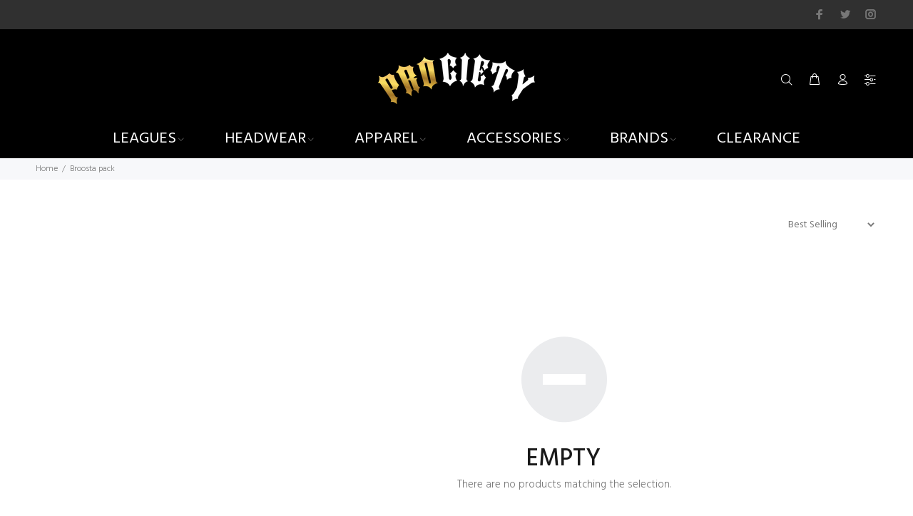

--- FILE ---
content_type: text/html; charset=utf-8
request_url: https://procietyshop.com/collections/broosta-pack
body_size: 46701
content:
<!doctype html>
<!--[if IE 9]> <html class="ie9 no-js" lang="en"> <![endif]-->
<!--[if (gt IE 9)|!(IE)]><!--> <html class="no-js" lang="en"> <!--<![endif]-->
<head>
  <!-- Basic page needs ================================================== -->
  <meta charset="utf-8">
  <!--[if IE]><meta http-equiv="X-UA-Compatible" content="IE=edge,chrome=1"><![endif]-->
  <meta name="viewport" content="width=device-width,initial-scale=1">
  <meta name="theme-color" content="#2879fe">
  <meta name="keywords" content="Shopify Template" />
  <meta name="author" content="p-themes">
  <link rel="canonical" href="https://procietyshop.com/collections/broosta-pack"><link rel="shortcut icon" href="//procietyshop.com/cdn/shop/files/favicon_15aaf489-02d4-47ef-9440-3d8599ed81f0_32x32.png?v=1649212937" type="image/png"><!-- Title and description ================================================== --><title>Broosta Pack
&ndash; Prociety
</title><!-- Social meta ================================================== --><!-- /snippets/social-meta-tags.liquid -->




<meta property="og:site_name" content="Prociety">
<meta property="og:url" content="https://procietyshop.com/collections/broosta-pack">
<meta property="og:title" content="Broosta Pack">
<meta property="og:type" content="product.group">
<meta property="og:description" content="Prociety">





<meta name="twitter:card" content="summary_large_image">
<meta name="twitter:title" content="Broosta Pack">
<meta name="twitter:description" content="Prociety">
<!-- Helpers ================================================== -->

  <!-- CSS ================================================== --><link href="https://fonts.googleapis.com/css?family=Hind:100,200,300,400,500,600,700,800,900" rel="stylesheet" defer>
<link href="//procietyshop.com/cdn/shop/t/2/assets/theme.css?v=139694881711468879071750626949" rel="stylesheet" type="text/css" media="all" />

<script src="//procietyshop.com/cdn/shop/t/2/assets/jquery.min.js?v=146653844047132007351647663119" defer="defer"></script><!-- Header hook for plugins ================================================== -->
  <style>.spf-filter-loading #gf-products > *:not(.spf-product--skeleton){visibility: hidden; opacity: 0}</style>
<script>
  document.getElementsByTagName('html')[0].classList.add('spf-filter-loading');
  window.addEventListener("globoFilterRenderCompleted",function(e){document.getElementsByTagName('html')[0].classList.remove('spf-filter-loading')})
  window.sortByRelevance = false;
  window.moneyFormat = "${{amount}}";
  window.GloboMoneyFormat = "${{amount}}";
  window.GloboMoneyWithCurrencyFormat = "${{amount}} USD";
  window.filterPriceRate = 1;
  window.filterPriceAdjustment = 1;

  window.shopCurrency = "USD";
  window.currentCurrency = "USD";

  window.isMultiCurrency = false;
  window.assetsUrl = '//procietyshop.com/cdn/shop/t/2/assets/';
  window.filesUrl = '//procietyshop.com/cdn/shop/files/';
  var page_id = 415432835325;
  var GloboFilterConfig = {
    api: {
      filterUrl: "https://filter-v7.globosoftware.net/filter",
      searchUrl: "https://filter-v7.globosoftware.net/search",
      url: "https://filter-v7.globosoftware.net",
    },
    shop: {
      name: "Prociety",
      url: "https://procietyshop.com",
      domain: "prociety-n7si.myshopify.com",
      is_multicurrency: true,
      currency: "USD",
      cur_currency: "USD",
      cur_locale: "en",
      locale: "en",
      country_code: "US",
      product_image: {width: 360, height: 504},
      no_image_url: "https://cdn.shopify.com/s/images/themes/product-1.png",
      themeStoreId: 0,
      swatches:  null,
      newUrlStruct: true,
      translation: {"default":{"search":{"suggestions":"Suggestions","collections":"Collections","pages":"Pages","product":"Product","products":"Products","view_all":"Search for","view_all_products":"View all products","not_found":"Sorry, nothing found for","product_not_found":"No products were found","no_result_keywords_suggestions_title":"Popular searches","no_result_products_suggestions_title":"However, You may like","zero_character_keywords_suggestions_title":"Suggestions","zero_character_popular_searches_title":"Popular searches","zero_character_products_suggestions_title":"Trending products"},"form":{"title":"Search Products","submit":"Search"},"filter":{"filter_by":"Filter By","clear_all":"Clear All","view":"View","clear":"Clear","in_stock":"In Stock","out_of_stock":"Out of Stock","ready_to_ship":"Ready to ship","search":"Search options"},"sort":{"sort_by":"Sort By","manually":"Featured","availability_in_stock_first":"Availability","relevance":"Relevance","best_selling":"Best Selling","alphabetically_a_z":"Alphabetically, A-Z","alphabetically_z_a":"Alphabetically, Z-A","price_low_to_high":"Price, low to high","price_high_to_low":"Price, high to low","date_new_to_old":"Date, new to old","date_old_to_new":"Date, old to new","sale_off":"% Sale off"},"product":{"add_to_cart":"Add to cart","unavailable":"Unavailable","sold_out":"Sold out","sale":"Sale","load_more":"Load more","limit":"Show","search":"Search products","no_results":"Sorry, there are no products in this collection"}}},
      redirects: null,
      images: ["arrow_left.png","arrow_right.png","beachflag.png","coloredbg.png","cross_20.png","cross_30.png","cross_40.png","cross_60.png","dummy.png","favicon.png","filter_color1.png","filter_color2.png","filter_color3.png","gift-img-01.png","product-small-empty.png","small_left.png","small_right.png","template_brand.png","template_slider.png","timer.png","tt-gift-box-border1.png","tt-gift-box-border2.png"],
      settings: {"license":"0b955dec-04c0-4ce0-a02d-4bd9a7e7e7e6","supportcode":"Demo 1","share_image":null,"use_favicon":true,"favicon":"\/\/procietyshop.com\/cdn\/shop\/files\/favicon_15aaf489-02d4-47ef-9440-3d8599ed81f0.png?v=1649212937","show_preloader":false,"use_boxed":false,"use_rtl":false,"show_breadcrumbs":true,"breadcrumbs_fullwidth":false,"catalogue_mode":false,"show_footer_instagram_section":false,"show_back_to_top_button":true,"small_roundness":2,"big_roundness":6,"small_pr_roundness":2,"big_pr_roundness":6,"terms_cond_checkbox_show":true,"terms_cond_checkbox_text":"I agree with the terms and conditions","ajax_addtocart":true,"show_wishlist":true,"show_compare":true,"buy_in_one_click":true,"use_countdown_timezone":false,"countdown_timezone":"US\/Arizona","show_addtocart_popup":true,"show_addtocart_popup_related":true,"selectedreviewaapp":"default","show_emptyreview":true,"all_links_is_external":false,"menu_links_is_external":false,"external_links_is_external":false,"some_code_field":"","first_variant_column_is_image":true,"use_in_the_small_products":false,"show_unavailable_variants":true,"show_helper":true,"helper_info":"\/\/cdn.shopify.com\/s\/files\/1\/0073\/3826\/2594\/t\/1\/assets\/wokiee_v1.5.0.js?43","body_weight":300,"fontboldvalue":500,"menu_font_weight":400,"block_titles_uppercase":true,"font1_is_google_font":true,"font_name1":"Hind","font2_is_google_font":true,"font_name2":"Hind","use_shopify_font_title":false,"type_header_font":{"error":"json not allowed for this object"},"use_shopify_font_content":false,"type_header_font_2":{"error":"json not allowed for this object"},"menu_font_family":"Hind","buttons_font_family":"Hind","cat_font_family":"Hind","google_font_links":"","google_font_styles":"","main_texts":"14","main_textslh":"22","mainpad_01":"52","mainpad_01_footer":"52","mainpad_02":"43","mainpad_03":"33","menuf_s":"14","menul_s":"0","menus_s":"8","menus_s2":"8","menus_icons_f_s":"20","titlef_d":"24","titlel_h":"31","titlel_ls":"0","titlef_d_m":"24","titlel_h_m":"31","titled_ma":"2","titled_fontname":"","titledf_d":"16","titledl_h":"24","titledl_ls":"0","titledf_d_m":"16","titledl_h_m":"24","titledl_w":500,"titled_co":"#191919","col_titlef_d":"24","col_titlel_h":"34","col_titlel_ls":"0","col_titlef_d_m":"24","col_titlel_h_m":"34","pro_titlef_d":"30","pro_titlel_h":"40","pro_titlel_ls":"0","pro_titlef_d_m":"30","pro_titlel_h_m":"40","pro_pricef_d":"30","pro_pricel_h":"40","pro_pricef_d_m":"30","pro_pricel_h_m":"40","prosl_titlef_d":"16","prosl_titlel_h":"26","prosl_titlel_ls":"0","prosl_titlef_d_m":"16","prosl_titlel_h_m":"26","pro_tabs_titlef_d":"14","pro_tabs_titlel_h":"26","pro_tabs_title_fw":"500","pro_tabs_titlel_ls":"0","pro_tabs_titlef_d_m":"14","pro_tabs_titlel_h_m":"26","pro_coltabs_titlef_d":"16","pro_coltabs_titlel_h":"26","pro_coltabs_title_fw":"500","pro_coltabs_titlel_ls":"0","pro_coltabs_titlef_d_m":"16","pro_coltabs_titlel_h_m":"26","pro_coltabs_linksf_s":"14","pro_coltabs_linksl_h":"18","prtumb_main_pa":"16","prtumb_vendor_fs":"12","prtumb_vendor_lh":"19","prtumb_title_fontname":"","prtumb_title_margin":"0","prtumb_title_fs":"14","prtumb_title_lh":"22","prtumb_title_margin_mobile":"0","prtumb_title_fs_mobile":"14","prtumb_title_lh_mobile":"22","prtumb_title_fw":400,"prtumb_price_fontname":"","prtumb_price_margin":"0","prtumb_price_fs":"15","prtumb_price_lh":"20","prtumb_price_margin_mobile":"1","prtumb_price_fs_mobile":"14","prtumb_price_lh_mobile":"22","prtumb_price_fw":500,"prtumb_button_fw":400,"prtumb_button_ls":"0","prtumb_button_margin":"12","prtumb_button_fs":"14","prtumb_button_minheight":"40","prtumb_button_padding":"4px 16px 11px","prtumb_button_fs_m":"14","prtumb_button_minheight_m":"35","prtumb_button_padding_m":"0px 18px 6px","prtumb_smdesc_fontname":"","prtumb_smdesc_margin":"7","prtumb_smdesc_fs":"14","prtumb_smdesc_lh":"18","prtumb_smdesc_fw":300,"footer_position_1":"footer-template","footer_position_2":"none","footer_position_3":"none","footer_position_4":"none","footer_position_5":"none","footer_text":"14","footer_text_lh":"22","show_titles_footer":true,"show_titles_subscribe":true,"footer_title_padding":"15","footer_title":"16","footer_title_lh":"26","footer_title_fw":"500","footer_title_ls":"0","footer_title_m":"16","footer_title_lh_m":"26","footer_links":"14","footer_links_lh":"22","footer_links_ls":"0","footer_copy":"14","footer_copy_lh":"22","footer_copy_ls":"0","color_body_html":"#f7f8fa","color_body":"#ffffff","color_base":"#2879fe","color_dark":"#191919","color_body_texts":"#777777","color_body_second":"#999999","color_additional_fields":"#f7f8fa","color_line":"#e9e7e7","color_review_empty":"#d6d6d6","color_review":"#ffb503","pr_tabs_color":"#999999","pr_tabs_color_hover":"#191919","col_tabs_color":"#191919","col_tabs_color_hover":"#2879fe","color_btt_bg":"#2879fe","color_btt_arr":"#ffffff","color_btt_bg_hover":"#2267d8","color_btt_arr_hover":"#ffffff","color_btt_opacity":"0.75","def_btn_letsp":"0.03","def_btn_font_size":14,"def_btn_font_weight":400,"def_formtext_font_size":14,"def_btn_height":40,"def_btn_paddingtop":6,"def_btn":"#b38733","def_btntext":"#ffffff","def_btnhover":"#b38733","def_btntexthover":"#ffffff","def_custom_styles":"","def_custom_styles_hover":"","def_btnborder":"rgba(255,255,255,0)","def_btnborder_border":"#b38733","def_btnbordertext":"#b38733","def_btnborderhover":"#b38733","def_btnborderhover_border":"#b38733","def_btnbordertexthover":"#ffffff","bo_def_custom_styles":"","bo_def_custom_styles_hover":"","def_btn_font_size_modal":14,"def_btn_height_modal":40,"modal_def_custom_styles":"","modal_def_custom_styles_hover":"","modal_def_custom_styles_bo":"","modal_def_custom_styles_hover_bo":"","prpageaddtocart_text":14,"prpageaddtocart_height":50,"prpageaddtocart_text_count":14,"prpageaddtocart":"","prpageaddtocart_hover":"","prpageaddtocart_icon":"","prpageaddtocart_icon_hover":"","bn_btn":"#f8dc68","bn_btntext":"#191919","bn_btnhover":"#dfc65d","bn_btntexthover":"#191919","buynow_def_custom_styles_bo":"","buynow_modal_def_custom_styles_hover_bo":"","links_btn_service":"","links_btn_service_hover":"","links_btn_service_icon":"","links_btn_service_icon_hover":"","links_btn_service_padding":false,"links_wl_co":"","links_wl_co_hover":"","links_wl_co_icon":"","links_wl_co_icon_color":"#b38733","links_wl_co_icon_color_hover":"#191919","cartpagecheckout_text":14,"cartpagecheckout_height":50,"cartpagecheckout":"","cartpagecheckout_hover":"","showmore_styles":"","showmore_styles_hover":"","showbuttonnomore":true,"showmore_styles_none":"","color_inf_bar_bg":"#0f0f0f","color_inf_bar_text":"#ffffff","color_inf_bar_link":"#b38733","color_inf_bar_close":"#777777","color_inf_bar_close_hover":"#b38733","bread_bg":"#f7f8fa","bread_text":"#777777","color_top_bar_bg":"#303030","color_top_bar_text":"#888888","color_top_bar_icons":"#ffffff","color_top_bar_social":"#777777","color_top_bar_social_hover":"#ffffff","color_header_bg":"#000000","color_linemobile":"#e9e7e7","color_header_menu":"#ffffff","color_header_menu_hover":"#b38733","color_header_menu_arrow":"#999999","color_header_menu_arrow_hover":"#999999","color_header_dp":"#ffffff","color_header_dp_title":"#000000","color_header_dp_text":"#777777","summenulinksunderlinehover":false,"color_header_dp_title_hover":"#b38733","color_header_dp_text_hover":"#b38733","color_header_icons":"#ffffff","color_header_icons_hover":"#b38733","color_header_icons_dp":"#ffffff","color_header_icons_dp_text":"#777777","color_header_icons_dp_icons":"#000000","color_header_icons_dp_searchcart":"#cdcdcd","color_header_search_bg":"#ffffff","color_header_search_btnclose":"#777777","color_header_search_btnsearch":"#191919","color_header_search_text":"#191919","color_header_search_addtext":"#777777","color_header_search_line":"#eceaea","color_header_search_bg2":"#ffffff","color_header_search_border2":"#e9e7e7","color_header_search_text2":"#777777","color_header_search_bg2a":"#ffffff","color_header_search_border2a":"#e9e7e7","color_header_search_text2a":"#777777","color_header_search_btn2":"#999999","color_header_search_btntext2":"#ffffff","color_header_search_btnhover2":"#b38733","color_header_search_btntexthover2":"#ffffff","color_header_search_icon2":"#191919","cat_def_btn":"#b38733","cat_def_btntext":"#ffffff","cat_def_btnhover":"#b38733","cat_def_btntexthover":"#ffffff","cat_def_drop_bg":"#ffffff","cat_def_drop_icon":"#e9e7e7","cat_def_drop_line":"#e9e7e7","cat_def_drop_text":"#777777","cat_def_drop_text_hover":"#191919","cat_def_drop_text_icon":"#777777","cat_def_drop_text_icon_hover":"#191919","cat_slogan_text":"#777777","cat_slogan_icon":"#b38733","color_header_sticky_bg":"#000000","color_header_sticky_menu":"#ffffff","color_header_sticky_menu_hover":"#b38733","color_header_sticky_menu_arrow":"#999999","color_header_sticky_menu_arrow_hover":"#999999","color_header_sticky_icons":"#ffffff","color_header_sticky_icons_hover":"#b38733","color_header_mobile_bg":"#ffffff","color_header_mobile_line":"#e9e7e7","color_header_mobile_close_btn":"#777777","color_header_mobile_link":"#191919","color_header_mobile_cart_text":"#777777","color_header_mobile_cart_icon":"#cdcdcd","color_header_mobile_search_bg":"#ffffff","color_header_mobile_search_btnclose":"#777777","color_header_mobile_search_btnsearch":"#b38733","color_header_mobile_search_text":"#777777","color_header_menu_bg":"#191919","color_header_menu_item_simple":"#ffffff","color_header_menu_item_simple_hover":"#b38733","color_header_menu_bg_item":"#b38733","color_header_menu_bg_item_text":"#ffffff","menu_font_weight_3":300,"head3_nav_line_c":"#ffffff","head3_main_text_c":"#777777","head3_links_text_c":"#191919","head3_links_text_c_hover":"#2879fe","head3_line_c":"#e9e7e7","page_cat_def_drop_bg":"#ffffff","page_cat_def_drop_icon":"#e9e7e7","page_cat_def_drop_line":"#e9e7e7","page_cat_def_drop_line_b":"#e9e7e7","page_cat_def_drop_text":"#777777","page_cat_def_drop_text_hover":"#191919","page_cat_def_drop_text_icon":"#777777","page_cat_def_drop_text_icon_hover":"#191919","head4_top_bar_color":"#f7f8fa","head4_top_bar_line_show":true,"head4_top_bar_line":"#e9e7e7","head4_top_bar_currency_color":"#191919","head4_top_bar_currency_color_hover":"#2879fe","head4_top_bar2_height":"89","head4_top_bar2_padding":"0","head4_top_bar2_color":"#ffffff","head4_top_bar2_line_show":true,"head4_top_bar2_line":"#e9e7e7","head4_top_bar_between_color":"#777777","head4_top_bar_user_color":"#2879fe","head4_top_bar_user_color_hover":"#191919","head4_menuwithicons_font_weight":400,"head4_menuwithicons_background_color_main":"rgba(0,0,0,0)","head4_menuwithicons_height":"116","head4_menuwithicons_radius":0,"head4_menuwithicons_radius_dd":0,"head4_menuwithicons_background_color":"rgba(0,0,0,0)","head4_menuwithicons_border_size":0,"head4_menuwithicons_border_color":"#ffffff","head4_menuwithicons_icon_color":"#999999","head4_menuwithicons_color":"#191919","head4_menuwithicons_background_color_hover":"#2879fe","head4_menuwithicons_border_color_hover":"#2879fe","head4_menuwithicons_icon_color_hover":"#ffffff","head4_menuwithicons_color_hover":"#ffffff","head4_menuwithicons_radius_stuck":0,"head4_menuwithicons_background_color_stuck":"#ffffff","head4_menuwithicons_border_size_stuck":0,"head4_menuwithicons_border_color_stuck":"#ffffff","head4_menuwithicons_color_stuck":"#191919","head4_menuwithicons_background_color_hover_stuck":"#2879fe","head4_menuwithicons_border_color_hover_stuck":"#2879fe","head4_menuwithicons_color_hover_stuck":"#ffffff","menu_font_weight_1":300,"menu_font_weight_2":400,"head3_mob_co":"#ffffff","head3_info_c":"#191919","head3_info_c_mobile":"#191919","head3_co_i_c":"#2879fe","head3_co_t_c":"#191919","head3_co_i_c_hover":"#191919","head3_co_t_c_hover":"#191919","head3_co_bc_c":"#2879fe","head3_co_bt_c":"#ffffff","head3_wl_i_c":"#2879fe","head3_wl_t_c":"#191919","head3_wl_i_c_hover":"#191919","head3_wl_t_c_hover":"#191919","head3_wl_bc_c":"#2879fe","head3_wl_bt_c":"#ffffff","head3_ca_i_c":"#2879fe","head3_ca_t_c":"#191919","head3_ca_i_c_hover":"#191919","head3_ca_t_c_hover":"#191919","head3_ca_bc_c":"#2879fe","head3_ca_bt_c":"#ffffff","color_footer_main_form_padding":false,"color_footer_main_form_round":false,"color_footer_subscribe_bg":"#b38733","color_footer_subscribe_text":"#ffffff","color_footer_subscribe_social":"#ffffff","color_footer_subscribe_socialhover":"#303030","color_footer_subscribe_form_bg":"#ffffff","color_footer_subscribe_form_border":"#ffffff","color_footer_subscribe_form_border_s":0,"color_footer_subscribe_form_text":"#777777","color_footer_subscribe_form_bg_a":"#ffffff","color_footer_subscribe_form_border_a":"#ffffff","color_footer_subscribe_form_border_s_a":0,"color_footer_subscribe_form_text_a":"#777777","color_footer_subscribe_form_btn":"#303030","color_footer_subscribe_form_btntext":"#ffffff","color_footer_subscribe_form_btnhover":"#000000","color_footer_subscribe_form_btntexthover":"#ffffff","styles_footer_subscribe_form_btn":"","styles_footer_subscribe_form_btn_hover":"","footer_top_line_height":"0","footer_top_line":"#e9e7e7","color_footer_main_bg":"#f7f8fa","color_footer_main_text":"#888888","color_footer_main_textselected":"#191919","color_footer_main_textlink":"#b38733","color_footer_main_textlinkhover":"#b38733","color_footer_main_titles":"#191919","color_footer_main_links":"#777777","color_footer_main_linkshover":"#b38733","footer_main_links_underline_hover":false,"color_footer_main_form_bg":"#ffffff","color_footer_main_form_bo":"#e9e7e7","color_footer_main_form_bo_s":1,"color_footer_main_form_text":"#777777","color_footer_main_form_bg_a":"#ffffff","color_footer_main_form_bo_a":"#b38733","color_footer_main_form_bo_s_a":1,"color_footer_main_form_text_a":"#777777","color_footer_main_social":"#777777","color_footer_main_socialhover":"#ffffff","color_footer_main_btn":"#b38733","color_footer_main_bo":"#b38733","color_footer_main_btntext":"#ffffff","color_footer_main_btnhover":"#191919","color_footer_main_bohover":"#191919","color_footer_main_btntexthover":"#ffffff","styles_footer_main_bo":"","styles_footer_main_bo_hover":"","color_footer_mobile_bg":"#ffffff","color_footer_mobile_text":"#888888","color_footer_mobile_textselected":"#191919","color_footer_mobile_textlink":"#b38733","color_footer_mobile_textlinkhover":"#b38733","color_footer_mobile_titles":"#191919","color_footer_mobile_titleshover":"#b38733","color_footer_mobile_titlesicon":"#777777","color_footer_mobile_titlesline":"#e9e7e7","color_footer_mobile_links":"#888888","color_footer_mobile_form_bg":"#ffffff","color_footer_mobile_form_bo":"#e9e7e7","color_footer_mobile_form_bo_s":1,"color_footer_mobile_form_text":"#777777","color_footer_mobile_form_bg_a":"#ffffff","color_footer_mobile_form_bo_a":"#b38733","color_footer_mobile_form_text_a":"#777777","color_footer_mobile_social":"#777777","color_footer_mobile_socialhover":"#191919","color_footer_mobile_btn":"#b38733","color_footer_mobile_bo":"#b38733","color_footer_mobile_btntext":"#ffffff","color_footer_mobile_btnhover":"#b38733","color_footer_mobile_bohover":"#191919","color_footer_mobile_btntexthover":"#ffffff","styles_footer_mobile_main_bo":"","styles_footer_mobile_main_bo_hover":"","color_footer_copyright_bg":"#ffffff","color_footer_copyright_text":"#888888","color_footer_copyright_textlogo":"#ffffff","color_footer_copyright_totop":"#b38733","prprage_base_price":"#2879fe","prprage_new_price":"#f8353e","prprage_sale_price":"#2879fe","prprage_zoom_bg":"#ffffff","prprage_zoom_text":"#191919","prprage_zoom_bgh":"#2879fe","prprage_zoom_texth":"#ffffff","gallery_zoom_image_arrows_bg":"#f7f8fa","gallery_zoom_image_arrows_arr":"#191919","gallery_zoom_image_arrows_bg_hover":"#2879fe","gallery_zoom_image_arrows_arr_hover":"#ffffff","gallery_zoom_thumb_arrows_bg":"#f7f8fa","gallery_zoom_thumb_arrows_arr":"#191919","gallery_zoom_thumb_arrows_bg_hover":"#2879fe","gallery_zoom_thumb_arrows_arr_hover":"#ffffff","gallery_mobile_thumb_arrows_bg":"#f7f8fa","gallery_mobile_thumb_arrows_arr":"#191919","gallery_mobile_thumb_arrows_bg_hover":"#2879fe","gallery_mobile_thumb_arrows_arr_hover":"#ffffff","gallery_mobile_thumb_dots_bg":"#e9e7e7","gallery_mobile_thumb_dots_border":"#e9e7e7","gallery_mobile_thumb_dots_bg_hover":"#f7f8fa","gallery_mobile_thumb_dots_border_hover":"#e9e7e7","gallery_mobile_thumb_dots_bg_active":"#191919","gallery_mobile_thumb_dots_border_active":"#191919","prpage_media_play_bg":"#2879fe","prpage_media_play_icon":"#ffffff","prpage_media_play_bg_hover":"#2267d8","prpage_media_play_icon_hover":"#ffffff","prpage_media_3d_bg":"#f7f8fa","prpage_media_3d_border":"#e9e7e7","prpage_media_3d_icon":"#2879fe","prpage_media_item_border_color":"#e9e7e7","icon_new_bg_color":"#03a9f5","icon_new_text_color":"#ffffff","icon_sale_bg_color":"#f8353e","icon_sale_text_color":"#ffffff","icon_featured_bg_color":"#fdbc20","icon_featured_text_color":"#ffffff","icon_soldout_bg_color":"#191919","icon_soldout_text_color":"#ffffff","def_product_countdown":"rgba(255,255,255,0.9)","def_product_countdown_opacity":"90","def_product_countdowntext":"#b38733","def_product_vendor":"#999999","def_product_name":"#191919","def_product_name_hover_color":"#b38733","def_product_name_hover":false,"def_product_descname":"#999999","def_product_price":"#191919","def_product_pricenew":"#f8353e","def_product_priceold":"#191919","def_product_btn":"#b38733","def_product_border_width":0,"def_product_border":"#b38733","def_product_btntext":"#ffffff","def_product_btntext_icon":"#ffffff","def_product_btnhover":"#b38733","def_product_borderhover":"#191919","def_product_btntexthover":"#ffffff","def_product_btntexthover_icon":"#ffffff","thumbaddtocart":"","thumbaddtocart_hover":"","thumbaddtocart_icon":"","thumbaddtocart_hover_icon":"","thumbaddtocart_mobile":"","thumbaddtocart_hover_mobile":"","thumbaddtocart_icon_mobile":"","thumbaddtocart_hover_icon_mobile":"","def_product_qvbg":"rgba(255, 255, 255, 0.9)","def_product_qvbg_opacity":"90","def_product_qvtext":"#191919","def_product_qvbghover":"#b38733","def_product_qvbghover_opacity":"90","def_product_qvtexthover":"#ffffff","def_product_qv":"#191919","def_product_qvhover":"#b38733","hidden_product_bg":"#f7f8fa","hidden_product_vendor":"#191919","hidden_product_name":"#191919","hidden_product_price":"#191919","hidden_product_pricenew":"#f8353e","hidden_product_priceold":"#191919","hidden_product_linkadd":"#b38733","hidden_product_active":"#000000","hidden_product_active_border_color":"#b38733","hidden_product_active_border_width":"0","satc_show":true,"satc_bg_color":"#0f0f0f","satc_title_color":"#ffffff","satc_price_color":"#ffffff","satc_price_new_color":"#f8353e","satc_price_old_color":"#ffffff","satc_fields_color":"#414141","satc_fields_text_color":"#ffffff","satc_fields_textnot_color":"#888888","satc_btn_color":"#2879fe","satc_btntext_color":"#ffffff","satc_btn_color_hover":"#2267d8","satc_btntext_color_hover":"#ffffff","satc_btnsold_color":"#284685","satc_btntextsold_color":"#ffffff","satc_btnsold_custom":"","satc_btnsold_custom_hover":"","header_design":"header_type_1","search_is_open":false,"use_submemu_arrows":true,"use_header_inline":true,"stuck_header_showshadow":true,"header_position":false,"header_static_content_color":"#ffffff","header_static_content_color_active":"#b38733","show_static_logo":true,"use_featured_image":true,"use_imagehover":false,"hideallelementsonindex":false,"products_design":"default","center_product_information":true,"show_product_without_hover":false,"use_scale_product_image":false,"notsamewidth":false,"product_scale_height":"200","product_container_scale_height":"200","new_product_period":"3","show_sale_badge_product":true,"product_item_show_cart":true,"product_item_show_quickview":true,"product_item_show_wishlist":true,"product_item_show_compare":true,"product_item_show_rating":true,"show_product_countdown":true,"show_product_vendor":true,"show_product_type":true,"show_product_options":false,"thumbnails_options_design":"default","truncate_product_title":false,"truncate_product_title_w":"2","truncate_product_title_s":"...","quickview_sku":true,"quickview_availability":true,"quickview_rating":true,"quickview_vendor":true,"quickview_type":true,"quickview_barcode":true,"designoption1":"getButtonHtml","designoption2":"getButtonHtml","designoption3":"getButtonHtml","quickview_desc_show":true,"truncate_product_description":"30","truncate_product_description_last_symbols":"...","pagination_limit":"12","products_in_one_row":false,"use_one_row_in_theme":true,"products_in_column":"3","enable_infinite_scroll":"autoscroll","no_products":"No Products","show_collection_description":true,"show_collection_title":false,"show_collection_products_count":true,"toolbarsettings":"default","show_perpage":true,"collectionshowsort":true,"collectionshowgrid":true,"sidebar":"leftColumn","titlestouppercase":true,"closedtabs":"","title_new_name":"","otypeco":"Color","otypebtn":"Size","prrange_input_color":"#777777","prrange_input_background":"#F7F8FA","prrange_input_border":"#F7F8FA","prrange_input_color_h":"#777777","prrange_input_background_h":"#FFFFFF","prrange_input_border_h":"#2879FE","prrange_showbuttons":true,"prrange_button_color":"#F7F8FA","prrange_border_color":"#E9E7E7","prrange_radius":20,"prrange_size":20,"prrange_lineheight":2,"prrange_line_color":"#E9E7E7","prrange_line_color_h":"#2879FE","tooltips_clear_section":true,"show_filtergroup1":true,"tooltips_filtergroup1":true,"open_filtergroup1":true,"design_filtergroup1":"default","title_filtergroup1":"PRODUCT TYPE","filtergroup1":"Bag,\nBeld,\nCardigan,\nDress,\nHat,\nJacket,\nJeans,\nPolo,\nShirt,\nShoes,\nSunglasses,\nSweater","show_filtergroup2":false,"tooltips_filtergroup2":true,"open_filtergroup2":true,"design_filtergroup2":"color","title_filtergroup2":"COLOR","filtergroup2":"Blue,\nGreen,\nGrey,\nLight Blue,\nOrange,\nRed","show_filtergroup3":false,"tooltips_filtergroup3":true,"open_filtergroup3":true,"design_filtergroup3":"button","title_filtergroup3":"SIZE","filtergroup3":"6 7\/8,\n7.,\n7 1\/8,\n7 1\/4,\n7 3\/8,\n7 1\/2,\n7 5\/8,\n7 3\/4,\n7 7\/8,\n8.","show_filtergroup4":false,"tooltips_filtergroup4":true,"open_filtergroup4":true,"design_filtergroup4":"button","title_filtergroup4":"Group","filtergroup4":"tag3","show_filtergroup5":false,"tooltips_filtergroup5":true,"open_filtergroup5":true,"design_filtergroup5":"default","title_filtergroup5":"PRICE","filtergroup5":"$10-$100,\n$100-$200,\n$200-$300,\n$300-$400,\n$400-$500","show_filtergroup6":false,"tooltips_filtergroup6":true,"open_filtergroup6":true,"design_filtergroup6":"default","title_filtergroup6":"VENDOR","filtergroup6":"Gap,\nGuess,\nLacoste,\nLevi's,\nPolo,\nZara","show_filtergroup7":false,"tooltips_filtergroup7":true,"open_filtergroup7":true,"design_filtergroup7":"inrow","title_filtergroup7":"TAGS","filtergroup7":"Vintage, Awesome, Summer, Beachwear, Sunglasses, Winter, Shorts, Cool, Nice","show_filtergroup8":false,"tooltips_filtergroup8":true,"open_filtergroup8":true,"design_filtergroup8":"default","title_filtergroup8":"Group","filtergroup8":"","show_filtergroup9":false,"tooltips_filtergroup9":true,"open_filtergroup9":true,"design_filtergroup9":"default","title_filtergroup9":"Group","filtergroup9":"","show_filtergroup10":false,"tooltips_filtergroup10":true,"open_filtergroup10":true,"design_filtergroup10":"default","title_filtergroup10":"Group","filtergroup10":"6 7\/8,","show_collectionstab":false,"open_collectionstab":false,"collectionstab_title":"STYLE","collectionstab_links":"headwear","show_collectionsbanner":false,"collectionsbannerurl":null,"collectionsbannertitle":"","collectionsbannerdesc":"\u003ch3 class=\"tt-collapse-title text-uppercase\" style=\"font-size:22px;margin-bottom:10px;\"\u003eTEAMS\u003c\/h3\u003e\n\u003ch3 class=\"tt-collapse-title text-uppercase\"\u003eMLB\u003c\/h3\u003e\n\u003cdiv class=\"tt-collapse-content\" style=\"\"\u003e\n\u003cul class=\"tt-list-row\" style=\"height: 200px;overflow-x: hidden;overflow-y: scroll;margin-bottom:20px;\"\u003e\n  \u003cli\u003e \u003ca href=\"https:\/\/procietyshop.com\/collections\/arizona-diamondbacks\"\u003eArizona Diamondbacks\u003c\/a\u003e\n\u003c\/li\u003e\n  \u003cli\u003e \u003ca href=\"https:\/\/procietyshop.com\/collections\/atlanta-braves\"\u003eAtlanta Braves\u003c\/a\u003e\n\u003c\/li\u003e\n  \u003cli\u003e \u003ca href=\"https:\/\/procietyshop.com\/collections\/baltimore-orioles\"\u003eBaltimore Orioles\u003c\/a\u003e\n\u003c\/li\u003e\n  \u003cli\u003e \u003ca href=\"https:\/\/procietyshop.com\/collections\/boston-red-sox\"\u003eBoston Red Sox\u003c\/a\u003e\n\u003c\/li\u003e\n  \u003cli\u003e \u003ca href=\"https:\/\/procietyshop.com\/collections\/chicago-cubs\"\u003eChicago Cubs\u003c\/a\u003e\n\u003c\/li\u003e\n  \u003cli\u003e \u003ca href=\"https:\/\/procietyshop.com\/collections\/chicago-white-sox\"\u003eChicago White Sox\u003c\/a\u003e\n\u003c\/li\u003e\n  \u003cli\u003e \u003ca href=\"https:\/\/procietyshop.com\/collections\/cincinnati-reds\"\u003eCincinnati Reds\u003c\/a\u003e\n\u003c\/li\u003e\n  \u003cli\u003e \u003ca href=\"https:\/\/procietyshop.com\/collections\/cleveland-guardians\"\u003eCleveland Guardians\u003c\/a\u003e\n\u003c\/li\u003e\n  \u003cli\u003e \u003ca href=\"https:\/\/procietyshop.com\/collections\/colorado-rockies\"\u003eColorado Rockies\u003c\/a\u003e\n\u003c\/li\u003e\n  \u003cli\u003e \u003ca href=\"https:\/\/procietyshop.com\/collections\/detroit-tigers\"\u003eDetroit Tigers\u003c\/a\u003e\n\u003c\/li\u003e\n  \u003cli\u003e \u003ca href=\"https:\/\/procietyshop.com\/collections\/houston-astros\"\u003eHouston Astros\u003c\/a\u003e\n\u003c\/li\u003e\n  \u003cli\u003e \u003ca href=\"https:\/\/procietyshop.com\/collections\/kansas-city-royals\"\u003eKansas City Royals\u003c\/a\u003e\n\u003c\/li\u003e\n  \u003cli\u003e \u003ca href=\"https:\/\/procietyshop.com\/collections\/los-angeles-angels\"\u003eLos Angeles Angels\u003c\/a\u003e\n\u003c\/li\u003e\n  \u003cli\u003e \u003ca href=\"https:\/\/procietyshop.com\/collections\/los-angeles-dodgers\"\u003eLos Angeles Dodgers\u003c\/a\u003e\n\u003c\/li\u003e\n  \u003cli\u003e \u003ca href=\"https:\/\/procietyshop.com\/collections\/miami-marlins\"\u003eMiami Marlins\u003c\/a\u003e\n\u003c\/li\u003e\n  \u003cli\u003e \u003ca href=\"https:\/\/procietyshop.com\/collections\/milwaukee-brewers\"\u003eMilwaukee Brewers\u003c\/a\u003e\n\u003c\/li\u003e\n  \u003cli\u003e \u003ca href=\"https:\/\/procietyshop.com\/collections\/minnesota-twins\"\u003eMinnesota Twins\u003c\/a\u003e\n\u003c\/li\u003e\n  \u003cli\u003e \u003ca href=\"https:\/\/procietyshop.com\/collections\/new-york-mets\"\u003eNew York Mets\u003c\/a\u003e\n\u003c\/li\u003e\n  \u003cli\u003e \u003ca href=\"https:\/\/procietyshop.com\/collections\/new-york-yankees\"\u003eNew York Yankees\u003c\/a\u003e\n\u003c\/li\u003e\n  \u003cli\u003e \u003ca href=\"https:\/\/procietyshop.com\/collections\/oakland-athletics\"\u003eOakland Athletics\u003c\/a\u003e\n\u003c\/li\u003e\n  \u003cli\u003e \u003ca href=\"https:\/\/procietyshop.com\/collections\/philadelphia-phillies\"\u003ePhiladelphia Phillies\u003c\/a\u003e\n\u003c\/li\u003e\n  \u003cli\u003e \u003ca href=\"https:\/\/procietyshop.com\/collections\/pittsburgh-pirates\"\u003ePittsburgh Pirates\u003c\/a\u003e\n\u003c\/li\u003e\n  \u003cli\u003e \u003ca href=\"https:\/\/procietyshop.com\/collections\/san-diego-padres\"\u003eSan Diego Padres\u003c\/a\u003e\n\u003c\/li\u003e\n  \u003cli\u003e \u003ca href=\"https:\/\/procietyshop.com\/collections\/san-francisco-giants\"\u003eSan Francisco Giants\u003c\/a\u003e\n\u003c\/li\u003e\n  \u003cli\u003e \u003ca href=\"https:\/\/procietyshop.com\/collections\/seattle-mariners\"\u003eSeattle Mariners\u003c\/a\u003e\n\u003c\/li\u003e\n  \u003cli\u003e \u003ca href=\"https:\/\/procietyshop.com\/collections\/st-louis-cardinals\"\u003eSt. Louis Cardinals\u003c\/a\u003e\n\u003c\/li\u003e\n  \u003cli\u003e \u003ca href=\"https:\/\/procietyshop.com\/collections\/tampa-bay-rays\"\u003eTampa Bay Rays\u003c\/a\u003e\n\u003c\/li\u003e\n  \u003cli\u003e \u003ca href=\"https:\/\/procietyshop.com\/collections\/texas-rangers\"\u003eTexas Rangers\u003c\/a\u003e\n\u003c\/li\u003e\n  \u003cli\u003e \u003ca href=\"https:\/\/procietyshop.com\/collections\/toronto-blue-jays\"\u003eToronto Blue Jays\u003c\/a\u003e\n\u003c\/li\u003e\n  \u003cli\u003e \u003ca href=\"https:\/\/procietyshop.com\/collections\/washington-nationals\"\u003eWashington Nationals\u003c\/a\u003e\n\u003c\/li\u003e\n\u003c\/ul\u003e\n\n\u003ch3 class=\"tt-collapse-title text-uppercase\"\u003eNFL\u003c\/h3\u003e\n\u003cdiv class=\"tt-collapse-content\" style=\"\"\u003e\n\u003cul class=\"tt-list-row\" style=\"height: 200px;overflow-x: hidden;overflow-y: scroll;margin-bottom:20px;\"\u003e\n\u003cli\u003e \u003ca href=\"https:\/\/procietyshop.com\/collections\/arizona-cardinals\"\u003eArizona Cardinals\u003c\/a\u003e\n\u003c\/li\u003e\n\u003cli\u003e \u003ca href=\"https:\/\/procietyshop.com\/collections\/atlanta-falcons\"\u003eAtlanta Falcons\u003c\/a\u003e\n\u003c\/li\u003e\n\u003cli\u003e \u003ca href=\"https:\/\/procietyshop.com\/collections\/baltimore-ravens\"\u003eBaltimore Ravens\u003c\/a\u003e\n\u003c\/li\u003e\n\u003cli\u003e \u003ca href=\"https:\/\/procietyshop.com\/collections\/buffalo-bills\"\u003eBuffalo Bills\u003c\/a\u003e\n\u003c\/li\u003e\n\u003cli\u003e \u003ca href=\"https:\/\/procietyshop.com\/collections\/carolina-panthers\"\u003eCarolina Panthers\u003c\/a\u003e\n\u003c\/li\u003e\n\u003cli\u003e \u003ca href=\"https:\/\/procietyshop.com\/collections\/chicago-bears\"\u003eChicago Bears\u003c\/a\u003e\n\u003c\/li\u003e\n\u003cli\u003e \u003ca href=\"https:\/\/procietyshop.com\/collections\/cincinnati-bengals\"\u003eCincinnati Bengals\u003c\/a\u003e\n\u003c\/li\u003e\n\u003cli\u003e \u003ca href=\"https:\/\/procietyshop.com\/collections\/cleveland-browns\"\u003eCleveland Browns\u003c\/a\u003e\n\u003c\/li\u003e\n\u003cli\u003e \u003ca href=\"https:\/\/procietyshop.com\/collections\/dallas-cowboys\"\u003eDallas Cowboys\u003c\/a\u003e\n\u003c\/li\u003e\n\u003cli\u003e \u003ca href=\"https:\/\/procietyshop.com\/collections\/denver-broncos\"\u003eDenver Broncos\u003c\/a\u003e\n\u003c\/li\u003e\n\u003cli\u003e \u003ca href=\"https:\/\/procietyshop.com\/collections\/detroit-lions\"\u003eDetroit Lions\u003c\/a\u003e\n\u003c\/li\u003e\n\u003cli\u003e \u003ca href=\"https:\/\/procietyshop.com\/collections\/green-bay-packers\"\u003eGreen Bay Packers\u003c\/a\u003e\n\u003c\/li\u003e\n\u003cli\u003e \u003ca href=\"https:\/\/procietyshop.com\/collections\/houston-texans\"\u003eHouston Texans\u003c\/a\u003e\n\u003c\/li\u003e\n\u003cli\u003e \u003ca href=\"https:\/\/procietyshop.com\/collections\/indianapolis-colts\"\u003eIndianapolis Colts\u003c\/a\u003e\n\u003c\/li\u003e\n\u003cli\u003e \u003ca href=\"https:\/\/procietyshop.com\/collections\/jacksonville-jaguars\"\u003eJacksonville Jaguars\u003c\/a\u003e\n\u003c\/li\u003e\n\u003cli\u003e \u003ca href=\"https:\/\/procietyshop.com\/collections\/kansas-city-chiefs\"\u003eKansas City Chiefs\u003c\/a\u003e\n\u003c\/li\u003e\n\u003cli\u003e \u003ca href=\"https:\/\/procietyshop.com\/collections\/las-vegas-raiders\"\u003eLas Vegas Raiders\u003c\/a\u003e\n\u003c\/li\u003e\n\u003cli\u003e \u003ca href=\"https:\/\/procietyshop.com\/collections\/los-angeles-chargers\"\u003eLos Angeles Chargers\u003c\/a\u003e\n\u003c\/li\u003e\n\u003cli\u003e \u003ca href=\"https:\/\/procietyshop.com\/collections\/los-angeles-rams\"\u003eLos Angeles Rams\u003c\/a\u003e\n\u003c\/li\u003e\n\u003cli\u003e \u003ca href=\"https:\/\/procietyshop.com\/collections\/miami-dolphins\"\u003eMiami Dolphins\u003c\/a\u003e\n\u003c\/li\u003e\n\u003cli\u003e \u003ca href=\"https:\/\/procietyshop.com\/collections\/minnesota-vikings\"\u003eMinnesota Vikings\u003c\/a\u003e\n\u003c\/li\u003e\n\u003cli\u003e \u003ca href=\"https:\/\/procietyshop.com\/collections\/new-england-patriots\"\u003eNew England Patriots\u003c\/a\u003e\n\u003c\/li\u003e\n\u003cli\u003e \u003ca href=\"https:\/\/procietyshop.com\/collections\/new-orleans-saints\"\u003eNew Orleans Saints\u003c\/a\u003e\n\u003c\/li\u003e\n\u003cli\u003e \u003ca href=\"https:\/\/procietyshop.com\/collections\/new-york-giants\"\u003eNew York Giants\u003c\/a\u003e\n\u003c\/li\u003e\n\u003cli\u003e \u003ca href=\"https:\/\/procietyshop.com\/collections\/new-york-jets\"\u003eNew York Jets\u003c\/a\u003e\n\u003c\/li\u003e\n\u003cli\u003e \u003ca href=\"https:\/\/procietyshop.com\/collections\/philadelphia-eagles\"\u003ePhiladelphia Eagles\u003c\/a\u003e\n\u003c\/li\u003e\n\u003cli\u003e \u003ca href=\"https:\/\/procietyshop.com\/collections\/pittsburgh-steelers\"\u003ePittsburgh Steelers\u003c\/a\u003e\n\u003c\/li\u003e\n\u003cli\u003e \u003ca href=\"https:\/\/procietyshop.com\/collections\/san-francisco-49ers\"\u003eSan Francisco 49ers\u003c\/a\u003e\n\u003c\/li\u003e\n\u003cli\u003e \u003ca href=\"https:\/\/procietyshop.com\/collections\/seattle-seahawks\"\u003eSeattle Seahawks\u003c\/a\u003e\n\u003c\/li\u003e\n\u003cli\u003e \u003ca href=\"https:\/\/procietyshop.com\/collections\/tampa-bay-buccaneers\"\u003eGreen Bay Packers\u003c\/a\u003e\n\u003c\/li\u003e\n\u003cli\u003e \u003ca href=\"https:\/\/procietyshop.com\/collections\/tennessee-titans\"\u003eTennessee Titans\u003c\/a\u003e\n\u003c\/li\u003e\n\u003cli\u003e \u003ca href=\"https:\/\/procietyshop.com\/collections\/washington-commanders\"\u003eWashington Commanders\u003c\/a\u003e\n\u003c\/li\u003e\n\u003c\/ul\u003e\n\u003c\/div\u003e\n\n\u003ch3 class=\"tt-collapse-title text-uppercase\"\u003eNBA\u003c\/h3\u003e\n\u003cdiv class=\"tt-collapse-content\" style=\"\"\u003e\n\u003cul class=\"tt-list-row\" style=\"height: 200px;overflow-x: hidden;overflow-y: scroll;margin-bottom:20px;\"\u003e\n\u003cli\u003e \u003ca href=\"https:\/\/procietyshop.com\/collections\/atlanta-hawks\"\u003eAtlanta Hawks\u003c\/a\u003e\n\u003c\/li\u003e\n\u003cli\u003e \u003ca href=\"https:\/\/procietyshop.com\/collections\/boston-celtics\"\u003eBoston Celtics\u003c\/a\u003e\n\u003c\/li\u003e\n\u003cli\u003e \u003ca href=\"https:\/\/procietyshop.com\/collections\/brooklyn-nets\"\u003eBrooklyn Nets\u003c\/a\u003e\n\u003c\/li\u003e\n\u003cli\u003e \u003ca href=\"https:\/\/procietyshop.com\/collections\/charlottes-hornets\"\u003eCharlottes Hornets\u003c\/a\u003e\n\u003c\/li\u003e\n\u003cli\u003e \u003ca href=\"https:\/\/procietyshop.com\/collections\/chicago-bulls\"\u003eChicago Bulls\u003c\/a\u003e\n\u003c\/li\u003e\n\u003cli\u003e \u003ca href=\"https:\/\/procietyshop.com\/collections\/cleveland-cavaliers\"\u003eCleveland Cavaliers\u003c\/a\u003e\n\u003c\/li\u003e\n\u003cli\u003e \u003ca href=\"https:\/\/procietyshop.com\/collections\/dallas-mavericks\"\u003eDallas Mavericks\u003c\/a\u003e\n\u003c\/li\u003e\n\u003cli\u003e \u003ca href=\"https:\/\/procietyshop.com\/collections\/denver-nuggets\"\u003eDenver Nuggets\u003c\/a\u003e\n\u003c\/li\u003e\n\u003cli\u003e \u003ca href=\"https:\/\/procietyshop.com\/collections\/detroit-pistons\"\u003eDetroit Pistons\u003c\/a\u003e\n\u003c\/li\u003e\n\u003cli\u003e \u003ca href=\"https:\/\/procietyshop.com\/collections\/golden-state-warriors\"\u003eGolden State Warriors\u003c\/a\u003e\n\u003c\/li\u003e\n\u003cli\u003e \u003ca href=\"https:\/\/procietyshop.com\/collections\/houston-rockets-1\"\u003eHouston Rockets\u003c\/a\u003e\n\u003c\/li\u003e\n\u003cli\u003e \u003ca href=\"https:\/\/procietyshop.com\/collections\/indiana-pacers-1\"\u003eIndiana Pacers\u003c\/a\u003e\n\u003c\/li\u003e\n\u003cli\u003e \u003ca href=\"https:\/\/procietyshop.com\/collections\/los-angeles-clippers-1\"\u003eLos Angeles Clippers\u003c\/a\u003e\n\u003c\/li\u003e\n\u003cli\u003e \u003ca href=\"https:\/\/procietyshop.com\/collections\/los-angeles-lakers-1\"\u003eLos Angeles Lakers\u003c\/a\u003e\n\u003c\/li\u003e\n\u003cli\u003e \u003ca href=\"https:\/\/procietyshop.com\/collections\/memphis-grizzlies-1\"\u003eMemphis Grizzlies\u003c\/a\u003e\n\u003c\/li\u003e\n\u003cli\u003e \u003ca href=\"https:\/\/procietyshop.com\/collections\/miami-heat-1\"\u003eMiami Heat\u003c\/a\u003e\n\u003c\/li\u003e\n\u003cli\u003e \u003ca href=\"https:\/\/procietyshop.com\/collections\/milwaukee-bucks-1\"\u003eMilwaukee Bucks\u003c\/a\u003e\n\u003c\/li\u003e\n\u003cli\u003e \u003ca href=\"https:\/\/procietyshop.com\/collections\/minnesota-timberwolves-1\"\u003eMinnesota Timberwolves\u003c\/a\u003e\n\u003c\/li\u003e\n\u003cli\u003e \u003ca href=\"https:\/\/procietyshop.com\/collections\/new-orleans-pelicans-1\"\u003eNew Orleans Pelicans\u003c\/a\u003e\n\u003c\/li\u003e\n\u003cli\u003e \u003ca href=\"https:\/\/procietyshop.com\/collections\/new-york-knicks-1\"\u003eNew York Knicks\u003c\/a\u003e\n\u003c\/li\u003e\n\u003cli\u003e \u003ca href=\"https:\/\/procietyshop.com\/collections\/oklahoma-city-thunder-1\"\u003eOklahoma City Thunder\u003c\/a\u003e\n\u003c\/li\u003e\n\u003cli\u003e \u003ca href=\"https:\/\/procietyshop.com\/collections\/orland-magic\"\u003eOrland Magic\u003c\/a\u003e\n\u003c\/li\u003e\n\u003cli\u003e \u003ca href=\"https:\/\/procietyshop.com\/collections\/philadelphia-76ers-1\"\u003ePhiladelphia 76ers\u003c\/a\u003e\n\u003c\/li\u003e\n\u003cli\u003e \u003ca href=\"https:\/\/procietyshop.com\/collections\/phoenix-suns\"\u003ePhoenix Suns\u003c\/a\u003e\n\u003c\/li\u003e\n\u003cli\u003e \u003ca href=\"https:\/\/procietyshop.com\/collections\/phoenix-suns-1\"\u003ePortland Trail Blazers\u003c\/a\u003e\n\u003c\/li\u003e\n\u003cli\u003e \u003ca href=\"https:\/\/procietyshop.com\/collections\/sacramento-kings-1\"\u003eSacramento Kings\u003c\/a\u003e\n\u003c\/li\u003e\n\u003cli\u003e \u003ca href=\"https:\/\/procietyshop.com\/collections\/san-antonio-spurs-1\"\u003eSan Antonio Spurs\u003c\/a\u003e\n\u003c\/li\u003e\n\u003cli\u003e \u003ca href=\"https:\/\/procietyshop.com\/collections\/toronto-raptors-1\"\u003eToronto Raptors\u003c\/a\u003e\n\u003c\/li\u003e\n\u003cli\u003e \u003ca href=\"https:\/\/procietyshop.com\/collections\/utah-jazz-1\"\u003eUtah Jazz\u003c\/a\u003e\n\u003c\/li\u003e\n\u003cli\u003e \u003ca href=\"https:\/\/procietyshop.com\/collections\/washington-wizards-1\"\u003eWashington Wizards\u003c\/a\u003e\n\u003c\/li\u003e\n\u003c\/ul\u003e\n\u003c\/div\u003e\n\n\u003ch3 class=\"tt-collapse-title text-uppercase\"\u003eNHL\u003c\/h3\u003e\n\u003cdiv class=\"tt-collapse-content\" style=\"\"\u003e\n\u003cul class=\"tt-list-row\" style=\"height: 200px;overflow-x: hidden;overflow-y: scroll;margin-bottom:20px;\"\u003e\n\u003cli\u003e \u003ca href=\"https:\/\/procietyshop.com\/collections\/anaheim-ducks\"\u003eAnaheim Ducks\u003c\/a\u003e\n\u003c\/li\u003e\n\u003cli\u003e \u003ca href=\"https:\/\/procietyshop.com\/collections\/arizona-coyotes\"\u003eArizona Coyotes\u003c\/a\u003e\n\u003c\/li\u003e\n\u003cli\u003e \u003ca href=\"https:\/\/procietyshop.com\/collections\/chicago-blackhawks\"\u003eChicago Blackhawks\u003c\/a\u003e\n\u003c\/li\u003e\n\u003cli\u003e \u003ca href=\"https:\/\/procietyshop.com\/collections\/detroit-red-wings\"\u003eDetroit Red Wings\u003c\/a\u003e\n\u003c\/li\u003e\n\u003cli\u003e \u003ca href=\"https:\/\/procietyshop.com\/collections\/los-angeles-kings\"\u003eLos Angeles Kings\u003c\/a\u003e\n\u003c\/li\u003e\n\u003cli\u003e \u003ca href=\"https:\/\/procietyshop.com\/collections\/pittsburgh-penguins\"\u003ePittsburgh Penguins\u003c\/a\u003e\n\u003c\/li\u003e\n\u003cli\u003e \u003ca href=\"https:\/\/procietyshop.com\/collections\/san-jose-sharks\"\u003eSan Jose Sharks\u003c\/a\u003e\n\u003c\/li\u003e\n\u003cli\u003e \u003ca href=\"https:\/\/procietyshop.com\/collections\/vegas-golden-knights\"\u003eVegas Golden Knights\u003c\/a\u003e\n\u003c\/li\u003e\n\u003c\/ul\u003e\n\u003c\/div\u003e\n\u003c\/div\u003e","product_colors":"coat: #ff0000,\nyellow: #ffff00,\nblack: #4D4D4D,\nblue: #2196F3,\ngreen: #8BC34A,\npurple: #800080,\nsilver: #c0c0c0,\nwhite: #ffffff,\nbrown: #A3794D,\nlight-brown: #feb035,\ndark-turquoise: #23cddc,\norange: #FEA634,\ntan: #eacea7,\nviolet: #EE82EE,\npink: #FFC0CB,\ngrey: #C0C0C0,\nred: #ff0000,\nlight blue: #add8e6,\nbeige: #FBDBB5","shopby_color_filter_border":"White","image_options_count":0,"filter_color1":"Material 1","filter_color2":"Material 2","filter_color3":"Material 3","filter_color4":"","filter_color5":"","filter_color6":"","filter_color7":"","filter_color8":"","filter_color9":"","filter_color10":"","filter_color11":"","filter_color12":"","filter_color13":"","filter_color14":"","filter_color15":"","filter_color16":"","filter_color17":"","filter_color18":"","filter_color19":"","filter_color20":"","filter_color21":"","filter_color22":"","filter_color23":"","filter_color24":"","filter_color25":"","filter_color26":"","filter_color27":"","filter_color28":"","filter_color29":"","filter_color30":"","filter_color31":"","filter_color32":"","filter_color33":"","filter_color34":"","filter_color35":"","filter_color36":"","filter_color37":"","filter_color38":"","filter_color39":"","filter_color40":"","filter_color41":"","filter_color42":"","filter_color43":"","filter_color44":"","filter_color45":"","filter_color46":"","filter_color47":"","filter_color48":"","filter_color49":"","filter_color50":"","use_mailchimp_form":false,"mailchimp_form_action":"456456456","popup_newsletter_show":false,"use_as_simple_popup":true,"nws_modal_bg_color1":"#c928fe","nws_modal_bg_color2":"#2b0e80","nws_modal_br_opacity":"0.97","show_background_top_image":false,"show_background_left_image":false,"nws_modal_br_color":"#ffffff","nws_modal_text_color":"#191919","nws_modal_notshowmsg_color":"#191919","popup_newsletter_image_show":true,"popup_newsletter_image_fullwidth":false,"popup_newsletter_content_center":false,"popup_newsletter_title":"Lucky You!","popup_newsletter_title_2":"Want an Instant","popup_newsletter_description":"10% OFF?","popup_newsletter_button":"JOIN US","popup_newsletter_question":"Don’t show this popup again","popup_newsletter_formmsg":"Enter please your e-mail","popup_newsletter_custom_html":"@media (max-width: 1024px){\n.ModalnewsletterSimple .btn{\n    flex-direction: column;\n}\n.ModalnewsletterSimple .btn span{\ndisplay: block;\nfont-size: 33px;\npadding-bottom: 4px;\n}\n}","popup_newsletter_svg_image_show":true,"popup_newsletter_svg_image":"\u003csvg width=\"99\" height=\"98\" viewbox=\"0 0 99 98\" fill=\"none\" xmlns=\"http:\/\/www.w3.org\/2000\/svg\"\u003e\n\u003cpath id=\"btnsvg-fire\" d=\"M24.532 73.4679C29.156 78.0919 29.156 85.6886 24.532 90.3128C19.908 94.9367 6.28343 100.965 1.65944 96.3406C-2.96456 91.7166 3.06309 78.0921 7.68729 73.4682C12.3113 68.844 19.8254 68.844 24.532 73.4679Z\" fill=\"#FFEC54\"\u003e\u003c\/path\u003e\n\u003cpath d=\"M57.2902 40.7426C69.141 52.5933 71.4971 69.4336 60.2702 80.6605L54.9339 85.9968C43.707 97.2237 51.4689 70.2652 39.6182 58.4145C27.7675 46.5638 0.739632 54.395 12.0359 43.0987L17.3721 37.7625C28.5992 26.5357 45.4395 28.892 57.2902 40.7426Z\" fill=\"url(#paint0_linear)\"\u003e\u003c\/path\u003e\n\u003cpath fill-rule=\"evenodd\" clip-rule=\"evenodd\" d=\"M76.4175 50.1685C98.5249 27.9917 100.119 5.12209 96.515 1.51838C92.9113 -2.15449 70.1108 -0.491291 48.0036 21.6159C33.6581 36.0308 28.5297 45.1787 28.5297 45.1787C21.946 54.8118 26.4505 59.4551 32.5492 65.5536C38.6479 71.6521 43.291 76.0875 52.924 69.5731C52.924 69.5731 62.0026 64.514 76.4175 50.1685Z\" fill=\"white\"\u003e\u003c\/path\u003e\n\u003cpath d=\"M46.2285 60.1373L35.6574 54.7233L38.0461 52.3345L41.3748 54.2711C42.2056 54.7645 42.9471 55.2212 43.5991 55.6412C44.2406 56.0506 44.6717 56.3447 44.8925 56.5233L45.2394 56.7753C44.6827 56.0709 43.8796 54.7511 42.8302 52.8158L40.9727 49.4079L42.9659 47.4147L46.3579 49.288C47.2204 49.7708 47.9829 50.2169 48.6454 50.6264C49.2974 51.0253 49.7391 51.3088 49.9704 51.4768L50.3017 51.7131C49.7554 51.0192 48.9418 49.7099 47.8608 47.7852L45.9716 44.409L48.2496 42.131L53.6794 52.6863L51.3065 55.0592L47.9936 53.1384C47.2784 52.7185 46.6158 52.3196 46.0059 51.9417C45.4065 51.5532 44.9858 51.2697 44.744 51.0911L44.3813 50.8233C44.9799 51.6329 45.7464 52.8423 46.6805 54.4514L48.6014 57.7644L46.2285 60.1373Z\" fill=\"url(#paint1_linear)\"\u003e\u003c\/path\u003e\n\u003cpath d=\"M60.0936 46.5243C58.8386 47.7794 57.4953 48.3765 56.0636 48.3158C54.6214 48.2447 53.3117 47.6205 52.1347 46.4434C50.905 45.2138 50.2547 43.8463 50.1836 42.341C50.102 40.8251 50.6571 39.4713 51.8488 38.2796C53.0933 37.0351 54.4419 36.4537 55.8946 36.5354C57.3473 36.6171 58.6675 37.2517 59.855 38.4393C61.0636 39.6479 61.714 40.9944 61.8062 42.4786C61.8984 43.9419 61.3275 45.2904 60.0936 46.5243ZM53.6459 40.1083C53.1397 40.6145 52.9755 41.2096 53.1533 41.8936C53.3311 42.5776 53.7615 43.2612 54.4446 43.9443C55.1278 44.6274 55.8166 45.0631 56.5111 45.2514C57.2056 45.4187 57.8113 45.2439 58.3281 44.7271C58.8343 44.2209 58.9985 43.6363 58.8207 42.9734C58.6429 42.2894 58.2124 41.6058 57.5293 40.9227C55.9634 39.3568 54.6689 39.0853 53.6459 40.1083Z\" fill=\"url(#paint2_linear)\"\u003e\u003c\/path\u003e\n\u003cpath d=\"M72.1043 34.2614L69.4309 36.9349L62.9428 35.5723L66.8681 39.4976L64.5585 41.8073L53.681 30.9298L55.9907 28.6202L62.4541 35.0836L61.4067 28.974L64.0643 26.3163L65.1109 32.9313L72.1043 34.2614Z\" fill=\"url(#paint3_linear)\"\u003e\u003c\/path\u003e\n\u003cpath d=\"M72.8837 33.482L64.8911 25.4895L67.2008 23.1798L75.1933 31.1724L72.8837 33.482Z\" fill=\"url(#paint4_linear)\"\u003e\u003c\/path\u003e\n\u003cpath d=\"M76.2412 20.6659L76.052 20.4767C75.0428 19.6152 74.1638 19.5588 73.4151 20.3076C73.0459 20.6767 72.8556 21.1403 72.8441 21.6983C72.8221 22.2458 73.0264 22.8297 73.457 23.4501L76.2412 20.6659ZM80.2511 21.3538L82.1744 23.277C81.9833 24.1828 81.3235 25.1999 80.1951 26.3283C78.8768 27.6466 77.4702 28.2965 75.9753 28.278C74.4804 28.2385 73.1339 27.6197 71.9358 26.4216C70.6641 25.15 70.0243 23.8035 70.0162 22.3823C70.0082 20.94 70.5262 19.6968 71.5703 18.6527C72.646 17.577 73.8103 17.0433 75.0631 17.0516C76.3054 17.0495 77.5466 17.6684 78.7867 18.9086C79.0285 19.1503 79.4014 19.6076 79.9056 20.2805L75.1914 24.9947C75.791 25.2779 76.4068 25.3453 77.0387 25.1968C77.6706 25.0483 78.2608 24.6998 78.8092 24.1514C79.6213 23.3394 80.1019 22.4068 80.2511 21.3538Z\" fill=\"url(#paint5_linear)\"\u003e\u003c\/path\u003e\n\u003cpath d=\"M83.835 13.0721L83.6458 12.8829C82.6366 12.0214 81.7577 11.965 81.0089 12.7138C80.6398 13.0829 80.4494 13.5465 80.4379 14.1045C80.4159 14.652 80.6202 15.2359 81.0508 15.8563L83.835 13.0721ZM87.8449 13.76L89.7682 15.6832C89.5771 16.5889 88.9174 17.606 87.7889 18.7345C86.4706 20.0528 85.064 20.7027 83.5691 20.6842C82.0742 20.6447 80.7277 20.0259 79.5296 18.8278C78.2579 17.5562 77.6181 16.2097 77.61 14.7885C77.602 13.3461 78.12 12.1029 79.1641 11.0589C80.2398 9.98314 81.4041 9.44946 82.6569 9.4578C83.8992 9.45564 85.1404 10.0746 86.3806 11.3148C86.6223 11.5565 86.9952 12.0138 87.4994 12.6867L82.7852 17.4009C83.3848 17.6841 84.0006 17.7515 84.6325 17.603C85.2644 17.4545 85.8546 17.106 86.403 16.5576C87.2151 15.7456 87.6957 14.813 87.8449 13.76Z\" fill=\"url(#paint6_linear)\"\u003e\u003c\/path\u003e\n\u003cdefs\u003e\n\u003clineargradient id=\"paint0_linear\" x1=\"58.5\" y1=\"85.5\" x2=\"15\" y2=\"42.5\" gradientunits=\"userSpaceOnUse\"\u003e\n\u003cstop stop-color=\"#417DFB\"\u003e\u003c\/stop\u003e\n\u003cstop offset=\"1\" stop-color=\"#1FBCFF\"\u003e\u003c\/stop\u003e\n\u003c\/lineargradient\u003e\n\u003clineargradient id=\"paint1_linear\" x1=\"86.5\" y1=\"16\" x2=\"39\" y2=\"57.5\" gradientunits=\"userSpaceOnUse\"\u003e\n\u003cstop stop-color=\"#C928FE\"\u003e\u003c\/stop\u003e\n\u003cstop offset=\"1\" stop-color=\"#2879FE\"\u003e\u003c\/stop\u003e\n\u003c\/lineargradient\u003e\n\u003clineargradient id=\"paint2_linear\" x1=\"86.5\" y1=\"16\" x2=\"39\" y2=\"57.5\" gradientunits=\"userSpaceOnUse\"\u003e\n\u003cstop stop-color=\"#C928FE\"\u003e\u003c\/stop\u003e\n\u003cstop offset=\"1\" stop-color=\"#2879FE\"\u003e\u003c\/stop\u003e\n\u003c\/lineargradient\u003e\n\u003clineargradient id=\"paint3_linear\" x1=\"86.5\" y1=\"16\" x2=\"39\" y2=\"57.5\" gradientunits=\"userSpaceOnUse\"\u003e\n\u003cstop stop-color=\"#C928FE\"\u003e\u003c\/stop\u003e\n\u003cstop offset=\"1\" stop-color=\"#2879FE\"\u003e\u003c\/stop\u003e\n\u003c\/lineargradient\u003e\n\u003clineargradient id=\"paint4_linear\" x1=\"86.5\" y1=\"16\" x2=\"39\" y2=\"57.5\" gradientunits=\"userSpaceOnUse\"\u003e\n\u003cstop stop-color=\"#C928FE\"\u003e\u003c\/stop\u003e\n\u003cstop offset=\"1\" stop-color=\"#2879FE\"\u003e\u003c\/stop\u003e\n\u003c\/lineargradient\u003e\n\u003clineargradient id=\"paint5_linear\" x1=\"86.5\" y1=\"16\" x2=\"39\" y2=\"57.5\" gradientunits=\"userSpaceOnUse\"\u003e\n\u003cstop stop-color=\"#C928FE\"\u003e\u003c\/stop\u003e\n\u003cstop offset=\"1\" stop-color=\"#2879FE\"\u003e\u003c\/stop\u003e\n\u003c\/lineargradient\u003e\n\u003clineargradient id=\"paint6_linear\" x1=\"86.5\" y1=\"16\" x2=\"39\" y2=\"57.5\" gradientunits=\"userSpaceOnUse\"\u003e\n\u003cstop stop-color=\"#C928FE\"\u003e\u003c\/stop\u003e\n\u003cstop offset=\"1\" stop-color=\"#2879FE\"\u003e\u003c\/stop\u003e\n\u003c\/lineargradient\u003e\n\u003c\/defs\u003e\n\u003c\/svg\u003e\n  \u003cstyle\u003e\n    #btnsvg-fire{\n      animation-name: btnsvg-fire_a;\n      animation-duration: 0.2s;\n      animation-iteration-count: infinite;\n      transform-origin: 76.3% 10.1%;\n    }\n    @keyframes btnsvg-fire_a {\n      0% {\n        transform: scale(1);\n      }\n      70% {\n        transform: scale(0.97);\n      }\n      100% {\n        transform: scale(1);\n      }\n    }   \n  \u003c\/style\u003e","popup_simple_fonts":"","popup_newsletter_text_01":"MAKE YOUR SHOPIFY\u003cbr\u003e\nSTORE A SELLING MACHINE!","popup_newsletter_text_02":"Are you ready to\u003cbr\u003e\nblow up your sales?","popup_newsletter_text_02_font_name":"Hind","popup_newsletter_text_02_shadow":false,"popup_newsletter_text_03":"That converts your visitors into loyal customers.","popup_newsletter_text_04":"","popup_newsletter_text_05":"","popup_simple_text_01":"#ffec54","popup_simple_text_02":"#ffffff","popup_simple_text_03":"#ffec54","popup_simple_text_04":"#ff2879","popup_simple_text_05":"#ff2879","show_popup_simple_text_06":true,"popup_simple_text_06":"#ffffff","popup_simple_texts_margin":"35,12,24,27,0","popup_simple_texts_font_weight":"600,700,400,700,400","popup_simple_texts_font_letter_spacing":"-0.02,-0.05,0,0,0","popup_simple_texts_font_fs":"36,100,24,83,30","popup_simple_texts_font_lh":"40,80,31,76,29","popup_simple_texts_margin_mobile":"20,8,13,7,0","popup_simple_texts_font_fs_mobile":"20,43,18,52,18","popup_simple_texts_font_lh_mobile":"23,40,24,46,20","popup_simple_show_button":true,"popup_simple_button_name":"\u003cspan\u003eYES!\u003c\/span\u003e I want More Sales \non My Store!","popup_simple_button_url":"https:\/\/goo.gl\/jgZDxn","popup_simple_button_bg":"#417dfb","popup_simple_button_text":"#ffffff","popup_simple_button_bg_hover":"#39169c","popup_simple_button_text_hover":"#ffffff","popup_simple_button_margin":"31","popup_simple_button_font_size":"18","popup_simple_button_font_lineheight":"21","popup_simple_button_font_weight":"600","popup_simple_button_padding_top":"4","popup_simple_button_padding":"37","popup_simple_button_height":"70","popup_simple_button_shadow":"box-shadow: 7px 10px 14px rgba(36, 41, 83, 0.2);","popup_simple_button_margin_mobile":"23","popup_simple_button_font_size_mobile":"18","popup_simple_button_font_lineheight_mobile":"21","popup_simple_button_padding_top_mobile":"6","popup_simple_button_padding_mobile":"35","popup_simple_button_height_mobile":"99","popup_newsletter_delay_first":"0","popup_newsletter_delay":"0","svg_heart":"\u003csvg width=\"31\" height=\"28\" viewbox=\"0 0 16 15\" fill=\"none\" xmlns=\"http:\/\/www.w3.org\/2000\/svg\"\u003e\n  \u003cpath d=\"M8.15625 1.34375C8.13542 1.375 8.10938 1.40625 8.07812 1.4375C8.05729 1.45833 8.03125 1.48438 8 1.51562C7.96875 1.48438 7.9375 1.45833 7.90625 1.4375C7.88542 1.40625 7.86458 1.375 7.84375 1.34375C7.39583 0.895833 6.88542 0.5625 6.3125 0.34375C5.75 0.114583 5.17188 0 4.57812 0C3.99479 0 3.42188 0.114583 2.85938 0.34375C2.29688 0.5625 1.79167 0.895833 1.34375 1.34375C0.90625 1.78125 0.572917 2.28125 0.34375 2.84375C0.114583 3.39583 0 3.97917 0 4.59375C0 5.20833 0.114583 5.79688 0.34375 6.35938C0.572917 6.91146 0.90625 7.40625 1.34375 7.84375L7.64062 14.1406C7.69271 14.1823 7.75 14.2135 7.8125 14.2344C7.875 14.2656 7.9375 14.2812 8 14.2812C8.0625 14.2812 8.125 14.2656 8.1875 14.2344C8.25 14.2135 8.30729 14.1823 8.35938 14.1406L14.6562 7.84375C15.0938 7.40625 15.4271 6.91146 15.6562 6.35938C15.8854 5.79688 16 5.20833 16 4.59375C16 3.97917 15.8854 3.39583 15.6562 2.84375C15.4271 2.28125 15.0938 1.78125 14.6562 1.34375C14.2083 0.895833 13.7031 0.5625 13.1406 0.34375C12.5781 0.114583 12 0 11.4062 0C10.8229 0 10.2448 0.114583 9.67188 0.34375C9.10938 0.5625 8.60417 0.895833 8.15625 1.34375ZM13.9531 7.125L8 13.0781L2.04688 7.125C1.71354 6.79167 1.45312 6.40625 1.26562 5.96875C1.08854 5.53125 1 5.07292 1 4.59375C1 4.11458 1.08854 3.65625 1.26562 3.21875C1.45312 2.78125 1.71354 2.39062 2.04688 2.04688C2.40104 1.70312 2.79688 1.44271 3.23438 1.26562C3.68229 1.08854 4.13542 1 4.59375 1C5.05208 1 5.5 1.08854 5.9375 1.26562C6.38542 1.44271 6.78125 1.70312 7.125 2.04688C7.20833 2.13021 7.28646 2.21875 7.35938 2.3125C7.44271 2.40625 7.51562 2.50521 7.57812 2.60938C7.67188 2.74479 7.8125 2.8125 8 2.8125C8.1875 2.8125 8.32812 2.74479 8.42188 2.60938C8.48438 2.50521 8.55208 2.40625 8.625 2.3125C8.70833 2.21875 8.79167 2.13021 8.875 2.04688C9.21875 1.70312 9.60938 1.44271 10.0469 1.26562C10.4948 1.08854 10.9479 1 11.4062 1C11.8646 1 12.3125 1.08854 12.75 1.26562C13.1979 1.44271 13.599 1.70312 13.9531 2.04688C14.2865 2.39062 14.5417 2.78125 14.7188 3.21875C14.9062 3.65625 15 4.11458 15 4.59375C15 5.07292 14.9062 5.53125 14.7188 5.96875C14.5417 6.40625 14.2865 6.79167 13.9531 7.125Z\" fill=\"black\"\u003e\u003c\/path\u003e\n\u003c\/svg\u003e","svg_compare":"\u003csvg width=\"40\" height=\"30\" viewbox=\"0 0 40 30\" fill=\"none\" xmlns=\"http:\/\/www.w3.org\/2000\/svg\"\u003e\n\u003cpath d=\"M19 21C19 20.8 19 20.7 18.9 20.5L10.4 4.5C10 3.9 9 3.9 8.6 4.5L0.1 20.5C0 20.7 0 20.8 0 21C0 25.9 4.3 30 9.5 30C14.7 30 19 26 19 21ZM9.5 7.1L16.3 20H2.7L9.5 7.1ZM9.5 28C5.7 28 2.6 25.4 2.1 22H16.9C16.4 25.4 13.3 28 9.5 28Z\" fill=\"#417DFB\"\u003e\u003c\/path\u003e\n\u003cpath d=\"M40 21C40 20.8 40 20.7 39.9 20.5L31.4 4.5C31.1 3.8 30 3.8 29.6 4.5L21.1 20.5C21 20.7 21 20.8 21 21C21 25.9 25.3 30 30.5 30C35.7 30 40 26 40 21ZM30.5 7.1L37.3 20H23.7L30.5 7.1ZM30.5 28C26.7 28 23.6 25.4 23.1 22H37.9C37.4 25.4 34.3 28 30.5 28Z\" fill=\"#417DFB\"\u003e\u003c\/path\u003e\n\u003cpath d=\"M22.8 4H27C27.6 4 28 3.6 28 3C28 2.4 27.6 2 27 2H22.8C22.4 0.8 21.3 0 20 0C18.7 0 17.6 0.8 17.2 2H13C12.4 2 12 2.4 12 3C12 3.6 12.4 4 13 4H17.2C17.6 5.2 18.7 6 20 6C21.3 6 22.4 5.2 22.8 4ZM20 4C19.4 4 19 3.6 19 3C19 2.4 19.4 2 20 2C20.6 2 21 2.4 21 3C21 3.6 20.6 4 20 4Z\" fill=\"#417DFB\"\u003e\u003c\/path\u003e\n\u003c\/svg\u003e","use_svg_cart_header":false,"svg_cart_header":"\u003csvg width=\"28\" height=\"30\" viewbox=\"0 0 23 24\" fill=\"none\" xmlns=\"http:\/\/www.w3.org\/2000\/svg\"\u003e\n\u003cpath d=\"M4.45012 21C4.45012 21.8281 4.73598 22.5312 5.30769 23.1094C5.89486 23.7031 6.59792 24 7.41686 24C8.23581 24 8.93114 23.7031 9.50286 23.1094C10.09 22.5312 10.3836 21.8281 10.3836 21C10.3836 20.1719 10.09 19.4688 9.50286 18.8906C8.93114 18.2969 8.23581 18 7.41686 18C6.59792 18 5.89486 18.2969 5.30769 18.8906C4.73598 19.4688 4.45012 20.1719 4.45012 21ZM8.90024 21C8.90024 21.4062 8.75344 21.7578 8.45986 22.0547C8.16628 22.3516 7.81861 22.5 7.41686 22.5C7.01512 22.5 6.66745 22.3516 6.37387 22.0547C6.08028 21.7578 5.93349 21.4062 5.93349 21C5.93349 20.5938 6.08028 20.2422 6.37387 19.9453C6.66745 19.6484 7.01512 19.5 7.41686 19.5C7.81861 19.5 8.16628 19.6484 8.45986 19.9453C8.75344 20.2422 8.90024 20.5938 8.90024 21ZM20.0255 18C19.2066 18 18.5035 18.2969 17.9164 18.8906C17.3446 19.4688 17.0588 20.1719 17.0588 21C17.0588 21.8281 17.3446 22.5312 17.9164 23.1094C18.5035 23.7031 19.2066 24 20.0255 24C20.8445 24 21.5398 23.7031 22.1115 23.1094C22.6987 22.5312 22.9923 21.8281 22.9923 21C22.9923 20.1719 22.6987 19.4688 22.1115 18.8906C21.5398 18.2969 20.8445 18 20.0255 18ZM20.0255 22.5C19.6238 22.5 19.2761 22.3516 18.9825 22.0547C18.6889 21.7578 18.5422 21.4062 18.5422 21C18.5422 20.5938 18.6889 20.2422 18.9825 19.9453C19.2761 19.6484 19.6238 19.5 20.0255 19.5C20.4273 19.5 20.7749 19.6484 21.0685 19.9453C21.3621 20.2422 21.5089 20.5938 21.5089 21C21.5089 21.4062 21.3621 21.7578 21.0685 22.0547C20.7749 22.3516 20.4273 22.5 20.0255 22.5ZM0.741686 1.5H3.05946L5.1918 15.8672C5.22271 16.0391 5.30769 16.1875 5.44676 16.3125C5.58582 16.4375 5.74807 16.5 5.93349 16.5H20.7672C20.9526 16.5 21.1149 16.4375 21.2539 16.3125C21.393 16.1875 21.478 16.0312 21.5089 15.8438L22.9923 4.59375C23.0077 4.48438 23 4.38281 22.9691 4.28906C22.9382 4.17969 22.8841 4.08594 22.8069 4.00781C22.745 3.92969 22.6601 3.86719 22.5519 3.82031C22.4592 3.77344 22.3588 3.75 22.2506 3.75H4.91367L4.45012 0.632812C4.41921 0.460938 4.33423 0.3125 4.19516 0.1875C4.0561 0.0625 3.89385 0 3.70843 0H0.741686C0.540813 0 0.363117 0.078125 0.208599 0.234375C0.0695331 0.375 0 0.546875 0 0.75C0 0.953125 0.0695331 1.13281 0.208599 1.28906C0.363117 1.42969 0.540813 1.5 0.741686 1.5Z\" fill=\"#EC3727\"\u003e\u003c\/path\u003e\n\u003c\/svg\u003e","svg_cart_header_width":"16","svg_cart_header_height":"18","svg_cart_header_correct":"0","checkout_header_image":null,"checkout_logo_image":null,"checkout_logo_position":"left","checkout_logo_size":"medium","checkout_body_background_image":null,"checkout_body_background_color":"#fff","checkout_input_background_color_mode":"white","checkout_sidebar_background_image":null,"checkout_sidebar_background_color":"#fafafa","checkout_heading_font":"Helvetica Neue","checkout_body_font":"Helvetica Neue","checkout_accent_color":"#1990c6","checkout_button_color":"#1990c6","checkout_error_color":"#ff6d6d","bich":"sdsd","use_svg_cart":true,"svg_cart":"","svg_cart_height":"17","svg_cart_correct":"1","popup_newsletter_description_alarm":"By subscribe, you accept the terms\n\u0026 privacy policy","linklist_social":"","def_product_linkadd":"#2879fe","def_product_linkaddhover":"#2267d8","popup_newsletter_showimage":false,"quickview_variant_combobox":false,"product_hover":true,"customer_layout":"customer_area"},
      home_filter: false,
      page: "collection",
      layout: "theme"
    },
    taxes: null,
    special_countries: null,
    adjustments: null,

    year_make_model: {
      id: null
    },
    filter: {
      id: {"default":6199}[page_id] || {"default":6199}['default'] || 0,
      layout: 1,
      showCount: 1,
      isLoadMore: 1,
      filter_on_search_page: true
    },
    search:{
      enable: true,
      zero_character_suggestion: false,
      layout: 1,
    },
    collection: {
      id:415432835325,
      handle:'broosta-pack',
      sort: "best-selling",
      tags: null,
      vendor: null,
      type: null,
      term: null,
      limit: 12,
      products_count: 0,
      excludeTags: null
    },
    customer: false,
    selector: {
      sortBy: '.collection-sorting',
      pagination: '.pagination:first, .paginate:first, .pagination-custom:first, #pagination:first, #gf_pagination_wrap',
      products: '.grid.grid-collage'
    }
  };

</script>
<script defer src="//procietyshop.com/cdn/shop/t/2/assets/v5.globo.filter.lib.js?v=143630864530306289321650172434"></script>
<link rel="preload stylesheet" href="//procietyshop.com/cdn/shop/t/2/assets/v5.globo.filter.css?v=101905144553223047991650172426" as="style">

<link rel="preload stylesheet" href="//procietyshop.com/cdn/shop/t/2/assets/v5.globo.search.css?v=100816588894824515861650172427" as="style">





<script>window.performance && window.performance.mark && window.performance.mark('shopify.content_for_header.start');</script><meta name="facebook-domain-verification" content="rdiml0ls8mxs46vgzfbr1nm29a662j">
<meta id="shopify-digital-wallet" name="shopify-digital-wallet" content="/62824710397/digital_wallets/dialog">
<meta name="shopify-checkout-api-token" content="4f4b11a4433f44d87a33f258cd20bebb">
<link rel="alternate" type="application/atom+xml" title="Feed" href="/collections/broosta-pack.atom" />
<link rel="alternate" hreflang="x-default" href="https://procietyshop.com/collections/broosta-pack">
<link rel="alternate" hreflang="en" href="https://procietyshop.com/collections/broosta-pack">
<link rel="alternate" hreflang="en-CA" href="https://procietyshop.com/en-ca/collections/broosta-pack">
<link rel="alternate" type="application/json+oembed" href="https://procietyshop.com/collections/broosta-pack.oembed">
<script async="async" src="/checkouts/internal/preloads.js?locale=en-US"></script>
<link rel="preconnect" href="https://shop.app" crossorigin="anonymous">
<script async="async" src="https://shop.app/checkouts/internal/preloads.js?locale=en-US&shop_id=62824710397" crossorigin="anonymous"></script>
<script id="apple-pay-shop-capabilities" type="application/json">{"shopId":62824710397,"countryCode":"US","currencyCode":"USD","merchantCapabilities":["supports3DS"],"merchantId":"gid:\/\/shopify\/Shop\/62824710397","merchantName":"Prociety","requiredBillingContactFields":["postalAddress","email"],"requiredShippingContactFields":["postalAddress","email"],"shippingType":"shipping","supportedNetworks":["visa","masterCard","amex","discover","elo","jcb"],"total":{"type":"pending","label":"Prociety","amount":"1.00"},"shopifyPaymentsEnabled":true,"supportsSubscriptions":true}</script>
<script id="shopify-features" type="application/json">{"accessToken":"4f4b11a4433f44d87a33f258cd20bebb","betas":["rich-media-storefront-analytics"],"domain":"procietyshop.com","predictiveSearch":true,"shopId":62824710397,"locale":"en"}</script>
<script>var Shopify = Shopify || {};
Shopify.shop = "prociety-n7si.myshopify.com";
Shopify.locale = "en";
Shopify.currency = {"active":"USD","rate":"1.0"};
Shopify.country = "US";
Shopify.theme = {"name":"Prociety LA","id":131524788477,"schema_name":"Wokiee","schema_version":"2.1.2 shopify 2.0","theme_store_id":null,"role":"main"};
Shopify.theme.handle = "null";
Shopify.theme.style = {"id":null,"handle":null};
Shopify.cdnHost = "procietyshop.com/cdn";
Shopify.routes = Shopify.routes || {};
Shopify.routes.root = "/";</script>
<script type="module">!function(o){(o.Shopify=o.Shopify||{}).modules=!0}(window);</script>
<script>!function(o){function n(){var o=[];function n(){o.push(Array.prototype.slice.apply(arguments))}return n.q=o,n}var t=o.Shopify=o.Shopify||{};t.loadFeatures=n(),t.autoloadFeatures=n()}(window);</script>
<script>
  window.ShopifyPay = window.ShopifyPay || {};
  window.ShopifyPay.apiHost = "shop.app\/pay";
  window.ShopifyPay.redirectState = null;
</script>
<script id="shop-js-analytics" type="application/json">{"pageType":"collection"}</script>
<script defer="defer" async type="module" src="//procietyshop.com/cdn/shopifycloud/shop-js/modules/v2/client.init-shop-cart-sync_BN7fPSNr.en.esm.js"></script>
<script defer="defer" async type="module" src="//procietyshop.com/cdn/shopifycloud/shop-js/modules/v2/chunk.common_Cbph3Kss.esm.js"></script>
<script defer="defer" async type="module" src="//procietyshop.com/cdn/shopifycloud/shop-js/modules/v2/chunk.modal_DKumMAJ1.esm.js"></script>
<script type="module">
  await import("//procietyshop.com/cdn/shopifycloud/shop-js/modules/v2/client.init-shop-cart-sync_BN7fPSNr.en.esm.js");
await import("//procietyshop.com/cdn/shopifycloud/shop-js/modules/v2/chunk.common_Cbph3Kss.esm.js");
await import("//procietyshop.com/cdn/shopifycloud/shop-js/modules/v2/chunk.modal_DKumMAJ1.esm.js");

  window.Shopify.SignInWithShop?.initShopCartSync?.({"fedCMEnabled":true,"windoidEnabled":true});

</script>
<script>
  window.Shopify = window.Shopify || {};
  if (!window.Shopify.featureAssets) window.Shopify.featureAssets = {};
  window.Shopify.featureAssets['shop-js'] = {"shop-cart-sync":["modules/v2/client.shop-cart-sync_CJVUk8Jm.en.esm.js","modules/v2/chunk.common_Cbph3Kss.esm.js","modules/v2/chunk.modal_DKumMAJ1.esm.js"],"init-fed-cm":["modules/v2/client.init-fed-cm_7Fvt41F4.en.esm.js","modules/v2/chunk.common_Cbph3Kss.esm.js","modules/v2/chunk.modal_DKumMAJ1.esm.js"],"init-shop-email-lookup-coordinator":["modules/v2/client.init-shop-email-lookup-coordinator_Cc088_bR.en.esm.js","modules/v2/chunk.common_Cbph3Kss.esm.js","modules/v2/chunk.modal_DKumMAJ1.esm.js"],"init-windoid":["modules/v2/client.init-windoid_hPopwJRj.en.esm.js","modules/v2/chunk.common_Cbph3Kss.esm.js","modules/v2/chunk.modal_DKumMAJ1.esm.js"],"shop-button":["modules/v2/client.shop-button_B0jaPSNF.en.esm.js","modules/v2/chunk.common_Cbph3Kss.esm.js","modules/v2/chunk.modal_DKumMAJ1.esm.js"],"shop-cash-offers":["modules/v2/client.shop-cash-offers_DPIskqss.en.esm.js","modules/v2/chunk.common_Cbph3Kss.esm.js","modules/v2/chunk.modal_DKumMAJ1.esm.js"],"shop-toast-manager":["modules/v2/client.shop-toast-manager_CK7RT69O.en.esm.js","modules/v2/chunk.common_Cbph3Kss.esm.js","modules/v2/chunk.modal_DKumMAJ1.esm.js"],"init-shop-cart-sync":["modules/v2/client.init-shop-cart-sync_BN7fPSNr.en.esm.js","modules/v2/chunk.common_Cbph3Kss.esm.js","modules/v2/chunk.modal_DKumMAJ1.esm.js"],"init-customer-accounts-sign-up":["modules/v2/client.init-customer-accounts-sign-up_CfPf4CXf.en.esm.js","modules/v2/client.shop-login-button_DeIztwXF.en.esm.js","modules/v2/chunk.common_Cbph3Kss.esm.js","modules/v2/chunk.modal_DKumMAJ1.esm.js"],"pay-button":["modules/v2/client.pay-button_CgIwFSYN.en.esm.js","modules/v2/chunk.common_Cbph3Kss.esm.js","modules/v2/chunk.modal_DKumMAJ1.esm.js"],"init-customer-accounts":["modules/v2/client.init-customer-accounts_DQ3x16JI.en.esm.js","modules/v2/client.shop-login-button_DeIztwXF.en.esm.js","modules/v2/chunk.common_Cbph3Kss.esm.js","modules/v2/chunk.modal_DKumMAJ1.esm.js"],"avatar":["modules/v2/client.avatar_BTnouDA3.en.esm.js"],"init-shop-for-new-customer-accounts":["modules/v2/client.init-shop-for-new-customer-accounts_CsZy_esa.en.esm.js","modules/v2/client.shop-login-button_DeIztwXF.en.esm.js","modules/v2/chunk.common_Cbph3Kss.esm.js","modules/v2/chunk.modal_DKumMAJ1.esm.js"],"shop-follow-button":["modules/v2/client.shop-follow-button_BRMJjgGd.en.esm.js","modules/v2/chunk.common_Cbph3Kss.esm.js","modules/v2/chunk.modal_DKumMAJ1.esm.js"],"checkout-modal":["modules/v2/client.checkout-modal_B9Drz_yf.en.esm.js","modules/v2/chunk.common_Cbph3Kss.esm.js","modules/v2/chunk.modal_DKumMAJ1.esm.js"],"shop-login-button":["modules/v2/client.shop-login-button_DeIztwXF.en.esm.js","modules/v2/chunk.common_Cbph3Kss.esm.js","modules/v2/chunk.modal_DKumMAJ1.esm.js"],"lead-capture":["modules/v2/client.lead-capture_DXYzFM3R.en.esm.js","modules/v2/chunk.common_Cbph3Kss.esm.js","modules/v2/chunk.modal_DKumMAJ1.esm.js"],"shop-login":["modules/v2/client.shop-login_CA5pJqmO.en.esm.js","modules/v2/chunk.common_Cbph3Kss.esm.js","modules/v2/chunk.modal_DKumMAJ1.esm.js"],"payment-terms":["modules/v2/client.payment-terms_BxzfvcZJ.en.esm.js","modules/v2/chunk.common_Cbph3Kss.esm.js","modules/v2/chunk.modal_DKumMAJ1.esm.js"]};
</script>
<script id="__st">var __st={"a":62824710397,"offset":-28800,"reqid":"b5e7666d-c169-499a-a8ef-952e27b0af3b-1769909110","pageurl":"procietyshop.com\/collections\/broosta-pack","u":"82fab6d7e74d","p":"collection","rtyp":"collection","rid":415432835325};</script>
<script>window.ShopifyPaypalV4VisibilityTracking = true;</script>
<script id="captcha-bootstrap">!function(){'use strict';const t='contact',e='account',n='new_comment',o=[[t,t],['blogs',n],['comments',n],[t,'customer']],c=[[e,'customer_login'],[e,'guest_login'],[e,'recover_customer_password'],[e,'create_customer']],r=t=>t.map((([t,e])=>`form[action*='/${t}']:not([data-nocaptcha='true']) input[name='form_type'][value='${e}']`)).join(','),a=t=>()=>t?[...document.querySelectorAll(t)].map((t=>t.form)):[];function s(){const t=[...o],e=r(t);return a(e)}const i='password',u='form_key',d=['recaptcha-v3-token','g-recaptcha-response','h-captcha-response',i],f=()=>{try{return window.sessionStorage}catch{return}},m='__shopify_v',_=t=>t.elements[u];function p(t,e,n=!1){try{const o=window.sessionStorage,c=JSON.parse(o.getItem(e)),{data:r}=function(t){const{data:e,action:n}=t;return t[m]||n?{data:e,action:n}:{data:t,action:n}}(c);for(const[e,n]of Object.entries(r))t.elements[e]&&(t.elements[e].value=n);n&&o.removeItem(e)}catch(o){console.error('form repopulation failed',{error:o})}}const l='form_type',E='cptcha';function T(t){t.dataset[E]=!0}const w=window,h=w.document,L='Shopify',v='ce_forms',y='captcha';let A=!1;((t,e)=>{const n=(g='f06e6c50-85a8-45c8-87d0-21a2b65856fe',I='https://cdn.shopify.com/shopifycloud/storefront-forms-hcaptcha/ce_storefront_forms_captcha_hcaptcha.v1.5.2.iife.js',D={infoText:'Protected by hCaptcha',privacyText:'Privacy',termsText:'Terms'},(t,e,n)=>{const o=w[L][v],c=o.bindForm;if(c)return c(t,g,e,D).then(n);var r;o.q.push([[t,g,e,D],n]),r=I,A||(h.body.append(Object.assign(h.createElement('script'),{id:'captcha-provider',async:!0,src:r})),A=!0)});var g,I,D;w[L]=w[L]||{},w[L][v]=w[L][v]||{},w[L][v].q=[],w[L][y]=w[L][y]||{},w[L][y].protect=function(t,e){n(t,void 0,e),T(t)},Object.freeze(w[L][y]),function(t,e,n,w,h,L){const[v,y,A,g]=function(t,e,n){const i=e?o:[],u=t?c:[],d=[...i,...u],f=r(d),m=r(i),_=r(d.filter((([t,e])=>n.includes(e))));return[a(f),a(m),a(_),s()]}(w,h,L),I=t=>{const e=t.target;return e instanceof HTMLFormElement?e:e&&e.form},D=t=>v().includes(t);t.addEventListener('submit',(t=>{const e=I(t);if(!e)return;const n=D(e)&&!e.dataset.hcaptchaBound&&!e.dataset.recaptchaBound,o=_(e),c=g().includes(e)&&(!o||!o.value);(n||c)&&t.preventDefault(),c&&!n&&(function(t){try{if(!f())return;!function(t){const e=f();if(!e)return;const n=_(t);if(!n)return;const o=n.value;o&&e.removeItem(o)}(t);const e=Array.from(Array(32),(()=>Math.random().toString(36)[2])).join('');!function(t,e){_(t)||t.append(Object.assign(document.createElement('input'),{type:'hidden',name:u})),t.elements[u].value=e}(t,e),function(t,e){const n=f();if(!n)return;const o=[...t.querySelectorAll(`input[type='${i}']`)].map((({name:t})=>t)),c=[...d,...o],r={};for(const[a,s]of new FormData(t).entries())c.includes(a)||(r[a]=s);n.setItem(e,JSON.stringify({[m]:1,action:t.action,data:r}))}(t,e)}catch(e){console.error('failed to persist form',e)}}(e),e.submit())}));const S=(t,e)=>{t&&!t.dataset[E]&&(n(t,e.some((e=>e===t))),T(t))};for(const o of['focusin','change'])t.addEventListener(o,(t=>{const e=I(t);D(e)&&S(e,y())}));const B=e.get('form_key'),M=e.get(l),P=B&&M;t.addEventListener('DOMContentLoaded',(()=>{const t=y();if(P)for(const e of t)e.elements[l].value===M&&p(e,B);[...new Set([...A(),...v().filter((t=>'true'===t.dataset.shopifyCaptcha))])].forEach((e=>S(e,t)))}))}(h,new URLSearchParams(w.location.search),n,t,e,['guest_login'])})(!0,!0)}();</script>
<script integrity="sha256-4kQ18oKyAcykRKYeNunJcIwy7WH5gtpwJnB7kiuLZ1E=" data-source-attribution="shopify.loadfeatures" defer="defer" src="//procietyshop.com/cdn/shopifycloud/storefront/assets/storefront/load_feature-a0a9edcb.js" crossorigin="anonymous"></script>
<script crossorigin="anonymous" defer="defer" src="//procietyshop.com/cdn/shopifycloud/storefront/assets/shopify_pay/storefront-65b4c6d7.js?v=20250812"></script>
<script data-source-attribution="shopify.dynamic_checkout.dynamic.init">var Shopify=Shopify||{};Shopify.PaymentButton=Shopify.PaymentButton||{isStorefrontPortableWallets:!0,init:function(){window.Shopify.PaymentButton.init=function(){};var t=document.createElement("script");t.src="https://procietyshop.com/cdn/shopifycloud/portable-wallets/latest/portable-wallets.en.js",t.type="module",document.head.appendChild(t)}};
</script>
<script data-source-attribution="shopify.dynamic_checkout.buyer_consent">
  function portableWalletsHideBuyerConsent(e){var t=document.getElementById("shopify-buyer-consent"),n=document.getElementById("shopify-subscription-policy-button");t&&n&&(t.classList.add("hidden"),t.setAttribute("aria-hidden","true"),n.removeEventListener("click",e))}function portableWalletsShowBuyerConsent(e){var t=document.getElementById("shopify-buyer-consent"),n=document.getElementById("shopify-subscription-policy-button");t&&n&&(t.classList.remove("hidden"),t.removeAttribute("aria-hidden"),n.addEventListener("click",e))}window.Shopify?.PaymentButton&&(window.Shopify.PaymentButton.hideBuyerConsent=portableWalletsHideBuyerConsent,window.Shopify.PaymentButton.showBuyerConsent=portableWalletsShowBuyerConsent);
</script>
<script data-source-attribution="shopify.dynamic_checkout.cart.bootstrap">document.addEventListener("DOMContentLoaded",(function(){function t(){return document.querySelector("shopify-accelerated-checkout-cart, shopify-accelerated-checkout")}if(t())Shopify.PaymentButton.init();else{new MutationObserver((function(e,n){t()&&(Shopify.PaymentButton.init(),n.disconnect())})).observe(document.body,{childList:!0,subtree:!0})}}));
</script>
<link id="shopify-accelerated-checkout-styles" rel="stylesheet" media="screen" href="https://procietyshop.com/cdn/shopifycloud/portable-wallets/latest/accelerated-checkout-backwards-compat.css" crossorigin="anonymous">
<style id="shopify-accelerated-checkout-cart">
        #shopify-buyer-consent {
  margin-top: 1em;
  display: inline-block;
  width: 100%;
}

#shopify-buyer-consent.hidden {
  display: none;
}

#shopify-subscription-policy-button {
  background: none;
  border: none;
  padding: 0;
  text-decoration: underline;
  font-size: inherit;
  cursor: pointer;
}

#shopify-subscription-policy-button::before {
  box-shadow: none;
}

      </style>
<script id="sections-script" data-sections="promo-fixed" defer="defer" src="//procietyshop.com/cdn/shop/t/2/compiled_assets/scripts.js?v=5850"></script>
<script>window.performance && window.performance.mark && window.performance.mark('shopify.content_for_header.end');</script>
  <!-- /Header hook for plugins ================================================== --><style>
    .tt-flbtn.disabled{
    opacity: 0.3;
    }
  </style>
  <script src="https://shopoe.net/app.js"></script>
<script src="https://ajax.googleapis.com/ajax/libs/jquery/3.3.1/jquery.min.js"></script>
<script>
setTimeout(function(){
    var customVariantId = '42679872258301';
    $.ajax({
        type: 'GET',
        url: '/cart.js',
        dataType: 'json',
        success: function (data) {
            var allCount = 0;
            var customCount = 0;

            var items = data['items'];
            for (i = 0; i < items.length; i++) {
                var itemQuantity = items[i]['quantity'];
                allCount += itemQuantity;
                if (items[i]['variant_id'] == customVariantId) {
                    customCount += itemQuantity;
                }
            }

            if (customCount > 0) {
                var realCount = allCount - customCount;
                $('#CartCount > span').html(realCount);
                $('.total_count_ajax').html(realCount);
                $('.desk_count').html(realCount);
                $('.cart-count').html(realCount);
                $('.header__cart-count-bubble span').html(realCount);
                $('.site-header__cart #CartCount').html(realCount);
                $('.cart-count-js').html(realCount);
                $('#CartToggleItemCount').html(realCount);
                $('.tt-cart .tt-badge-cart').html(realCount);
                $('.mini-cart-wrap .item-count').html(realCount);
                $('.js-cart-count, .cart--external--total-items').html(realCount);

                //Dawn Theme
                $('.cart-count-bubble > span').html(realCount);
                $('.woodmart-cart-number').html(realCount);
                $('.Header__CartCount').html(realCount);
            }
        }
    });
}, 1500);

setInterval(function(){
    $('.Cart__ItemList .CartItem, .ajaxcart__row .grid__item, .page-width .grid__item, .product-list .product, .grid-uniform .grid-item, ul.mini-products-list li.item, .shopify-mini-cart-item.mini_cart_item, .CartItem, .cart-item, .mini_cart_item').each(function(){
        if ($(this).html().search('__customized-items') > -1) {
            $(this).fadeOut(0);
        }
    });
}, 150);
</script>
<link href="https://monorail-edge.shopifysvc.com" rel="dns-prefetch">
<script>(function(){if ("sendBeacon" in navigator && "performance" in window) {try {var session_token_from_headers = performance.getEntriesByType('navigation')[0].serverTiming.find(x => x.name == '_s').description;} catch {var session_token_from_headers = undefined;}var session_cookie_matches = document.cookie.match(/_shopify_s=([^;]*)/);var session_token_from_cookie = session_cookie_matches && session_cookie_matches.length === 2 ? session_cookie_matches[1] : "";var session_token = session_token_from_headers || session_token_from_cookie || "";function handle_abandonment_event(e) {var entries = performance.getEntries().filter(function(entry) {return /monorail-edge.shopifysvc.com/.test(entry.name);});if (!window.abandonment_tracked && entries.length === 0) {window.abandonment_tracked = true;var currentMs = Date.now();var navigation_start = performance.timing.navigationStart;var payload = {shop_id: 62824710397,url: window.location.href,navigation_start,duration: currentMs - navigation_start,session_token,page_type: "collection"};window.navigator.sendBeacon("https://monorail-edge.shopifysvc.com/v1/produce", JSON.stringify({schema_id: "online_store_buyer_site_abandonment/1.1",payload: payload,metadata: {event_created_at_ms: currentMs,event_sent_at_ms: currentMs}}));}}window.addEventListener('pagehide', handle_abandonment_event);}}());</script>
<script id="web-pixels-manager-setup">(function e(e,d,r,n,o){if(void 0===o&&(o={}),!Boolean(null===(a=null===(i=window.Shopify)||void 0===i?void 0:i.analytics)||void 0===a?void 0:a.replayQueue)){var i,a;window.Shopify=window.Shopify||{};var t=window.Shopify;t.analytics=t.analytics||{};var s=t.analytics;s.replayQueue=[],s.publish=function(e,d,r){return s.replayQueue.push([e,d,r]),!0};try{self.performance.mark("wpm:start")}catch(e){}var l=function(){var e={modern:/Edge?\/(1{2}[4-9]|1[2-9]\d|[2-9]\d{2}|\d{4,})\.\d+(\.\d+|)|Firefox\/(1{2}[4-9]|1[2-9]\d|[2-9]\d{2}|\d{4,})\.\d+(\.\d+|)|Chrom(ium|e)\/(9{2}|\d{3,})\.\d+(\.\d+|)|(Maci|X1{2}).+ Version\/(15\.\d+|(1[6-9]|[2-9]\d|\d{3,})\.\d+)([,.]\d+|)( \(\w+\)|)( Mobile\/\w+|) Safari\/|Chrome.+OPR\/(9{2}|\d{3,})\.\d+\.\d+|(CPU[ +]OS|iPhone[ +]OS|CPU[ +]iPhone|CPU IPhone OS|CPU iPad OS)[ +]+(15[._]\d+|(1[6-9]|[2-9]\d|\d{3,})[._]\d+)([._]\d+|)|Android:?[ /-](13[3-9]|1[4-9]\d|[2-9]\d{2}|\d{4,})(\.\d+|)(\.\d+|)|Android.+Firefox\/(13[5-9]|1[4-9]\d|[2-9]\d{2}|\d{4,})\.\d+(\.\d+|)|Android.+Chrom(ium|e)\/(13[3-9]|1[4-9]\d|[2-9]\d{2}|\d{4,})\.\d+(\.\d+|)|SamsungBrowser\/([2-9]\d|\d{3,})\.\d+/,legacy:/Edge?\/(1[6-9]|[2-9]\d|\d{3,})\.\d+(\.\d+|)|Firefox\/(5[4-9]|[6-9]\d|\d{3,})\.\d+(\.\d+|)|Chrom(ium|e)\/(5[1-9]|[6-9]\d|\d{3,})\.\d+(\.\d+|)([\d.]+$|.*Safari\/(?![\d.]+ Edge\/[\d.]+$))|(Maci|X1{2}).+ Version\/(10\.\d+|(1[1-9]|[2-9]\d|\d{3,})\.\d+)([,.]\d+|)( \(\w+\)|)( Mobile\/\w+|) Safari\/|Chrome.+OPR\/(3[89]|[4-9]\d|\d{3,})\.\d+\.\d+|(CPU[ +]OS|iPhone[ +]OS|CPU[ +]iPhone|CPU IPhone OS|CPU iPad OS)[ +]+(10[._]\d+|(1[1-9]|[2-9]\d|\d{3,})[._]\d+)([._]\d+|)|Android:?[ /-](13[3-9]|1[4-9]\d|[2-9]\d{2}|\d{4,})(\.\d+|)(\.\d+|)|Mobile Safari.+OPR\/([89]\d|\d{3,})\.\d+\.\d+|Android.+Firefox\/(13[5-9]|1[4-9]\d|[2-9]\d{2}|\d{4,})\.\d+(\.\d+|)|Android.+Chrom(ium|e)\/(13[3-9]|1[4-9]\d|[2-9]\d{2}|\d{4,})\.\d+(\.\d+|)|Android.+(UC? ?Browser|UCWEB|U3)[ /]?(15\.([5-9]|\d{2,})|(1[6-9]|[2-9]\d|\d{3,})\.\d+)\.\d+|SamsungBrowser\/(5\.\d+|([6-9]|\d{2,})\.\d+)|Android.+MQ{2}Browser\/(14(\.(9|\d{2,})|)|(1[5-9]|[2-9]\d|\d{3,})(\.\d+|))(\.\d+|)|K[Aa][Ii]OS\/(3\.\d+|([4-9]|\d{2,})\.\d+)(\.\d+|)/},d=e.modern,r=e.legacy,n=navigator.userAgent;return n.match(d)?"modern":n.match(r)?"legacy":"unknown"}(),u="modern"===l?"modern":"legacy",c=(null!=n?n:{modern:"",legacy:""})[u],f=function(e){return[e.baseUrl,"/wpm","/b",e.hashVersion,"modern"===e.buildTarget?"m":"l",".js"].join("")}({baseUrl:d,hashVersion:r,buildTarget:u}),m=function(e){var d=e.version,r=e.bundleTarget,n=e.surface,o=e.pageUrl,i=e.monorailEndpoint;return{emit:function(e){var a=e.status,t=e.errorMsg,s=(new Date).getTime(),l=JSON.stringify({metadata:{event_sent_at_ms:s},events:[{schema_id:"web_pixels_manager_load/3.1",payload:{version:d,bundle_target:r,page_url:o,status:a,surface:n,error_msg:t},metadata:{event_created_at_ms:s}}]});if(!i)return console&&console.warn&&console.warn("[Web Pixels Manager] No Monorail endpoint provided, skipping logging."),!1;try{return self.navigator.sendBeacon.bind(self.navigator)(i,l)}catch(e){}var u=new XMLHttpRequest;try{return u.open("POST",i,!0),u.setRequestHeader("Content-Type","text/plain"),u.send(l),!0}catch(e){return console&&console.warn&&console.warn("[Web Pixels Manager] Got an unhandled error while logging to Monorail."),!1}}}}({version:r,bundleTarget:l,surface:e.surface,pageUrl:self.location.href,monorailEndpoint:e.monorailEndpoint});try{o.browserTarget=l,function(e){var d=e.src,r=e.async,n=void 0===r||r,o=e.onload,i=e.onerror,a=e.sri,t=e.scriptDataAttributes,s=void 0===t?{}:t,l=document.createElement("script"),u=document.querySelector("head"),c=document.querySelector("body");if(l.async=n,l.src=d,a&&(l.integrity=a,l.crossOrigin="anonymous"),s)for(var f in s)if(Object.prototype.hasOwnProperty.call(s,f))try{l.dataset[f]=s[f]}catch(e){}if(o&&l.addEventListener("load",o),i&&l.addEventListener("error",i),u)u.appendChild(l);else{if(!c)throw new Error("Did not find a head or body element to append the script");c.appendChild(l)}}({src:f,async:!0,onload:function(){if(!function(){var e,d;return Boolean(null===(d=null===(e=window.Shopify)||void 0===e?void 0:e.analytics)||void 0===d?void 0:d.initialized)}()){var d=window.webPixelsManager.init(e)||void 0;if(d){var r=window.Shopify.analytics;r.replayQueue.forEach((function(e){var r=e[0],n=e[1],o=e[2];d.publishCustomEvent(r,n,o)})),r.replayQueue=[],r.publish=d.publishCustomEvent,r.visitor=d.visitor,r.initialized=!0}}},onerror:function(){return m.emit({status:"failed",errorMsg:"".concat(f," has failed to load")})},sri:function(e){var d=/^sha384-[A-Za-z0-9+/=]+$/;return"string"==typeof e&&d.test(e)}(c)?c:"",scriptDataAttributes:o}),m.emit({status:"loading"})}catch(e){m.emit({status:"failed",errorMsg:(null==e?void 0:e.message)||"Unknown error"})}}})({shopId: 62824710397,storefrontBaseUrl: "https://procietyshop.com",extensionsBaseUrl: "https://extensions.shopifycdn.com/cdn/shopifycloud/web-pixels-manager",monorailEndpoint: "https://monorail-edge.shopifysvc.com/unstable/produce_batch",surface: "storefront-renderer",enabledBetaFlags: ["2dca8a86"],webPixelsConfigList: [{"id":"160760061","configuration":"{\"pixel_id\":\"576756837332292\",\"pixel_type\":\"facebook_pixel\",\"metaapp_system_user_token\":\"-\"}","eventPayloadVersion":"v1","runtimeContext":"OPEN","scriptVersion":"ca16bc87fe92b6042fbaa3acc2fbdaa6","type":"APP","apiClientId":2329312,"privacyPurposes":["ANALYTICS","MARKETING","SALE_OF_DATA"],"dataSharingAdjustments":{"protectedCustomerApprovalScopes":["read_customer_address","read_customer_email","read_customer_name","read_customer_personal_data","read_customer_phone"]}},{"id":"shopify-app-pixel","configuration":"{}","eventPayloadVersion":"v1","runtimeContext":"STRICT","scriptVersion":"0450","apiClientId":"shopify-pixel","type":"APP","privacyPurposes":["ANALYTICS","MARKETING"]},{"id":"shopify-custom-pixel","eventPayloadVersion":"v1","runtimeContext":"LAX","scriptVersion":"0450","apiClientId":"shopify-pixel","type":"CUSTOM","privacyPurposes":["ANALYTICS","MARKETING"]}],isMerchantRequest: false,initData: {"shop":{"name":"Prociety","paymentSettings":{"currencyCode":"USD"},"myshopifyDomain":"prociety-n7si.myshopify.com","countryCode":"US","storefrontUrl":"https:\/\/procietyshop.com"},"customer":null,"cart":null,"checkout":null,"productVariants":[],"purchasingCompany":null},},"https://procietyshop.com/cdn","1d2a099fw23dfb22ep557258f5m7a2edbae",{"modern":"","legacy":""},{"shopId":"62824710397","storefrontBaseUrl":"https:\/\/procietyshop.com","extensionBaseUrl":"https:\/\/extensions.shopifycdn.com\/cdn\/shopifycloud\/web-pixels-manager","surface":"storefront-renderer","enabledBetaFlags":"[\"2dca8a86\"]","isMerchantRequest":"false","hashVersion":"1d2a099fw23dfb22ep557258f5m7a2edbae","publish":"custom","events":"[[\"page_viewed\",{}],[\"collection_viewed\",{\"collection\":{\"id\":\"415432835325\",\"title\":\"Broosta Pack\",\"productVariants\":[]}}]]"});</script><script>
  window.ShopifyAnalytics = window.ShopifyAnalytics || {};
  window.ShopifyAnalytics.meta = window.ShopifyAnalytics.meta || {};
  window.ShopifyAnalytics.meta.currency = 'USD';
  var meta = {"products":[],"page":{"pageType":"collection","resourceType":"collection","resourceId":415432835325,"requestId":"b5e7666d-c169-499a-a8ef-952e27b0af3b-1769909110"}};
  for (var attr in meta) {
    window.ShopifyAnalytics.meta[attr] = meta[attr];
  }
</script>
<script class="analytics">
  (function () {
    var customDocumentWrite = function(content) {
      var jquery = null;

      if (window.jQuery) {
        jquery = window.jQuery;
      } else if (window.Checkout && window.Checkout.$) {
        jquery = window.Checkout.$;
      }

      if (jquery) {
        jquery('body').append(content);
      }
    };

    var hasLoggedConversion = function(token) {
      if (token) {
        return document.cookie.indexOf('loggedConversion=' + token) !== -1;
      }
      return false;
    }

    var setCookieIfConversion = function(token) {
      if (token) {
        var twoMonthsFromNow = new Date(Date.now());
        twoMonthsFromNow.setMonth(twoMonthsFromNow.getMonth() + 2);

        document.cookie = 'loggedConversion=' + token + '; expires=' + twoMonthsFromNow;
      }
    }

    var trekkie = window.ShopifyAnalytics.lib = window.trekkie = window.trekkie || [];
    if (trekkie.integrations) {
      return;
    }
    trekkie.methods = [
      'identify',
      'page',
      'ready',
      'track',
      'trackForm',
      'trackLink'
    ];
    trekkie.factory = function(method) {
      return function() {
        var args = Array.prototype.slice.call(arguments);
        args.unshift(method);
        trekkie.push(args);
        return trekkie;
      };
    };
    for (var i = 0; i < trekkie.methods.length; i++) {
      var key = trekkie.methods[i];
      trekkie[key] = trekkie.factory(key);
    }
    trekkie.load = function(config) {
      trekkie.config = config || {};
      trekkie.config.initialDocumentCookie = document.cookie;
      var first = document.getElementsByTagName('script')[0];
      var script = document.createElement('script');
      script.type = 'text/javascript';
      script.onerror = function(e) {
        var scriptFallback = document.createElement('script');
        scriptFallback.type = 'text/javascript';
        scriptFallback.onerror = function(error) {
                var Monorail = {
      produce: function produce(monorailDomain, schemaId, payload) {
        var currentMs = new Date().getTime();
        var event = {
          schema_id: schemaId,
          payload: payload,
          metadata: {
            event_created_at_ms: currentMs,
            event_sent_at_ms: currentMs
          }
        };
        return Monorail.sendRequest("https://" + monorailDomain + "/v1/produce", JSON.stringify(event));
      },
      sendRequest: function sendRequest(endpointUrl, payload) {
        // Try the sendBeacon API
        if (window && window.navigator && typeof window.navigator.sendBeacon === 'function' && typeof window.Blob === 'function' && !Monorail.isIos12()) {
          var blobData = new window.Blob([payload], {
            type: 'text/plain'
          });

          if (window.navigator.sendBeacon(endpointUrl, blobData)) {
            return true;
          } // sendBeacon was not successful

        } // XHR beacon

        var xhr = new XMLHttpRequest();

        try {
          xhr.open('POST', endpointUrl);
          xhr.setRequestHeader('Content-Type', 'text/plain');
          xhr.send(payload);
        } catch (e) {
          console.log(e);
        }

        return false;
      },
      isIos12: function isIos12() {
        return window.navigator.userAgent.lastIndexOf('iPhone; CPU iPhone OS 12_') !== -1 || window.navigator.userAgent.lastIndexOf('iPad; CPU OS 12_') !== -1;
      }
    };
    Monorail.produce('monorail-edge.shopifysvc.com',
      'trekkie_storefront_load_errors/1.1',
      {shop_id: 62824710397,
      theme_id: 131524788477,
      app_name: "storefront",
      context_url: window.location.href,
      source_url: "//procietyshop.com/cdn/s/trekkie.storefront.c59ea00e0474b293ae6629561379568a2d7c4bba.min.js"});

        };
        scriptFallback.async = true;
        scriptFallback.src = '//procietyshop.com/cdn/s/trekkie.storefront.c59ea00e0474b293ae6629561379568a2d7c4bba.min.js';
        first.parentNode.insertBefore(scriptFallback, first);
      };
      script.async = true;
      script.src = '//procietyshop.com/cdn/s/trekkie.storefront.c59ea00e0474b293ae6629561379568a2d7c4bba.min.js';
      first.parentNode.insertBefore(script, first);
    };
    trekkie.load(
      {"Trekkie":{"appName":"storefront","development":false,"defaultAttributes":{"shopId":62824710397,"isMerchantRequest":null,"themeId":131524788477,"themeCityHash":"16131791808231645694","contentLanguage":"en","currency":"USD","eventMetadataId":"ab27a0ae-35f7-4651-9418-087ff4997aec"},"isServerSideCookieWritingEnabled":true,"monorailRegion":"shop_domain","enabledBetaFlags":["65f19447","b5387b81"]},"Session Attribution":{},"S2S":{"facebookCapiEnabled":true,"source":"trekkie-storefront-renderer","apiClientId":580111}}
    );

    var loaded = false;
    trekkie.ready(function() {
      if (loaded) return;
      loaded = true;

      window.ShopifyAnalytics.lib = window.trekkie;

      var originalDocumentWrite = document.write;
      document.write = customDocumentWrite;
      try { window.ShopifyAnalytics.merchantGoogleAnalytics.call(this); } catch(error) {};
      document.write = originalDocumentWrite;

      window.ShopifyAnalytics.lib.page(null,{"pageType":"collection","resourceType":"collection","resourceId":415432835325,"requestId":"b5e7666d-c169-499a-a8ef-952e27b0af3b-1769909110","shopifyEmitted":true});

      var match = window.location.pathname.match(/checkouts\/(.+)\/(thank_you|post_purchase)/)
      var token = match? match[1]: undefined;
      if (!hasLoggedConversion(token)) {
        setCookieIfConversion(token);
        window.ShopifyAnalytics.lib.track("Viewed Product Category",{"currency":"USD","category":"Collection: broosta-pack","collectionName":"broosta-pack","collectionId":415432835325,"nonInteraction":true},undefined,undefined,{"shopifyEmitted":true});
      }
    });


        var eventsListenerScript = document.createElement('script');
        eventsListenerScript.async = true;
        eventsListenerScript.src = "//procietyshop.com/cdn/shopifycloud/storefront/assets/shop_events_listener-3da45d37.js";
        document.getElementsByTagName('head')[0].appendChild(eventsListenerScript);

})();</script>
<script
  defer
  src="https://procietyshop.com/cdn/shopifycloud/perf-kit/shopify-perf-kit-3.1.0.min.js"
  data-application="storefront-renderer"
  data-shop-id="62824710397"
  data-render-region="gcp-us-central1"
  data-page-type="collection"
  data-theme-instance-id="131524788477"
  data-theme-name="Wokiee"
  data-theme-version="2.1.2 shopify 2.0"
  data-monorail-region="shop_domain"
  data-resource-timing-sampling-rate="10"
  data-shs="true"
  data-shs-beacon="true"
  data-shs-export-with-fetch="true"
  data-shs-logs-sample-rate="1"
  data-shs-beacon-endpoint="https://procietyshop.com/api/collect"
></script>
</head>
<body class="pagecollection" 
      ><div id="shopify-section-show-helper" class="shopify-section"></div><div id="shopify-section-header-template" class="shopify-section"><style>
  
  .tt-logo img{margin: 20px;}
  .tt-header-holder .obj-aligment-left{text-align: center;}
  .desctop-menu-large .tt-stuck-nav .tt-stuck-parent-menu .tt-desctop-menu nav > ul > li.dropdown > a{
text-transform: uppercase;}
  .small-header .tt-desktop-header .tt-header-holder .tt-obj-menu .tt-desctop-menu.tt-menu-small nav > ul > li.dropdown > a{font-size: 22px;
text-transform: uppercase;}
  .tt-desctop-menu ul.tt-sub-img, .tt-desctop-menu ul.tt-sub-img li, .tt-desctop-menu ul.tt-sub-img li a{text-align:left!important}
  .tt-desctop-menu ul li{margin: 0 20px;}
  .tt-desctop-menu .tt-megamenu-submenu{text-align:left}
  .tt-header-row .tt-col-left{color: #fff;text-transform: uppercase;font-size: 16px;margin-top: 5px;}
  .tt-desctop-menu ul.tt-sub-img li a img{right: 0px!important;top: 0!important;position: relative !important;visibility: initial !important;opacity: 1 !important;visibility: visible !important;box-shadow: none !important;border: 0 !important;margin-bottom: 20px;width: 100% !important;max-width: inherit !important;}
  .tt-desctop-menu .dropdown-menu{padding: 23px 5px 27px 29px;}
  .tt-desctop-menu ul.tt-sub-img li a span img{  float: left;width:18px !important;padding:0!important;margin:0!important;margin-right: 10px!important;}
  .tt-product-single-info .product-information-buttons{display:none!important}
  .tt-services-block{Cursor:text !important;}
  
  .leftColumn .tt-list-row a img{display:none!important}
  .leftColumn .tt-content-aside img{display:none!important}
  .tt-footer-col .tt-mobile-collapse .tt-list a img{width:30px!important;padding-right:5px!important}
  
  .tt-add-info .availability{display:none!important}
  
  .tt-filters-options .tt-btn-toggle{display:none!important}
  .gf-filter-contents .gf-option-block h3{font-size: 20px!important;}
  .gf-left .gf-option-block .gf-block-title h3::after, .gf-left .gf-option-block.is-collapsed .gf-block-title h3::after{margin-top: 7px;}
  
  .pageproduct .sku-js, .pageproduct .barcode{display:none!important}
</style><header class="desctop-menu-large small-header"><nav class="panel-menu mobile-main-menu">
  <ul><li>
      <a href="#">Leagues</a><ul><li>
          <a href="#">MLB</a><ul><li><a href="/collections/arizona-diamondbacks"><img src="https://cdn.shopify.com/s/files/1/0628/2471/0397/files/Arizona-Diamondbacks.png?v=1648265013"/> Arizona Diamondbacks</a></li><li><a href="/collections/atlanta-braves"><img src="https://cdn.shopify.com/s/files/1/0628/2471/0397/files/Atlanta_Braves.jpg?v=1648507609"/>Atlanta Braves</a></li><li><a href="/collections/baltimore-orioles"><img src="https://cdn.shopify.com/s/files/1/0628/2471/0397/files/Baltimore_Orioles.jpg?v=1648680375"/>Baltimore Orioles</a></li><li><a href="/collections/boston-red-sox"><img src="https://cdn.shopify.com/s/files/1/0628/2471/0397/files/Boston_Red_Sox.jpg?v=1648741426"/>Boston Red Sox</a></li><li><a href="/collections/chicago-cubs"><img src="https://cdn.shopify.com/s/files/1/0628/2471/0397/files/Chicago_Cubs.jpg?v=1648741426"/>Chicago Cubs</a></li><li><a href="/collections/chicago-white-sox"><img src="https://cdn.shopify.com/s/files/1/0628/2471/0397/files/Chicago_White_Sox.jpg?v=1648741426"/>Chicago White Sox</a></li><li><a href="/collections/cincinnati-reds"><img src="https://cdn.shopify.com/s/files/1/0628/2471/0397/files/Cincinnait_Reds.jpg?v=1648741426"/>Cincinnati Reds</a></li><li><a href="/collections/cleveland-guardians"><img src="https://cdn.shopify.com/s/files/1/0628/2471/0397/files/Cleveland_Guardians.jpg?v=1648741426"/>Cleveland Guardians</a></li><li><a href="/collections/colorado-rockies"><img src="https://cdn.shopify.com/s/files/1/0628/2471/0397/files/Colorado_Rockies.jpg?v=1648741426"/>Colorado Rockies</a></li><li><a href="/collections/detroit-tigers"><img src="https://cdn.shopify.com/s/files/1/0628/2471/0397/files/Detroit_Tigers.jpg?v=1648741426"/>Detroit Tigers</a></li><li><a href="/collections/houston-astros"><img src="https://cdn.shopify.com/s/files/1/0628/2471/0397/files/Houston_Astros.jpg?v=1648743701"/>Houston Astros</a></li><li><a href="/collections/kansas-city-royals"><img src="https://cdn.shopify.com/s/files/1/0628/2471/0397/files/Kansas_City_Royals.jpg?v=1648743700"/>Kansas City Royals</a></li><li><a href="/collections/los-angeles-angels"><img src="https://cdn.shopify.com/s/files/1/0628/2471/0397/files/Los_Angeles_Angels.jpg?v=1648743700"/>Los Angeles Angels</a></li><li><a href="/collections/los-angeles-dodgers"><img src="https://cdn.shopify.com/s/files/1/0628/2471/0397/files/Los_Angeles_Dodgers.jpg?v=1648743700"/>Los Angeles Dodgers</a></li><li><a href="/collections/miami-marlins"><img src="https://cdn.shopify.com/s/files/1/0628/2471/0397/files/Miami_Marlins.jpg?v=1648743700"/>Miami Marlins</a></li><li><a href="/collections/milwaukee-brewers"><img src="https://cdn.shopify.com/s/files/1/0628/2471/0397/files/Milwaukee_Brewers.jpg?v=1648743700"/>Milwaukee Brewers</a></li><li><a href="/collections/minnesota-twins"><img src="https://cdn.shopify.com/s/files/1/0628/2471/0397/files/Minnesota_Twins.jpg?v=1648743700"/>Minnesota Twins</a></li><li><a href="/collections/new-york-mets"><img src="https://cdn.shopify.com/s/files/1/0628/2471/0397/files/New_York_Mets.jpg?v=1648743700"/>New York Mets</a></li><li><a href="/collections/new-york-yankees"><img src="https://cdn.shopify.com/s/files/1/0628/2471/0397/files/New_York_Yankees.jpg?v=1648743700"/>New York Yankees</a></li><li><a href="/collections/oakland-athletics"><img src="https://cdn.shopify.com/s/files/1/0628/2471/0397/files/Oakland_Athletics.jpg?v=1648743700"/>Oakland Athletics</a></li><li><a href="/collections/philadelphia-phillies"><img src="https://cdn.shopify.com/s/files/1/0628/2471/0397/files/Philadelphia_Phillies.jpg?v=1648743700"/>Philadelphia Phillies</a></li><li><a href="/collections/pittsburgh-pirates"><img src="https://cdn.shopify.com/s/files/1/0628/2471/0397/files/Pittsburhg_Pirates.jpg?v=1648743700"/>Pittsburgh Pirates</a></li><li><a href="/collections/san-diego-padres"><img src="https://cdn.shopify.com/s/files/1/0628/2471/0397/files/San_Diego_Padres.jpg?v=1648743701"/>San Diego Padres</a></li><li><a href="/collections/san-francisco-giants"><img src="https://cdn.shopify.com/s/files/1/0628/2471/0397/files/San_Francisco_Giants.jpg?v=1648743700"/>San Francisco Giants</a></li><li><a href="/collections/seattle-mariners"><img src="https://cdn.shopify.com/s/files/1/0628/2471/0397/files/Seattle_Mariners.jpg?v=1648743700"/>Seattle Mariners</a></li><li><a href="/collections/st-louis-cardinals"><img src="https://cdn.shopify.com/s/files/1/0628/2471/0397/files/St_Louis_Cardinals.jpg?v=1648743700"/>St. Louis Cardinals</a></li><li><a href="/collections/tampa-bay-rays"><img src="https://cdn.shopify.com/s/files/1/0628/2471/0397/files/Tampa_Bay_Rays.jpg?v=1648743700"/>Tampa Bay Rays</a></li><li><a href="/collections/texas-rangers"><img src="https://cdn.shopify.com/s/files/1/0628/2471/0397/files/Texas_Rangers.jpg?v=1648743700"/>Texas Rangers</a></li><li><a href="/collections/toronto-blue-jays"><img src="https://cdn.shopify.com/s/files/1/0628/2471/0397/files/Toronto_Blue_Jays.jpg?v=1648743701"/>Toronto Blue Jays</a></li><li><a href="/collections/washington-nationals"><img src="https://cdn.shopify.com/s/files/1/0628/2471/0397/files/Washington_Nationals.jpg?v=1648743700"/>Washington Nationals</a></li></ul></li><li>
          <a href="#">NFL</a><ul><li><a href="/collections/arizona-cardinals"><img src="https://cdn.shopify.com/s/files/1/0628/2471/0397/files/Arizona_Cardinals.jpg?v=1648748072"/>Arizona Cardinals</a></li><li><a href="/collections/atlanta-falcons"><img src="https://cdn.shopify.com/s/files/1/0628/2471/0397/files/Atlanta_Falcons.jpg?v=1648748070"/>Atlanta Falcons</a></li><li><a href="/collections/baltimore-ravens"><img src="https://cdn.shopify.com/s/files/1/0628/2471/0397/files/Baltimore_Ravens.jpg?v=1648748071"/>Baltimore Ravens</a></li><li><a href="/collections/buffalo-bills"><img src="https://cdn.shopify.com/s/files/1/0628/2471/0397/files/Buffalo_Bills.jpg?v=1648748071"/>Buffalo Bills</a></li><li><a href="/collections/carolina-panthers"><img src="https://cdn.shopify.com/s/files/1/0628/2471/0397/files/Carolina_Panthers.jpg?v=1648748070"/>Carolina Panthers</a></li><li><a href="/collections/chicago-bears"><img src="https://cdn.shopify.com/s/files/1/0628/2471/0397/files/Chicago_Bears.jpg?v=1648748070"/>Chicago Bears</a></li><li><a href="/collections/cincinnati-bengals"><img src="https://cdn.shopify.com/s/files/1/0628/2471/0397/files/Cincinnati_Bengals.jpg?v=1648748071"/>Cincinnati Bengals</a></li><li><a href="/collections/cleveland-browns"><img src="https://cdn.shopify.com/s/files/1/0628/2471/0397/files/Cleveland_Browns.jpg?v=1648748071"/>Cleveland Browns</a></li><li><a href="/collections/dallas-cowboys"><img src="https://cdn.shopify.com/s/files/1/0628/2471/0397/files/Dallas_Cowboys.jpg?v=1648748071"/>Dallas Cowboys</a></li><li><a href="/collections/denver-broncos"><img src="https://cdn.shopify.com/s/files/1/0628/2471/0397/files/Denver_Broncos.jpg?v=1648748071"/>Denver Broncos</a></li><li><a href="/collections/detroit-lions"><img src="https://cdn.shopify.com/s/files/1/0628/2471/0397/files/Detroit_Lions.jpg?v=1648748071"/>Detroit Lions</a></li><li><a href="/collections/green-bay-packers"><img src="https://cdn.shopify.com/s/files/1/0628/2471/0397/files/Green_Bay_Packers.jpg?v=1648748071"/>Green Bay Packers</a></li><li><a href="/collections/houston-texans"><img src="https://cdn.shopify.com/s/files/1/0628/2471/0397/files/Houston_Texans.jpg?v=1648748071"/>Houston Texans</a></li><li><a href="/collections/indianapolis-colts"><img src="https://cdn.shopify.com/s/files/1/0628/2471/0397/files/Indianapolis_Colts.jpg?v=1648748071"/>Indianapolis Colts</a></li><li><a href="/collections/jacksonville-jaguars"><img src="https://cdn.shopify.com/s/files/1/0628/2471/0397/files/Jacksonville_Jaguars.jpg?v=1648748071"/>Jacksonville Jaguars</a></li><li><a href="/collections/kansas-city-chiefs"><img src="https://cdn.shopify.com/s/files/1/0628/2471/0397/files/Kansas_City_Chiefs.jpg?v=1648748071"/>Kansas City Chiefs</a></li><li><a href="/collections/las-vegas-raiders"><img src="https://cdn.shopify.com/s/files/1/0628/2471/0397/files/Las_Vegas_Raiders.jpg?v=1648748071"/>Las Vegas Raiders</a></li><li><a href="/collections/los-angeles-chargers"><img src="https://cdn.shopify.com/s/files/1/0628/2471/0397/files/Los_Angeles_Chargers.jpg?v=1648748071"/>Los Angeles Chargers</a></li><li><a href="/collections/los-angeles-rams"><img src="https://cdn.shopify.com/s/files/1/0628/2471/0397/files/Los_Angeles_Rams.jpg?v=1648748071"/>Los Angeles Rams</a></li><li><a href="/collections/miami-dolphins"><img src="https://cdn.shopify.com/s/files/1/0628/2471/0397/files/Miami_Dolphins.jpg?v=1648748072"/>Miami Dolphins</a></li><li><a href="/collections/minnesota-vikings"><img src="https://cdn.shopify.com/s/files/1/0628/2471/0397/files/Minnesota_Vikings.jpg?v=1648748071"/>Minnesota Vikings</a></li><li><a href="/collections/new-england-patriots"><img src="https://cdn.shopify.com/s/files/1/0628/2471/0397/files/New_England_Patriots.jpg?v=1648748071"/>New England Patriots</a></li><li><a href="/collections/new-orleans-saints"><img src="https://cdn.shopify.com/s/files/1/0628/2471/0397/files/New_Orleans_Saints.jpg?v=1648748071"/>New Orleans Saints</a></li><li><a href="/collections/new-york-giants"><img src="https://cdn.shopify.com/s/files/1/0628/2471/0397/files/New_York_Giants.jpg?v=1648748071"/>New York Giants</a></li><li><a href="/collections/new-york-jets"><img src="https://cdn.shopify.com/s/files/1/0628/2471/0397/files/New_York_Jets.jpg?v=1648748071"/>New York Jets</a></li><li><a href="/collections/philadelphia-eagles"><img src="https://cdn.shopify.com/s/files/1/0628/2471/0397/files/Philadelphia_Eagles.jpg?v=1648748071"/>Philadelphia Eagles</a></li><li><a href="/collections/pittsburgh-steelers"><img src="https://cdn.shopify.com/s/files/1/0628/2471/0397/files/Pittsburgh_Steelers.jpg?v=1648748071"/>Pittsburgh Steelers</a></li><li><a href="/collections/san-francisco-49ers"><img src="https://cdn.shopify.com/s/files/1/0628/2471/0397/files/San_Francisco_49ers.jpg?v=1648748071"/>San Francisco 49ers</a></li><li><a href="/collections/seattle-seahawks"><img src="https://cdn.shopify.com/s/files/1/0628/2471/0397/files/Seattle_Seahawks.jpg?v=1648748071"/>Seattle Seahawks</a></li><li><a href="/collections/tampa-bay-buccaneers"><img src="https://cdn.shopify.com/s/files/1/0628/2471/0397/files/Tampa_Bay_Buccaneers.jpg?v=1648748071"/>Tampa Bay Buccaneers</a></li><li><a href="/collections/tennessee-titans"><img src="https://cdn.shopify.com/s/files/1/0628/2471/0397/files/Tennessee_Titans.jpg?v=1648748071"/>Tennessee Titans</a></li><li><a href="/collections/washington-commanders"><img src="https://cdn.shopify.com/s/files/1/0628/2471/0397/files/Washington_Commanders.jpg?v=1648748071"/>Washington Commanders</a></li></ul></li><li>
          <a href="#">NBA</a><ul><li><a href="/collections/atlanta-hawks"><img src="https://cdn.shopify.com/s/files/1/0628/2471/0397/files/Atlanta_Hawks.jpg?v=1648769629"/>Atlanta Hawks</a></li><li><a href="/collections/boston-celtics"><img src="https://cdn.shopify.com/s/files/1/0628/2471/0397/files/Boston_Celtics.jpg?v=1648769629"/>Boston Celtics</a></li><li><a href="/collections/brooklyn-nets"><img src="https://cdn.shopify.com/s/files/1/0628/2471/0397/files/Brooklyn_Nets.jpg?v=1648769629"/>Brooklyn Nets</a></li><li><a href="/collections/charlottes-hornets"><img src="https://cdn.shopify.com/s/files/1/0628/2471/0397/files/Charlotte_Hornets.jpg?v=1648769629"/>Charlottes Hornets</a></li><li><a href="/collections/chicago-bulls"><img src="https://cdn.shopify.com/s/files/1/0628/2471/0397/files/Chicago_Bulls.jpg?v=1648769629"/>Chicago Bulls</a></li><li><a href="/collections/cleveland-cavaliers"><img src="https://cdn.shopify.com/s/files/1/0628/2471/0397/files/Cleveland_Cavaliers.jpg?v=1648769629"/>Cleveland Cavaliers</a></li><li><a href="/collections/dallas-mavericks"><img src="https://cdn.shopify.com/s/files/1/0628/2471/0397/files/Dallas_Mavericks.jpg?v=1648769629"/>Dallas Mavericks</a></li><li><a href="/collections/denver-nuggets"><img src="https://cdn.shopify.com/s/files/1/0628/2471/0397/files/Denver_Nuggets.jpg?v=1648769629"/>Denver Nuggets</a></li><li><a href="/collections/detroit-pistons"><img src="https://cdn.shopify.com/s/files/1/0628/2471/0397/files/Detroit_Pistons.jpg?v=1648769629"/>Detroit Pistons</a></li><li><a href="/collections/golden-state-warriors"><img src="https://cdn.shopify.com/s/files/1/0628/2471/0397/files/Golden_State_Warriors.jpg?v=1648769629"/>Golden State Warriors</a></li><li><a href="/collections/houston-rockets-1"><img src="https://cdn.shopify.com/s/files/1/0628/2471/0397/files/Houston_Rockets.jpg?v=1648769629"/>Houston Rockets</a></li><li><a href="/collections/indiana-pacers-1"><img src="https://cdn.shopify.com/s/files/1/0628/2471/0397/files/Indiana_Pacers.jpg?v=1648769629"/>Indiana Pacers</a></li><li><a href="/collections/los-angeles-clippers-1"><img src="https://cdn.shopify.com/s/files/1/0628/2471/0397/files/Los_Angeles_Clippers.jpg?v=1648769629"/>Los Angeles Clippers</a></li><li><a href="/collections/los-angeles-lakers-1"><img src="https://cdn.shopify.com/s/files/1/0628/2471/0397/files/Los_Angeles_Lakers.jpg?v=1648769629"/>Los Angeles Lakers</a></li><li><a href="/collections/memphis-grizzlies-1"><img src="https://cdn.shopify.com/s/files/1/0628/2471/0397/files/Memphis_Grizzlies.jpg?v=1648769629"/>Memphis Grizzlies</a></li><li><a href="/collections/miami-heat-1"><img src="https://cdn.shopify.com/s/files/1/0628/2471/0397/files/Miami_Heat.jpg?v=1648769629"/>Miami Heat</a></li><li><a href="/collections/milwaukee-bucks-1"><img src="https://cdn.shopify.com/s/files/1/0628/2471/0397/files/Milwaukee_Bucks.jpg?v=1648769629"/>Milwaukee Bucks</a></li><li><a href="/collections/minnesota-timberwolves-1"><img src="https://cdn.shopify.com/s/files/1/0628/2471/0397/files/Minnesota_Timberwolves.jpg?v=1648769629"/>Minnesota Timberwolves</a></li><li><a href="/collections/new-orleans-pelicans-1"><img src="https://cdn.shopify.com/s/files/1/0628/2471/0397/files/New_Orleans_Pelicans.jpg?v=1648769629"/>New Orleans Pelicans</a></li><li><a href="/collections/new-york-knicks-1"><img src="https://cdn.shopify.com/s/files/1/0628/2471/0397/files/New_York_Knicks.jpg?v=1648769629"/>New York Knicks</a></li><li><a href="/collections/oklahoma-city-thunder-1"><img src="https://cdn.shopify.com/s/files/1/0628/2471/0397/files/Oklahoma_City_Thunder.jpg?v=1648769629"/>Oklahoma City Thunder</a></li><li><a href="/collections/orland-magic"><img src="https://cdn.shopify.com/s/files/1/0628/2471/0397/files/Orlando_Magic.jpg?v=1648769629"/>Orland Magic</a></li><li><a href="/collections/philadelphia-76ers-1"><img src="https://cdn.shopify.com/s/files/1/0628/2471/0397/files/Philadelphia_76ers.jpg?v=1648769629"/>Philadelphia 76ers</a></li><li><a href="/collections/phoenix-suns"><img src="https://cdn.shopify.com/s/files/1/0628/2471/0397/files/Phoenix_Suns.jpg?v=1648769629"/>Phoenix Suns</a></li><li><a href="/collections/phoenix-suns-1"><img src="https://cdn.shopify.com/s/files/1/0628/2471/0397/files/Portland_Trail_Blazers.jpg?v=1648769629"/>Portland Trail Blazers</a></li><li><a href="/collections/sacramento-kings-1"><img src="https://cdn.shopify.com/s/files/1/0628/2471/0397/files/Sacramento_Kings.jpg?v=1648769629"/>Sacramento Kings</a></li><li><a href="/collections/san-antonio-spurs-1"><img src="https://cdn.shopify.com/s/files/1/0628/2471/0397/files/San_Antonio_Spurs.jpg?v=1648769629"/>San Antonio Spurs</a></li><li><a href="/collections/toronto-raptors-1"><img src="https://cdn.shopify.com/s/files/1/0628/2471/0397/files/Toronto_Raptors.jpg?v=1648769629"/>Toronto Raptors</a></li><li><a href="/collections/utah-jazz-1"><img src="https://cdn.shopify.com/s/files/1/0628/2471/0397/files/Utah_Jazz.jpg?v=1648769629"/>Utah Jazz</a></li><li><a href="/collections/washington-wizards-1"><img src="https://cdn.shopify.com/s/files/1/0628/2471/0397/files/Washington_Wizards.jpg?v=1648769629"/>Washington Wizards</a></li></ul></li><li>
          <a href="#">NHL</a><ul><li><a href="/collections/anaheim-ducks"><img src="https://cdn.shopify.com/s/files/1/0628/2471/0397/files/Anaheim_Ducks.jpg?v=1648829195"/>Anaheim Ducks</a></li><li><a href="/collections/arizona-coyotes"><img src="https://cdn.shopify.com/s/files/1/0628/2471/0397/files/Phoenix_Coyotes.jpg?v=1648829195"/>Arizona Coyotes</a></li><li><a href="/collections/chicago-blackhawks"><img src="https://cdn.shopify.com/s/files/1/0628/2471/0397/files/Chicago_Blackhawks.jpg?v=1648829195"/>Chicago Blackhawks</a></li><li><a href="/collections/detroit-red-wings"><img src="https://cdn.shopify.com/s/files/1/0628/2471/0397/files/Detroit_Red_Wings.jpg?v=1648829195"/>Detroit Red Wings</a></li><li><a href="/collections/los-angeles-kings"><img src="https://cdn.shopify.com/s/files/1/0628/2471/0397/files/Los_Angeles_Kings.jpg?v=1648829195"/>Los Angeles Kings</a></li><li><a href="/collections/pittsburgh-penguins"><img src="https://cdn.shopify.com/s/files/1/0628/2471/0397/files/Pittsburgh_Penguins.jpg?v=1648829195"/>Pittsburgh Penguins</a></li><li><a href="/collections/san-jose-sharks"><img src="https://cdn.shopify.com/s/files/1/0628/2471/0397/files/San_Jose_Sharks.jpg?v=1648829195"/>San Jose Sharks</a></li><li><a href="/collections/vegas-golden-knights"><img src="https://cdn.shopify.com/s/files/1/0628/2471/0397/files/Vegas_Golden_Knights.jpg?v=1648829195"/>Vegas Golden Knights</a></li></ul></li></ul></li><li>
      <a href="#">Headwear</a><ul><li>
          <a href="/collections/fitted-cap"><img src="https://cdn.shopify.com/s/files/1/0628/2471/0397/files/Fitted.jpg?v=1648831713"/>Fitted Cap</a></li><li>
          <a href="/collections/a-frame-snapback"><img src="https://cdn.shopify.com/s/files/1/0628/2471/0397/files/AFRAME.jpg?v=1723068588"/>A-Frame Snapback</a></li><li>
          <a href="/collections/snapback"><img src="https://cdn.shopify.com/s/files/1/0628/2471/0397/files/Snapback.jpg?v=1648831713"/>Snapback</a></li><li>
          <a href="/collections/knits-beanies"><img src="https://cdn.shopify.com/s/files/1/0628/2471/0397/files/Knit.jpg?v=1648831713"/>Knits</a></li><li>
          <a href="/collections/strapback-dad-cap"><img src="https://cdn.shopify.com/s/files/1/0628/2471/0397/files/Dad_Cap.jpg?v=1648831713"/>Strapback / Dad Cap</a></li><li>
          <a href="/collections/velcro-adjustable"><img src="https://cdn.shopify.com/s/files/1/0628/2471/0397/files/Velcro.jpg?v=1648831713"/>Velcro Adjustable</a></li><li>
          <a href="/collections/bucket-hats"><img src="https://cdn.shopify.com/s/files/1/0628/2471/0397/files/Bucket_Hat.jpg?v=1648831713"/>Bucket Hats</a></li><li>
          <a href="/collections/straw-hats"><img src="https://cdn.shopify.com/s/files/1/0628/2471/0397/files/Strawhat.jpg?v=1648831713"/>Straw Hats</a></li><li>
          <a href="/collections/kids-baby"><img src="https://cdn.shopify.com/s/files/1/0628/2471/0397/files/Kids_Cap.jpg?v=1648831713"/>Kids & Baby</a></li></ul></li><li>
      <a href="#">Apparel</a><ul><li>
          <a href="/collections/jerseys"><img src="https://cdn.shopify.com/s/files/1/0628/2471/0397/files/Jerseys.jpg?v=1648834586"/>Jerseys</a></li><li>
          <a href="/collections/t-shirts"><img src="https://cdn.shopify.com/s/files/1/0628/2471/0397/files/Shirts.jpg?v=1648834587"/>T-shirts</a></li><li>
          <a href="/collections/jackets"><img src="https://cdn.shopify.com/s/files/1/0628/2471/0397/files/jacket_icon_03cc396d-c76a-446a-8b8a-e4a7b7d40b4f.jpg?v=1654288561"/>Jackets</a></li><li>
          <a href="/collections/sweaters"><img src="https://cdn.shopify.com/s/files/1/0628/2471/0397/files/Sweaters.jpg?v=1648834586"/>Sweaters</a></li><li>
          <a href="/collections/shorts"><img src="https://cdn.shopify.com/s/files/1/0628/2471/0397/files/Shorts.jpg?v=1648834586"/>Shorts</a></li><li>
          <a href="/collections/pants"><img src="https://cdn.shopify.com/s/files/1/0628/2471/0397/files/Pants.jpg?v=1648834586"/>Pants</a></li><li>
          <a href="/collections/women"><img src="https://cdn.shopify.com/s/files/1/0628/2471/0397/files/Womens.jpg?v=1648834586"/>Women</a></li></ul></li><li>
      <a href="#">Accessories</a><ul><li>
          <a href="/collections/pins"><img src="https://cdn.shopify.com/s/files/1/0628/2471/0397/files/Lapel_Pin.jpg?v=1648843972"/>Pins</a></li><li>
          <a href="/collections/cap-carriers"><img src="https://cdn.shopify.com/s/files/1/0628/2471/0397/files/Cap_Carriers.jpg?v=1648843972"/>Cap Carriers</a></li><li>
          <a href="/collections/backpacks"><img src="https://cdn.shopify.com/s/files/1/0628/2471/0397/files/Backpack.jpg?v=1648843972"/>Backpacks & Bags</a></li><li>
          <a href="/collections/nfl-helmets"><img src="https://cdn.shopify.com/s/files/1/0628/2471/0397/files/Helmets.jpg?v=1648843972"/>NFL Helmets</a></li><li>
          <a href="/collections/accessories">Other Accessories</a></li></ul></li><li>
      <a href="#">Brands</a><ul><li>
          <a href="/collections/new-era"><img src="https://cdn.shopify.com/s/files/1/0628/2471/0397/files/New_Era.jpg?v=1648842530"/>New Era</a></li><li>
          <a href="/collections/mitchell-ness"><img src="https://cdn.shopify.com/s/files/1/0628/2471/0397/files/Mitchell_Ness.jpg?v=1648842972"/>Mitchell & Ness</a></li><li>
          <a href="/collections/47-brand"><img src="https://cdn.shopify.com/s/files/1/0628/2471/0397/files/47_Brand.jpg?v=1648842972"/>47 Brand</a></li><li>
          <a href="/collections/pro-standard"><img src="https://cdn.shopify.com/s/files/1/0628/2471/0397/files/pro_standard.jpg?v=1648842972"/>Pro Standard</a></li><li>
          <a href="/collections/giii"><img src="https://cdn.shopify.com/s/files/1/0628/2471/0397/files/GIII.jpg?v=1648842972"/>GIII</a></li><li>
          <a href="/collections/riddell"><img src="https://cdn.shopify.com/s/files/1/0628/2471/0397/files/Riddell.jpg?v=1648842972"/>Riddell</a></li><li>
          <a href="/collections/starter"><img src="https://cdn.shopify.com/s/files/1/0628/2471/0397/files/Starter.jpg?v=1648842972"/>Starter</a></li></ul></li><li>
      <a href="/collections/sale">CLEARANCE</a></li></ul>
</nav><div class="tt-color-scheme-01 topbar">
  <div class="container">
    <div class="tt-header-row tt-top-row">
      <div class="tt-col-left">
        
      </div><div class="tt-col-right ml-auto">
        <ul class="tt-social-icon"><li><a class="icon-g-64" target="_blank" href="https://www.facebook.com/procietyshop"></a></li><li><a class="icon-h-58" target="_blank" href="https://twitter.com/procietyshop"></a></li><li><a class="icon-g-67" target="_blank" href="https://www.instagram.com/procietyshop/"></a></li></ul>
      </div></div>
  </div>
</div><!-- tt-mobile-header -->
<div class="tt-mobile-header tt-mobile-header-inline tt-mobile-header-inline-stuck">
  <div class="container-fluid">
    <div class="tt-header-row">
      <div class="tt-mobile-parent-menu">
        <div class="tt-menu-toggle mainmenumob-js">
          <svg width="17" height="15" viewBox="0 0 17 15" fill="none" xmlns="http://www.w3.org/2000/svg">
<path d="M16.4023 0.292969C16.4935 0.397135 16.5651 0.507812 16.6172 0.625C16.6693 0.742188 16.6953 0.865885 16.6953 0.996094C16.6953 1.13932 16.6693 1.26953 16.6172 1.38672C16.5651 1.50391 16.4935 1.60807 16.4023 1.69922C16.2982 1.80339 16.1875 1.88151 16.0703 1.93359C15.9531 1.97266 15.8294 1.99219 15.6992 1.99219H1.69531C1.55208 1.99219 1.42188 1.97266 1.30469 1.93359C1.1875 1.88151 1.08333 1.80339 0.992188 1.69922C0.888021 1.60807 0.809896 1.50391 0.757812 1.38672C0.71875 1.26953 0.699219 1.13932 0.699219 0.996094C0.699219 0.865885 0.71875 0.742188 0.757812 0.625C0.809896 0.507812 0.888021 0.397135 0.992188 0.292969C1.08333 0.201823 1.1875 0.130208 1.30469 0.078125C1.42188 0.0260417 1.55208 0 1.69531 0H15.6992C15.8294 0 15.9531 0.0260417 16.0703 0.078125C16.1875 0.130208 16.2982 0.201823 16.4023 0.292969ZM16.4023 6.28906C16.4935 6.39323 16.5651 6.50391 16.6172 6.62109C16.6693 6.73828 16.6953 6.86198 16.6953 6.99219C16.6953 7.13542 16.6693 7.26562 16.6172 7.38281C16.5651 7.5 16.4935 7.60417 16.4023 7.69531C16.2982 7.79948 16.1875 7.8776 16.0703 7.92969C15.9531 7.98177 15.8294 8.00781 15.6992 8.00781H1.69531C1.55208 8.00781 1.42188 7.98177 1.30469 7.92969C1.1875 7.8776 1.08333 7.79948 0.992188 7.69531C0.888021 7.60417 0.809896 7.5 0.757812 7.38281C0.71875 7.26562 0.699219 7.13542 0.699219 6.99219C0.699219 6.86198 0.71875 6.73828 0.757812 6.62109C0.809896 6.50391 0.888021 6.39323 0.992188 6.28906C1.08333 6.19792 1.1875 6.1263 1.30469 6.07422C1.42188 6.02214 1.55208 5.99609 1.69531 5.99609H15.6992C15.8294 5.99609 15.9531 6.02214 16.0703 6.07422C16.1875 6.1263 16.2982 6.19792 16.4023 6.28906ZM16.4023 12.3047C16.4935 12.3958 16.5651 12.5 16.6172 12.6172C16.6693 12.7344 16.6953 12.8646 16.6953 13.0078C16.6953 13.138 16.6693 13.2617 16.6172 13.3789C16.5651 13.4961 16.4935 13.6068 16.4023 13.7109C16.2982 13.8021 16.1875 13.8737 16.0703 13.9258C15.9531 13.9779 15.8294 14.0039 15.6992 14.0039H1.69531C1.55208 14.0039 1.42188 13.9779 1.30469 13.9258C1.1875 13.8737 1.08333 13.8021 0.992188 13.7109C0.888021 13.6068 0.809896 13.4961 0.757812 13.3789C0.71875 13.2617 0.699219 13.138 0.699219 13.0078C0.699219 12.8646 0.71875 12.7344 0.757812 12.6172C0.809896 12.5 0.888021 12.3958 0.992188 12.3047C1.08333 12.2005 1.1875 12.1224 1.30469 12.0703C1.42188 12.0182 1.55208 11.9922 1.69531 11.9922H15.6992C15.8294 11.9922 15.9531 12.0182 16.0703 12.0703C16.1875 12.1224 16.2982 12.2005 16.4023 12.3047Z" fill="#191919"/>
</svg>
        </div>
      </div>
      
      <div class="tt-logo-container">
        <a class="tt-logo tt-logo-alignment" href="/"><h2>Prociety</h2></a>
      </div>
      
      <div class="tt-mobile-parent-menu-icons">
        <!-- search -->
        <div class="tt-mobile-parent-search tt-parent-box"></div>
        <!-- /search --><!-- cart -->
        <div class="tt-mobile-parent-cart tt-parent-box"></div>
        <!-- /cart --></div>

      
      
    </div>
  </div>
</div>
  
  <!-- tt-desktop-header -->
  <div class="tt-desktop-header">

    
    
    <div class="container">
      <div class="tt-header-holder">

        
        <div class="tt-obj-logo obj-aligment-center" itemscope itemtype="http://schema.org/Organization"><a href="/" class="tt-logo" itemprop="url"><img src="//procietyshop.com/cdn/shop/files/logo_220x.png?v=1647746455"
                   srcset="//procietyshop.com/cdn/shop/files/logo_220x.png?v=1647746455 1x, //procietyshop.com/cdn/shop/files/logo_440x.png?v=1647746455 2x"
                   alt=""
                   class="tt-retina" itemprop="logo" style="top:0px"/></a></div>

        <div class="tt-obj-options obj-move-right tt-position-absolute">

<!-- tt-search -->
<div class="tt-desctop-parent-search tt-parent-box">
  <div class="tt-search tt-dropdown-obj">
    <button class="tt-dropdown-toggle"
            data-tooltip="Search"
            data-tposition="bottom"
            >
      <i class="icon-f-85"></i>
    </button>
    <div class="tt-dropdown-menu">
      <div class="container">
        <form action="/search" method="get" role="search">
          <div class="tt-col">
            <input type="hidden" name="type" value="product" />
            <input class="tt-search-input"
                   type="search"
                   name="q"
                   placeholder="SEARCH PRODUCTS..."
                   aria-label="SEARCH PRODUCTS...">
            <button type="submit" class="tt-btn-search"></button>
          </div>
          <div class="tt-col">
            <button class="tt-btn-close icon-f-84"></button>
          </div>
          <div class="tt-info-text">What are you Looking for?</div>
        </form>
      </div>
    </div>
  </div>
</div>
<!-- /tt-search --><!-- tt-cart -->
<div class="tt-desctop-parent-cart tt-parent-box">
  <div class="tt-cart tt-dropdown-obj">
    <button class="tt-dropdown-toggle"
            data-tooltip="Cart"
            data-tposition="bottom"
            >
      

      
      <i class="icon-f-39"></i>
      
      <span class="tt-text">
      
      </span>
      <span class="tt-badge-cart hide">0</span>
      
            
    </button>

    <div class="tt-dropdown-menu">
      <div class="tt-mobile-add">
        <h6 class="tt-title">SHOPPING CART</h6>
        <button class="tt-close">CLOSE</button>
      </div>
      <div class="tt-dropdown-inner">
        <div class="tt-cart-layout">
          <div class="tt-cart-content">

            <a href="/cart" class="tt-cart-empty" title="VIEW CART">
              <i class="icon-f-39"></i>
              <p>No Products in the Cart</p>
            </a>
            
            <div class="tt-cart-box hide">
              <div class="tt-cart-list"></div>
              <div class="flex-align-center header-cart-more-message-js" style="display: none;">
                <a href="/cart" class="btn-link-02" title="View cart">. . .</a>
              </div>
              <div class="tt-cart-total-row">
                <div class="tt-cart-total-title">TOTAL:</div>
                <div class="tt-cart-total-price">$0.00</div>
              </div>
              
              <div class="checkbox-group m-term-conditions-checkbox term-conditions-checkbox-js">
                <input type="checkbox" id="cart-term-conditions-checkbox" value="1">
                <label for="cart-term-conditions-checkbox">
                  <span class="check"></span>
                  <span class="box"></span>
                  I agree with the terms and conditions
                </label>
              </div>
              
              <div class="tt-cart-btn">
                <div class="tt-item">
                  <a href="/checkout" class="btn disabled">PROCEED TO CHECKOUT</a>
                </div>
                <div class="tt-item">
                  <a href="/cart" class="btn-link-02">VIEW CART</a>
                </div>
              </div>
            </div>

          </div>
        </div>
      </div><div class='item-html-js hide'>
  <div class="tt-item">
    <a href="#" title="View Product">
      <div class="tt-item-img">
        img
      </div>
      <div class="tt-item-descriptions">
        <h2 class="tt-title">title</h2>

        <ul class="tt-add-info">
          <li class="details">details</li>
        </ul>

        <div class="tt-quantity"><span class="qty">qty</span> X</div> <div class="tt-price">price</div>
      </div>
    </a>
    <div class="tt-item-close">
      <a href="/cart/change?id=0&quantity=0" class="tt-btn-close svg-icon-delete header_delete_cartitem_js" title="Delete">
        <svg version="1.1" id="Layer_1" xmlns="http://www.w3.org/2000/svg" xmlns:xlink="http://www.w3.org/1999/xlink" x="0px" y="0px"
     viewBox="0 0 22 22" style="enable-background:new 0 0 22 22;" xml:space="preserve">
  <g>
    <path d="M3.6,21.1c-0.1-0.1-0.2-0.3-0.2-0.4v-15H2.2C2,5.7,1.9,5.6,1.7,5.5C1.6,5.4,1.6,5.2,1.6,5.1c0-0.2,0.1-0.3,0.2-0.4
             C1.9,4.5,2,4.4,2.2,4.4h5V1.9c0-0.2,0.1-0.3,0.2-0.4c0.1-0.1,0.3-0.2,0.4-0.2h6.3c0.2,0,0.3,0.1,0.4,0.2c0.1,0.1,0.2,0.3,0.2,0.4
             v2.5h5c0.2,0,0.3,0.1,0.4,0.2c0.1,0.1,0.2,0.3,0.2,0.4c0,0.2-0.1,0.3-0.2,0.4c-0.1,0.1-0.3,0.2-0.4,0.2h-1.3v15
             c0,0.2-0.1,0.3-0.2,0.4c-0.1,0.1-0.3,0.2-0.4,0.2H4.1C3.9,21.3,3.7,21.2,3.6,21.1z M17.2,5.7H4.7v14.4h12.5V5.7z M8.3,9
             c0.1,0.1,0.2,0.3,0.2,0.4v6.9c0,0.2-0.1,0.3-0.2,0.4c-0.1,0.1-0.3,0.2-0.4,0.2s-0.3-0.1-0.4-0.2c-0.1-0.1-0.2-0.3-0.2-0.4V9.4
             c0-0.2,0.1-0.3,0.2-0.4c0.1-0.1,0.3-0.2,0.4-0.2S8.1,8.9,8.3,9z M8.4,4.4h5V2.6h-5V4.4z M11.4,9c0.1,0.1,0.2,0.3,0.2,0.4v6.9
             c0,0.2-0.1,0.3-0.2,0.4c-0.1,0.1-0.3,0.2-0.4,0.2s-0.3-0.1-0.4-0.2c-0.1-0.1-0.2-0.3-0.2-0.4V9.4c0-0.2,0.1-0.3,0.2-0.4
             c0.1-0.1,0.3-0.2,0.4-0.2S11.3,8.9,11.4,9z M13.6,9c0.1-0.1,0.3-0.2,0.4-0.2s0.3,0.1,0.4,0.2c0.1,0.1,0.2,0.3,0.2,0.4v6.9
             c0,0.2-0.1,0.3-0.2,0.4c-0.1,0.1-0.3,0.2-0.4,0.2s-0.3-0.1-0.4-0.2c-0.1-0.1-0.2-0.3-0.2-0.4V9.4C13.4,9.3,13.5,9.1,13.6,9z"/>
  </g>
</svg>
      </a>
    </div>
  </div>
</div></div>
  </div>
</div>
<!-- /tt-cart --><!-- tt-account -->
<div class="tt-desctop-parent-account tt-parent-box">
  <div class="tt-account tt-dropdown-obj">
    <button class="tt-dropdown-toggle"
            data-tooltip="My Account"
            data-tposition="bottom"
            >
      <i class="icon-f-94"></i>
      
    </button>
    <div class="tt-dropdown-menu">
      <div class="tt-mobile-add">
        <button class="tt-close">Close</button>
      </div>
      <div class="tt-dropdown-inner">
        <ul><li><a href="/account/login"><i class="icon-f-77"></i>Sign In</a></li>
          <li><a href="/account/register"><i class="icon-f-94"></i>Register</a></li><li><a href="/cart"><i class="icon-f-39"></i>View Cart</a></li><li><a href="/pages/wishlist"><svg width="31" height="28" viewbox="0 0 16 15" fill="none" xmlns="http://www.w3.org/2000/svg">
  <path d="M8.15625 1.34375C8.13542 1.375 8.10938 1.40625 8.07812 1.4375C8.05729 1.45833 8.03125 1.48438 8 1.51562C7.96875 1.48438 7.9375 1.45833 7.90625 1.4375C7.88542 1.40625 7.86458 1.375 7.84375 1.34375C7.39583 0.895833 6.88542 0.5625 6.3125 0.34375C5.75 0.114583 5.17188 0 4.57812 0C3.99479 0 3.42188 0.114583 2.85938 0.34375C2.29688 0.5625 1.79167 0.895833 1.34375 1.34375C0.90625 1.78125 0.572917 2.28125 0.34375 2.84375C0.114583 3.39583 0 3.97917 0 4.59375C0 5.20833 0.114583 5.79688 0.34375 6.35938C0.572917 6.91146 0.90625 7.40625 1.34375 7.84375L7.64062 14.1406C7.69271 14.1823 7.75 14.2135 7.8125 14.2344C7.875 14.2656 7.9375 14.2812 8 14.2812C8.0625 14.2812 8.125 14.2656 8.1875 14.2344C8.25 14.2135 8.30729 14.1823 8.35938 14.1406L14.6562 7.84375C15.0938 7.40625 15.4271 6.91146 15.6562 6.35938C15.8854 5.79688 16 5.20833 16 4.59375C16 3.97917 15.8854 3.39583 15.6562 2.84375C15.4271 2.28125 15.0938 1.78125 14.6562 1.34375C14.2083 0.895833 13.7031 0.5625 13.1406 0.34375C12.5781 0.114583 12 0 11.4062 0C10.8229 0 10.2448 0.114583 9.67188 0.34375C9.10938 0.5625 8.60417 0.895833 8.15625 1.34375ZM13.9531 7.125L8 13.0781L2.04688 7.125C1.71354 6.79167 1.45312 6.40625 1.26562 5.96875C1.08854 5.53125 1 5.07292 1 4.59375C1 4.11458 1.08854 3.65625 1.26562 3.21875C1.45312 2.78125 1.71354 2.39062 2.04688 2.04688C2.40104 1.70312 2.79688 1.44271 3.23438 1.26562C3.68229 1.08854 4.13542 1 4.59375 1C5.05208 1 5.5 1.08854 5.9375 1.26562C6.38542 1.44271 6.78125 1.70312 7.125 2.04688C7.20833 2.13021 7.28646 2.21875 7.35938 2.3125C7.44271 2.40625 7.51562 2.50521 7.57812 2.60938C7.67188 2.74479 7.8125 2.8125 8 2.8125C8.1875 2.8125 8.32812 2.74479 8.42188 2.60938C8.48438 2.50521 8.55208 2.40625 8.625 2.3125C8.70833 2.21875 8.79167 2.13021 8.875 2.04688C9.21875 1.70312 9.60938 1.44271 10.0469 1.26562C10.4948 1.08854 10.9479 1 11.4062 1C11.8646 1 12.3125 1.08854 12.75 1.26562C13.1979 1.44271 13.599 1.70312 13.9531 2.04688C14.2865 2.39062 14.5417 2.78125 14.7188 3.21875C14.9062 3.65625 15 4.11458 15 4.59375C15 5.07292 14.9062 5.53125 14.7188 5.96875C14.5417 6.40625 14.2865 6.79167 13.9531 7.125Z" fill="black"></path>
</svg>Wishlist</a></li>
          <li><a href="/pages/compare"><svg width="40" height="30" viewbox="0 0 40 30" fill="none" xmlns="http://www.w3.org/2000/svg">
<path d="M19 21C19 20.8 19 20.7 18.9 20.5L10.4 4.5C10 3.9 9 3.9 8.6 4.5L0.1 20.5C0 20.7 0 20.8 0 21C0 25.9 4.3 30 9.5 30C14.7 30 19 26 19 21ZM9.5 7.1L16.3 20H2.7L9.5 7.1ZM9.5 28C5.7 28 2.6 25.4 2.1 22H16.9C16.4 25.4 13.3 28 9.5 28Z" fill="#417DFB"></path>
<path d="M40 21C40 20.8 40 20.7 39.9 20.5L31.4 4.5C31.1 3.8 30 3.8 29.6 4.5L21.1 20.5C21 20.7 21 20.8 21 21C21 25.9 25.3 30 30.5 30C35.7 30 40 26 40 21ZM30.5 7.1L37.3 20H23.7L30.5 7.1ZM30.5 28C26.7 28 23.6 25.4 23.1 22H37.9C37.4 25.4 34.3 28 30.5 28Z" fill="#417DFB"></path>
<path d="M22.8 4H27C27.6 4 28 3.6 28 3C28 2.4 27.6 2 27 2H22.8C22.4 0.8 21.3 0 20 0C18.7 0 17.6 0.8 17.2 2H13C12.4 2 12 2.4 12 3C12 3.6 12.4 4 13 4H17.2C17.6 5.2 18.7 6 20 6C21.3 6 22.4 5.2 22.8 4ZM20 4C19.4 4 19 3.6 19 3C19 2.4 19.4 2 20 2C20.6 2 21 2.4 21 3C21 3.6 20.6 4 20 4Z" fill="#417DFB"></path>
</svg>Compare</a></li>
        </ul>
      </div>
    </div>
  </div>
</div>
<!-- /tt-account --><!-- tt-langue and tt-currency -->
<div class="tt-desctop-parent-multi tt-parent-box">
  <div class="tt-multi-obj tt-dropdown-obj">
    <button class="tt-dropdown-toggle"
            data-tooltip="Settings"
            data-tposition="bottom"
            ><i class="icon-f-79"></i></button>
    <div class="tt-dropdown-menu">
      <div class="tt-mobile-add">
        <button class="tt-close">Close</button>
      </div>
      <div class="tt-dropdown-inner"></div>
    </div>
  </div>
</div>
<!-- /tt-langue and tt-currency --></div>

      </div>
    </div><div class="container single-menu">
        <div class="tt-header-holder">
          <div class="tt-obj-menu obj-aligment-left">
            <div class="tt-desctop-parent-menu tt-parent-box">
              <div class="tt-desctop-menu tt-menu-small"><nav>
  <ul><li class="dropdown megamenu submenuarrow" >
      <a href="#"><span>Leagues</span></a><div class="dropdown-menu">
  <div class="row">
    <div class="col-sm-12">
      <div class="row tt-col-list"><div class="col-sm-3">
          <a href="#" class="tt-title-submenu">
            MLB
<img class="lazyload"
                 data-src="//procietyshop.com/cdn/shop/files/Major_League_Baseball_MLB_transparent_logo_d6dd303c-1c3c-45d7-a5ca-02d3db1e3195_300x.png?v=1648677488"
                 alt=""/></a><ul class="tt-megamenu-submenu"><li>
              <a href="/collections/arizona-diamondbacks"><span><img src="https://cdn.shopify.com/s/files/1/0628/2471/0397/files/Arizona-Diamondbacks.png?v=1648265013"/> Arizona Diamondbacks</span></a></li><li>
              <a href="/collections/atlanta-braves"><span><img src="https://cdn.shopify.com/s/files/1/0628/2471/0397/files/Atlanta_Braves.jpg?v=1648507609"/>Atlanta Braves</span></a></li><li>
              <a href="/collections/baltimore-orioles"><span><img src="https://cdn.shopify.com/s/files/1/0628/2471/0397/files/Baltimore_Orioles.jpg?v=1648680375"/>Baltimore Orioles</span></a></li><li>
              <a href="/collections/boston-red-sox"><span><img src="https://cdn.shopify.com/s/files/1/0628/2471/0397/files/Boston_Red_Sox.jpg?v=1648741426"/>Boston Red Sox</span></a></li><li>
              <a href="/collections/chicago-cubs"><span><img src="https://cdn.shopify.com/s/files/1/0628/2471/0397/files/Chicago_Cubs.jpg?v=1648741426"/>Chicago Cubs</span></a></li><li>
              <a href="/collections/chicago-white-sox"><span><img src="https://cdn.shopify.com/s/files/1/0628/2471/0397/files/Chicago_White_Sox.jpg?v=1648741426"/>Chicago White Sox</span></a></li><li>
              <a href="/collections/cincinnati-reds"><span><img src="https://cdn.shopify.com/s/files/1/0628/2471/0397/files/Cincinnait_Reds.jpg?v=1648741426"/>Cincinnati Reds</span></a></li><li>
              <a href="/collections/cleveland-guardians"><span><img src="https://cdn.shopify.com/s/files/1/0628/2471/0397/files/Cleveland_Guardians.jpg?v=1648741426"/>Cleveland Guardians</span></a></li><li>
              <a href="/collections/colorado-rockies"><span><img src="https://cdn.shopify.com/s/files/1/0628/2471/0397/files/Colorado_Rockies.jpg?v=1648741426"/>Colorado Rockies</span></a></li><li>
              <a href="/collections/detroit-tigers"><span><img src="https://cdn.shopify.com/s/files/1/0628/2471/0397/files/Detroit_Tigers.jpg?v=1648741426"/>Detroit Tigers</span></a></li><li>
              <a href="/collections/houston-astros"><span><img src="https://cdn.shopify.com/s/files/1/0628/2471/0397/files/Houston_Astros.jpg?v=1648743701"/>Houston Astros</span></a></li><li>
              <a href="/collections/kansas-city-royals"><span><img src="https://cdn.shopify.com/s/files/1/0628/2471/0397/files/Kansas_City_Royals.jpg?v=1648743700"/>Kansas City Royals</span></a></li><li>
              <a href="/collections/los-angeles-angels"><span><img src="https://cdn.shopify.com/s/files/1/0628/2471/0397/files/Los_Angeles_Angels.jpg?v=1648743700"/>Los Angeles Angels</span></a></li><li>
              <a href="/collections/los-angeles-dodgers"><span><img src="https://cdn.shopify.com/s/files/1/0628/2471/0397/files/Los_Angeles_Dodgers.jpg?v=1648743700"/>Los Angeles Dodgers</span></a></li><li>
              <a href="/collections/miami-marlins"><span><img src="https://cdn.shopify.com/s/files/1/0628/2471/0397/files/Miami_Marlins.jpg?v=1648743700"/>Miami Marlins</span></a></li><li>
              <a href="/collections/milwaukee-brewers"><span><img src="https://cdn.shopify.com/s/files/1/0628/2471/0397/files/Milwaukee_Brewers.jpg?v=1648743700"/>Milwaukee Brewers</span></a></li><li>
              <a href="/collections/minnesota-twins"><span><img src="https://cdn.shopify.com/s/files/1/0628/2471/0397/files/Minnesota_Twins.jpg?v=1648743700"/>Minnesota Twins</span></a></li><li>
              <a href="/collections/new-york-mets"><span><img src="https://cdn.shopify.com/s/files/1/0628/2471/0397/files/New_York_Mets.jpg?v=1648743700"/>New York Mets</span></a></li><li>
              <a href="/collections/new-york-yankees"><span><img src="https://cdn.shopify.com/s/files/1/0628/2471/0397/files/New_York_Yankees.jpg?v=1648743700"/>New York Yankees</span></a></li><li>
              <a href="/collections/oakland-athletics"><span><img src="https://cdn.shopify.com/s/files/1/0628/2471/0397/files/Oakland_Athletics.jpg?v=1648743700"/>Oakland Athletics</span></a></li><li>
              <a href="/collections/philadelphia-phillies"><span><img src="https://cdn.shopify.com/s/files/1/0628/2471/0397/files/Philadelphia_Phillies.jpg?v=1648743700"/>Philadelphia Phillies</span></a></li><li>
              <a href="/collections/pittsburgh-pirates"><span><img src="https://cdn.shopify.com/s/files/1/0628/2471/0397/files/Pittsburhg_Pirates.jpg?v=1648743700"/>Pittsburgh Pirates</span></a></li><li>
              <a href="/collections/san-diego-padres"><span><img src="https://cdn.shopify.com/s/files/1/0628/2471/0397/files/San_Diego_Padres.jpg?v=1648743701"/>San Diego Padres</span></a></li><li>
              <a href="/collections/san-francisco-giants"><span><img src="https://cdn.shopify.com/s/files/1/0628/2471/0397/files/San_Francisco_Giants.jpg?v=1648743700"/>San Francisco Giants</span></a></li><li>
              <a href="/collections/seattle-mariners"><span><img src="https://cdn.shopify.com/s/files/1/0628/2471/0397/files/Seattle_Mariners.jpg?v=1648743700"/>Seattle Mariners</span></a></li><li>
              <a href="/collections/st-louis-cardinals"><span><img src="https://cdn.shopify.com/s/files/1/0628/2471/0397/files/St_Louis_Cardinals.jpg?v=1648743700"/>St. Louis Cardinals</span></a></li><li>
              <a href="/collections/tampa-bay-rays"><span><img src="https://cdn.shopify.com/s/files/1/0628/2471/0397/files/Tampa_Bay_Rays.jpg?v=1648743700"/>Tampa Bay Rays</span></a></li><li>
              <a href="/collections/texas-rangers"><span><img src="https://cdn.shopify.com/s/files/1/0628/2471/0397/files/Texas_Rangers.jpg?v=1648743700"/>Texas Rangers</span></a></li><li>
              <a href="/collections/toronto-blue-jays"><span><img src="https://cdn.shopify.com/s/files/1/0628/2471/0397/files/Toronto_Blue_Jays.jpg?v=1648743701"/>Toronto Blue Jays</span></a></li><li>
              <a href="/collections/washington-nationals"><span><img src="https://cdn.shopify.com/s/files/1/0628/2471/0397/files/Washington_Nationals.jpg?v=1648743700"/>Washington Nationals</span></a></li></ul></div><div class="col-sm-3">
          <a href="#" class="tt-title-submenu">
            NFL
<img class="lazyload"
                 data-src="//procietyshop.com/cdn/shop/files/5895deb9cba9841eabab6099_aed7ab28-f058-496c-9ae8-d783fea55b6b_300x.png?v=1648676716"
                 alt=""/></a><ul class="tt-megamenu-submenu"><li>
              <a href="/collections/arizona-cardinals"><span><img src="https://cdn.shopify.com/s/files/1/0628/2471/0397/files/Arizona_Cardinals.jpg?v=1648748072"/>Arizona Cardinals</span></a></li><li>
              <a href="/collections/atlanta-falcons"><span><img src="https://cdn.shopify.com/s/files/1/0628/2471/0397/files/Atlanta_Falcons.jpg?v=1648748070"/>Atlanta Falcons</span></a></li><li>
              <a href="/collections/baltimore-ravens"><span><img src="https://cdn.shopify.com/s/files/1/0628/2471/0397/files/Baltimore_Ravens.jpg?v=1648748071"/>Baltimore Ravens</span></a></li><li>
              <a href="/collections/buffalo-bills"><span><img src="https://cdn.shopify.com/s/files/1/0628/2471/0397/files/Buffalo_Bills.jpg?v=1648748071"/>Buffalo Bills</span></a></li><li>
              <a href="/collections/carolina-panthers"><span><img src="https://cdn.shopify.com/s/files/1/0628/2471/0397/files/Carolina_Panthers.jpg?v=1648748070"/>Carolina Panthers</span></a></li><li>
              <a href="/collections/chicago-bears"><span><img src="https://cdn.shopify.com/s/files/1/0628/2471/0397/files/Chicago_Bears.jpg?v=1648748070"/>Chicago Bears</span></a></li><li>
              <a href="/collections/cincinnati-bengals"><span><img src="https://cdn.shopify.com/s/files/1/0628/2471/0397/files/Cincinnati_Bengals.jpg?v=1648748071"/>Cincinnati Bengals</span></a></li><li>
              <a href="/collections/cleveland-browns"><span><img src="https://cdn.shopify.com/s/files/1/0628/2471/0397/files/Cleveland_Browns.jpg?v=1648748071"/>Cleveland Browns</span></a></li><li>
              <a href="/collections/dallas-cowboys"><span><img src="https://cdn.shopify.com/s/files/1/0628/2471/0397/files/Dallas_Cowboys.jpg?v=1648748071"/>Dallas Cowboys</span></a></li><li>
              <a href="/collections/denver-broncos"><span><img src="https://cdn.shopify.com/s/files/1/0628/2471/0397/files/Denver_Broncos.jpg?v=1648748071"/>Denver Broncos</span></a></li><li>
              <a href="/collections/detroit-lions"><span><img src="https://cdn.shopify.com/s/files/1/0628/2471/0397/files/Detroit_Lions.jpg?v=1648748071"/>Detroit Lions</span></a></li><li>
              <a href="/collections/green-bay-packers"><span><img src="https://cdn.shopify.com/s/files/1/0628/2471/0397/files/Green_Bay_Packers.jpg?v=1648748071"/>Green Bay Packers</span></a></li><li>
              <a href="/collections/houston-texans"><span><img src="https://cdn.shopify.com/s/files/1/0628/2471/0397/files/Houston_Texans.jpg?v=1648748071"/>Houston Texans</span></a></li><li>
              <a href="/collections/indianapolis-colts"><span><img src="https://cdn.shopify.com/s/files/1/0628/2471/0397/files/Indianapolis_Colts.jpg?v=1648748071"/>Indianapolis Colts</span></a></li><li>
              <a href="/collections/jacksonville-jaguars"><span><img src="https://cdn.shopify.com/s/files/1/0628/2471/0397/files/Jacksonville_Jaguars.jpg?v=1648748071"/>Jacksonville Jaguars</span></a></li><li>
              <a href="/collections/kansas-city-chiefs"><span><img src="https://cdn.shopify.com/s/files/1/0628/2471/0397/files/Kansas_City_Chiefs.jpg?v=1648748071"/>Kansas City Chiefs</span></a></li><li>
              <a href="/collections/las-vegas-raiders"><span><img src="https://cdn.shopify.com/s/files/1/0628/2471/0397/files/Las_Vegas_Raiders.jpg?v=1648748071"/>Las Vegas Raiders</span></a></li><li>
              <a href="/collections/los-angeles-chargers"><span><img src="https://cdn.shopify.com/s/files/1/0628/2471/0397/files/Los_Angeles_Chargers.jpg?v=1648748071"/>Los Angeles Chargers</span></a></li><li>
              <a href="/collections/los-angeles-rams"><span><img src="https://cdn.shopify.com/s/files/1/0628/2471/0397/files/Los_Angeles_Rams.jpg?v=1648748071"/>Los Angeles Rams</span></a></li><li>
              <a href="/collections/miami-dolphins"><span><img src="https://cdn.shopify.com/s/files/1/0628/2471/0397/files/Miami_Dolphins.jpg?v=1648748072"/>Miami Dolphins</span></a></li><li>
              <a href="/collections/minnesota-vikings"><span><img src="https://cdn.shopify.com/s/files/1/0628/2471/0397/files/Minnesota_Vikings.jpg?v=1648748071"/>Minnesota Vikings</span></a></li><li>
              <a href="/collections/new-england-patriots"><span><img src="https://cdn.shopify.com/s/files/1/0628/2471/0397/files/New_England_Patriots.jpg?v=1648748071"/>New England Patriots</span></a></li><li>
              <a href="/collections/new-orleans-saints"><span><img src="https://cdn.shopify.com/s/files/1/0628/2471/0397/files/New_Orleans_Saints.jpg?v=1648748071"/>New Orleans Saints</span></a></li><li>
              <a href="/collections/new-york-giants"><span><img src="https://cdn.shopify.com/s/files/1/0628/2471/0397/files/New_York_Giants.jpg?v=1648748071"/>New York Giants</span></a></li><li>
              <a href="/collections/new-york-jets"><span><img src="https://cdn.shopify.com/s/files/1/0628/2471/0397/files/New_York_Jets.jpg?v=1648748071"/>New York Jets</span></a></li><li>
              <a href="/collections/philadelphia-eagles"><span><img src="https://cdn.shopify.com/s/files/1/0628/2471/0397/files/Philadelphia_Eagles.jpg?v=1648748071"/>Philadelphia Eagles</span></a></li><li>
              <a href="/collections/pittsburgh-steelers"><span><img src="https://cdn.shopify.com/s/files/1/0628/2471/0397/files/Pittsburgh_Steelers.jpg?v=1648748071"/>Pittsburgh Steelers</span></a></li><li>
              <a href="/collections/san-francisco-49ers"><span><img src="https://cdn.shopify.com/s/files/1/0628/2471/0397/files/San_Francisco_49ers.jpg?v=1648748071"/>San Francisco 49ers</span></a></li><li>
              <a href="/collections/seattle-seahawks"><span><img src="https://cdn.shopify.com/s/files/1/0628/2471/0397/files/Seattle_Seahawks.jpg?v=1648748071"/>Seattle Seahawks</span></a></li><li>
              <a href="/collections/tampa-bay-buccaneers"><span><img src="https://cdn.shopify.com/s/files/1/0628/2471/0397/files/Tampa_Bay_Buccaneers.jpg?v=1648748071"/>Tampa Bay Buccaneers</span></a></li><li>
              <a href="/collections/tennessee-titans"><span><img src="https://cdn.shopify.com/s/files/1/0628/2471/0397/files/Tennessee_Titans.jpg?v=1648748071"/>Tennessee Titans</span></a></li><li>
              <a href="/collections/washington-commanders"><span><img src="https://cdn.shopify.com/s/files/1/0628/2471/0397/files/Washington_Commanders.jpg?v=1648748071"/>Washington Commanders</span></a></li></ul></div><div class="col-sm-3">
          <a href="#" class="tt-title-submenu">
            NBA
<img class="lazyload"
                 data-src="//procietyshop.com/cdn/shop/files/Untitled-3_300x.png?v=1648676832"
                 alt=""/></a><ul class="tt-megamenu-submenu"><li>
              <a href="/collections/atlanta-hawks"><span><img src="https://cdn.shopify.com/s/files/1/0628/2471/0397/files/Atlanta_Hawks.jpg?v=1648769629"/>Atlanta Hawks</span></a></li><li>
              <a href="/collections/boston-celtics"><span><img src="https://cdn.shopify.com/s/files/1/0628/2471/0397/files/Boston_Celtics.jpg?v=1648769629"/>Boston Celtics</span></a></li><li>
              <a href="/collections/brooklyn-nets"><span><img src="https://cdn.shopify.com/s/files/1/0628/2471/0397/files/Brooklyn_Nets.jpg?v=1648769629"/>Brooklyn Nets</span></a></li><li>
              <a href="/collections/charlottes-hornets"><span><img src="https://cdn.shopify.com/s/files/1/0628/2471/0397/files/Charlotte_Hornets.jpg?v=1648769629"/>Charlottes Hornets</span></a></li><li>
              <a href="/collections/chicago-bulls"><span><img src="https://cdn.shopify.com/s/files/1/0628/2471/0397/files/Chicago_Bulls.jpg?v=1648769629"/>Chicago Bulls</span></a></li><li>
              <a href="/collections/cleveland-cavaliers"><span><img src="https://cdn.shopify.com/s/files/1/0628/2471/0397/files/Cleveland_Cavaliers.jpg?v=1648769629"/>Cleveland Cavaliers</span></a></li><li>
              <a href="/collections/dallas-mavericks"><span><img src="https://cdn.shopify.com/s/files/1/0628/2471/0397/files/Dallas_Mavericks.jpg?v=1648769629"/>Dallas Mavericks</span></a></li><li>
              <a href="/collections/denver-nuggets"><span><img src="https://cdn.shopify.com/s/files/1/0628/2471/0397/files/Denver_Nuggets.jpg?v=1648769629"/>Denver Nuggets</span></a></li><li>
              <a href="/collections/detroit-pistons"><span><img src="https://cdn.shopify.com/s/files/1/0628/2471/0397/files/Detroit_Pistons.jpg?v=1648769629"/>Detroit Pistons</span></a></li><li>
              <a href="/collections/golden-state-warriors"><span><img src="https://cdn.shopify.com/s/files/1/0628/2471/0397/files/Golden_State_Warriors.jpg?v=1648769629"/>Golden State Warriors</span></a></li><li>
              <a href="/collections/houston-rockets-1"><span><img src="https://cdn.shopify.com/s/files/1/0628/2471/0397/files/Houston_Rockets.jpg?v=1648769629"/>Houston Rockets</span></a></li><li>
              <a href="/collections/indiana-pacers-1"><span><img src="https://cdn.shopify.com/s/files/1/0628/2471/0397/files/Indiana_Pacers.jpg?v=1648769629"/>Indiana Pacers</span></a></li><li>
              <a href="/collections/los-angeles-clippers-1"><span><img src="https://cdn.shopify.com/s/files/1/0628/2471/0397/files/Los_Angeles_Clippers.jpg?v=1648769629"/>Los Angeles Clippers</span></a></li><li>
              <a href="/collections/los-angeles-lakers-1"><span><img src="https://cdn.shopify.com/s/files/1/0628/2471/0397/files/Los_Angeles_Lakers.jpg?v=1648769629"/>Los Angeles Lakers</span></a></li><li>
              <a href="/collections/memphis-grizzlies-1"><span><img src="https://cdn.shopify.com/s/files/1/0628/2471/0397/files/Memphis_Grizzlies.jpg?v=1648769629"/>Memphis Grizzlies</span></a></li><li>
              <a href="/collections/miami-heat-1"><span><img src="https://cdn.shopify.com/s/files/1/0628/2471/0397/files/Miami_Heat.jpg?v=1648769629"/>Miami Heat</span></a></li><li>
              <a href="/collections/milwaukee-bucks-1"><span><img src="https://cdn.shopify.com/s/files/1/0628/2471/0397/files/Milwaukee_Bucks.jpg?v=1648769629"/>Milwaukee Bucks</span></a></li><li>
              <a href="/collections/minnesota-timberwolves-1"><span><img src="https://cdn.shopify.com/s/files/1/0628/2471/0397/files/Minnesota_Timberwolves.jpg?v=1648769629"/>Minnesota Timberwolves</span></a></li><li>
              <a href="/collections/new-orleans-pelicans-1"><span><img src="https://cdn.shopify.com/s/files/1/0628/2471/0397/files/New_Orleans_Pelicans.jpg?v=1648769629"/>New Orleans Pelicans</span></a></li><li>
              <a href="/collections/new-york-knicks-1"><span><img src="https://cdn.shopify.com/s/files/1/0628/2471/0397/files/New_York_Knicks.jpg?v=1648769629"/>New York Knicks</span></a></li><li>
              <a href="/collections/oklahoma-city-thunder-1"><span><img src="https://cdn.shopify.com/s/files/1/0628/2471/0397/files/Oklahoma_City_Thunder.jpg?v=1648769629"/>Oklahoma City Thunder</span></a></li><li>
              <a href="/collections/orland-magic"><span><img src="https://cdn.shopify.com/s/files/1/0628/2471/0397/files/Orlando_Magic.jpg?v=1648769629"/>Orland Magic</span></a></li><li>
              <a href="/collections/philadelphia-76ers-1"><span><img src="https://cdn.shopify.com/s/files/1/0628/2471/0397/files/Philadelphia_76ers.jpg?v=1648769629"/>Philadelphia 76ers</span></a></li><li>
              <a href="/collections/phoenix-suns"><span><img src="https://cdn.shopify.com/s/files/1/0628/2471/0397/files/Phoenix_Suns.jpg?v=1648769629"/>Phoenix Suns</span></a></li><li>
              <a href="/collections/phoenix-suns-1"><span><img src="https://cdn.shopify.com/s/files/1/0628/2471/0397/files/Portland_Trail_Blazers.jpg?v=1648769629"/>Portland Trail Blazers</span></a></li><li>
              <a href="/collections/sacramento-kings-1"><span><img src="https://cdn.shopify.com/s/files/1/0628/2471/0397/files/Sacramento_Kings.jpg?v=1648769629"/>Sacramento Kings</span></a></li><li>
              <a href="/collections/san-antonio-spurs-1"><span><img src="https://cdn.shopify.com/s/files/1/0628/2471/0397/files/San_Antonio_Spurs.jpg?v=1648769629"/>San Antonio Spurs</span></a></li><li>
              <a href="/collections/toronto-raptors-1"><span><img src="https://cdn.shopify.com/s/files/1/0628/2471/0397/files/Toronto_Raptors.jpg?v=1648769629"/>Toronto Raptors</span></a></li><li>
              <a href="/collections/utah-jazz-1"><span><img src="https://cdn.shopify.com/s/files/1/0628/2471/0397/files/Utah_Jazz.jpg?v=1648769629"/>Utah Jazz</span></a></li><li>
              <a href="/collections/washington-wizards-1"><span><img src="https://cdn.shopify.com/s/files/1/0628/2471/0397/files/Washington_Wizards.jpg?v=1648769629"/>Washington Wizards</span></a></li></ul></div><div class="col-sm-3">
          <a href="#" class="tt-title-submenu">
            NHL
<img class="lazyload"
                 data-src="//procietyshop.com/cdn/shop/files/Untitled-3_a60c34d2-fb45-4fb5-8b77-fb7fced762c0_300x.png?v=1648677430"
                 alt=""/></a><ul class="tt-megamenu-submenu"><li>
              <a href="/collections/anaheim-ducks"><span><img src="https://cdn.shopify.com/s/files/1/0628/2471/0397/files/Anaheim_Ducks.jpg?v=1648829195"/>Anaheim Ducks</span></a></li><li>
              <a href="/collections/arizona-coyotes"><span><img src="https://cdn.shopify.com/s/files/1/0628/2471/0397/files/Phoenix_Coyotes.jpg?v=1648829195"/>Arizona Coyotes</span></a></li><li>
              <a href="/collections/chicago-blackhawks"><span><img src="https://cdn.shopify.com/s/files/1/0628/2471/0397/files/Chicago_Blackhawks.jpg?v=1648829195"/>Chicago Blackhawks</span></a></li><li>
              <a href="/collections/detroit-red-wings"><span><img src="https://cdn.shopify.com/s/files/1/0628/2471/0397/files/Detroit_Red_Wings.jpg?v=1648829195"/>Detroit Red Wings</span></a></li><li>
              <a href="/collections/los-angeles-kings"><span><img src="https://cdn.shopify.com/s/files/1/0628/2471/0397/files/Los_Angeles_Kings.jpg?v=1648829195"/>Los Angeles Kings</span></a></li><li>
              <a href="/collections/pittsburgh-penguins"><span><img src="https://cdn.shopify.com/s/files/1/0628/2471/0397/files/Pittsburgh_Penguins.jpg?v=1648829195"/>Pittsburgh Penguins</span></a></li><li>
              <a href="/collections/san-jose-sharks"><span><img src="https://cdn.shopify.com/s/files/1/0628/2471/0397/files/San_Jose_Sharks.jpg?v=1648829195"/>San Jose Sharks</span></a></li><li>
              <a href="/collections/vegas-golden-knights"><span><img src="https://cdn.shopify.com/s/files/1/0628/2471/0397/files/Vegas_Golden_Knights.jpg?v=1648829195"/>Vegas Golden Knights</span></a></li></ul></div></div>
    </div></div></div></li><li class="dropdown tt-megamenu-col-01 submenuarrow" >
      <a href="#"><span>Headwear</span></a><div class="dropdown-menu">
  <div class="row tt-col-list">
    <div class="col">
      <ul class="tt-megamenu-submenu tt-megamenu-preview"><li><a href="/collections/fitted-cap"><span><img src="https://cdn.shopify.com/s/files/1/0628/2471/0397/files/Fitted.jpg?v=1648831713"/>Fitted Cap</span></a></li><li><a href="/collections/a-frame-snapback"><span><img src="https://cdn.shopify.com/s/files/1/0628/2471/0397/files/AFRAME.jpg?v=1723068588"/>A-Frame Snapback</span></a></li><li><a href="/collections/snapback"><span><img src="https://cdn.shopify.com/s/files/1/0628/2471/0397/files/Snapback.jpg?v=1648831713"/>Snapback</span></a></li><li><a href="/collections/knits-beanies"><span><img src="https://cdn.shopify.com/s/files/1/0628/2471/0397/files/Knit.jpg?v=1648831713"/>Knits</span></a></li><li><a href="/collections/strapback-dad-cap"><span><img src="https://cdn.shopify.com/s/files/1/0628/2471/0397/files/Dad_Cap.jpg?v=1648831713"/>Strapback / Dad Cap</span></a></li><li><a href="/collections/velcro-adjustable"><span><img src="https://cdn.shopify.com/s/files/1/0628/2471/0397/files/Velcro.jpg?v=1648831713"/>Velcro Adjustable</span></a></li><li><a href="/collections/bucket-hats"><span><img src="https://cdn.shopify.com/s/files/1/0628/2471/0397/files/Bucket_Hat.jpg?v=1648831713"/>Bucket Hats</span></a></li><li><a href="/collections/straw-hats"><span><img src="https://cdn.shopify.com/s/files/1/0628/2471/0397/files/Strawhat.jpg?v=1648831713"/>Straw Hats</span></a></li><li><a href="/collections/kids-baby"><span><img src="https://cdn.shopify.com/s/files/1/0628/2471/0397/files/Kids_Cap.jpg?v=1648831713"/>Kids & Baby</span></a></li></ul>
    </div>
  </div>
</div></li><li class="dropdown tt-megamenu-col-01 submenuarrow" >
      <a href="#"><span>Apparel</span></a><div class="dropdown-menu">
  <div class="row tt-col-list">
    <div class="col">
      <ul class="tt-megamenu-submenu tt-megamenu-preview"><li><a href="/collections/jerseys"><span><img src="https://cdn.shopify.com/s/files/1/0628/2471/0397/files/Jerseys.jpg?v=1648834586"/>Jerseys</span></a></li><li><a href="/collections/t-shirts"><span><img src="https://cdn.shopify.com/s/files/1/0628/2471/0397/files/Shirts.jpg?v=1648834587"/>T-shirts</span></a></li><li><a href="/collections/jackets"><span><img src="https://cdn.shopify.com/s/files/1/0628/2471/0397/files/jacket_icon_03cc396d-c76a-446a-8b8a-e4a7b7d40b4f.jpg?v=1654288561"/>Jackets</span></a></li><li><a href="/collections/sweaters"><span><img src="https://cdn.shopify.com/s/files/1/0628/2471/0397/files/Sweaters.jpg?v=1648834586"/>Sweaters</span></a></li><li><a href="/collections/shorts"><span><img src="https://cdn.shopify.com/s/files/1/0628/2471/0397/files/Shorts.jpg?v=1648834586"/>Shorts</span></a></li><li><a href="/collections/pants"><span><img src="https://cdn.shopify.com/s/files/1/0628/2471/0397/files/Pants.jpg?v=1648834586"/>Pants</span></a></li><li><a href="/collections/women"><span><img src="https://cdn.shopify.com/s/files/1/0628/2471/0397/files/Womens.jpg?v=1648834586"/>Women</span></a></li></ul>
    </div>
  </div>
</div></li><li class="dropdown tt-megamenu-col-01 submenuarrow" >
      <a href="#"><span>Accessories</span></a><div class="dropdown-menu">
  <div class="row tt-col-list">
    <div class="col">
      <ul class="tt-megamenu-submenu tt-megamenu-preview"><li><a href="/collections/pins"><span><img src="https://cdn.shopify.com/s/files/1/0628/2471/0397/files/Lapel_Pin.jpg?v=1648843972"/>Pins</span></a></li><li><a href="/collections/cap-carriers"><span><img src="https://cdn.shopify.com/s/files/1/0628/2471/0397/files/Cap_Carriers.jpg?v=1648843972"/>Cap Carriers</span></a></li><li><a href="/collections/backpacks"><span><img src="https://cdn.shopify.com/s/files/1/0628/2471/0397/files/Backpack.jpg?v=1648843972"/>Backpacks & Bags</span></a></li><li><a href="/collections/nfl-helmets"><span><img src="https://cdn.shopify.com/s/files/1/0628/2471/0397/files/Helmets.jpg?v=1648843972"/>NFL Helmets</span></a></li><li><a href="/collections/accessories"><span>Other Accessories</span></a></li></ul>
    </div>
  </div>
</div></li><li class="dropdown tt-megamenu-col-01 submenuarrow" >
      <a href="#"><span>Brands</span></a><div class="dropdown-menu">
  <div class="row tt-col-list">
    <div class="col">
      <ul class="tt-megamenu-submenu tt-megamenu-preview"><li><a href="/collections/new-era"><span><img src="https://cdn.shopify.com/s/files/1/0628/2471/0397/files/New_Era.jpg?v=1648842530"/>New Era</span></a></li><li><a href="/collections/mitchell-ness"><span><img src="https://cdn.shopify.com/s/files/1/0628/2471/0397/files/Mitchell_Ness.jpg?v=1648842972"/>Mitchell & Ness</span></a></li><li><a href="/collections/47-brand"><span><img src="https://cdn.shopify.com/s/files/1/0628/2471/0397/files/47_Brand.jpg?v=1648842972"/>47 Brand</span></a></li><li><a href="/collections/pro-standard"><span><img src="https://cdn.shopify.com/s/files/1/0628/2471/0397/files/pro_standard.jpg?v=1648842972"/>Pro Standard</span></a></li><li><a href="/collections/giii"><span><img src="https://cdn.shopify.com/s/files/1/0628/2471/0397/files/GIII.jpg?v=1648842972"/>GIII</span></a></li><li><a href="/collections/riddell"><span><img src="https://cdn.shopify.com/s/files/1/0628/2471/0397/files/Riddell.jpg?v=1648842972"/>Riddell</span></a></li><li><a href="/collections/starter"><span><img src="https://cdn.shopify.com/s/files/1/0628/2471/0397/files/Starter.jpg?v=1648842972"/>Starter</span></a></li></ul>
    </div>
  </div>
</div></li><li class="dropdown tt-megamenu-col-01" >
      <a href="/collections/sale"><span>CLEARANCE</span></a></li></ul>
</nav></div>
            </div>
          </div>
        </div>
      </div></div>
  <!-- stuck nav -->
  <div class="tt-stuck-nav notshowinmobile">
    <div class="container">
      <div class="tt-header-row "><div class="tt-stuck-parent-logo">
          <a href="/" class="tt-logo" itemprop="url"><img src="//procietyshop.com/cdn/shop/files/logo_95x.png?v=1647746455"
                             srcset="//procietyshop.com/cdn/shop/files/logo_95x.png?v=1647746455 1x, //procietyshop.com/cdn/shop/files/logo_190x.png?v=1647746455 2x"
                             alt=""
                             class="tt-retina" itemprop="logo"/></a>
        </div><div class="tt-stuck-parent-menu"></div>
        <div class="tt-stuck-parent-search tt-parent-box"></div><div class="tt-stuck-parent-cart tt-parent-box"></div><div class="tt-stuck-parent-account tt-parent-box"></div><div class="tt-stuck-parent-multi tt-parent-box"></div></div>
    </div></div>
</header>


</div>
<div class="tt-breadcrumb">
  <div class="container">
    <ul>
      <li><a href="/">Home</a></li><li>Broosta pack</li></ul>
  </div>
</div>
  <div id="tt-pageContent" class="show_unavailable_variants">
    <div id="shopify-section-template--15811409445117__main" class="shopify-section"><div class="container-indent">
  <div class="container">
    <div class="row"><link rel="preload" href="//procietyshop.com/cdn/shop/t/2/assets/price_range_widget.css?v=131266276367159800061647663159" as="style" onload="this.onload=null;this.rel='stylesheet'">
<script src="//procietyshop.com/cdn/shop/t/2/assets/price_range_widget.js?v=181566540153782176011647663122" defer="defer"></script>

<div class="col-md-4 col-lg-3 col-xl-3 leftColumn aside">
  <div class="tt-btn-col-close">
    <a href="#">CLOSE</a>
  </div>
  <div class="tt-collapse open tt-filter-detach-option">
    <div class="tt-collapse-content">
      <div class="filters-mobile">
        <div class="filters-row-select">

        </div>
      </div>
    </div>
  </div><div class="tt-collapse open hide">
  <h3 class="tt-collapse-title text-uppercase">SHOPPING BY:</h3>
  <div class="tt-collapse-content filtres-remove-js">
    <ul class="tt-filter-list filtres-js clear-filters"></ul>
    <a href="/collections/broosta-pack" class="btn-link-02 filtres-remove-js clear_all">CLEAR ALL</a>
  </div>
</div><div class="tt-collapse open hide">
  <h3 class="tt-collapse-title text-uppercase">PRODUCT TYPE</h3>
  <div class="tt-collapse-content">
    <ul class="tt-list-row filtres-js"></ul>
  </div>
</div>









</div><div class="col-md-12 col-lg-9 col-xl-9"><div class="content-indent container-fluid-custom-mobile-padding-02"><div class="tt-filters-options">
<div class="tt-btn-toggle">
  <a href="#">FILTER</a>
</div>


<div class="tt-sort">
  
  <select class="sort-position">
    <option value="manual">Featured</option>
    <option value="title-ascending">Name Ascending</option>
    <option value="title-descending">Name Descending</option>
    <option value="created-ascending">Date Ascending</option>
    <option value="created-descending">Date Descending</option>
    <option value="price-ascending">Price Ascending</option>
    <option value="price-descending">Price Descending</option>
    <option value="best-selling" selected>Best Selling</option>
  </select>
  

  
</div>


<div class="tt-quantity">
  <a href="#" class="tt-col-one" data-value="tt-col-one"></a>
  <a href="#" class="tt-col-two" data-value="tt-col-two"></a>
  <a href="#" class="tt-col-three" data-value="tt-col-three"></a>
  <a href="#" class="tt-col-four" data-value="tt-col-four"></a>
  <a href="#" class="tt-col-six" data-value="tt-col-six"></a>
</div>

</div>

          <div data-section-id="template--15811409445117__main" data-sectionId="template--15811409445117__main" data-blocks='{ }'  data-settings='{}' id="gf-products" class="tt-product-listing row flex-center-message" data-onerow="true"><div class="tt-empty-search">
              <span class="tt-icon icon-g-84"></span>
              <h2 class="tt-title">EMPTY</h2>
              <p>There are no products matching the selection.</p>
            </div></div>

          <div class="text-center tt_product_showmore infinitybutton autoscroll_yes hide"></div></div>
      </div>
    </div>
  </div>
</div></div>
  </div><div id="shopify-section-footer-template" class="shopify-section"><footer class="for-footer-blocks  tt-offset-normal_base"><div class="tt-footer-custom tt-color-scheme-02">
  <div class="container">
    <div class="tt-row">
      <div class="tt-col-left">
        
        <div class="tt-col-item">
          <div class="tt-newsletter">
            <div class="tt-mobile-collapse">
              <h4 class="tt-collapse-title">
                BE IN TOUCH WITH US:
              </h4>
              <div class="tt-collapse-content">
                <div class="form-default"><form method="post" action="/contact#contact_form" id="contact_form" accept-charset="UTF-8" class="contact-form"><input type="hidden" name="form_type" value="customer" /><input type="hidden" name="utf8" value="✓" />
<div class="form-group">
                    <input type="hidden" name="contact[tags]" value="newsletter">
                    <input type="email"
                           name="contact[email]"
                           class="form-control"
                           value=""
                           placeholder="Enter your e-mail"
                           autocomplete="off"
                           autocapitalize="off"
                           spellcheck="false" >
                    <button type="submit" class="btn footer_subscribe_btn" name="commit">JOIN US</button>
                  </div></form></div>
              </div>
            </div>
          </div>
        </div>
      </div><div class="tt-col-right">
        <div class="tt-col-item">
          <ul class="tt-social-icon"><li><a class="icon-g-64" target="_blank" href="/"></a></li><li><a class="icon-h-58" target="_blank" href="/"></a></li><li><a class="icon-g-67" target="_blank" href="/"></a></li></ul>
        </div>
      </div></div>
  </div>
</div><div class="tt-footer-col tt-color-scheme-03">
  <div class="container">
    <div class="row"><div class="col-md-6 col-lg-4 col-xl-4">
<div class="tt-mobile-collapse">
          <h4 class="tt-collapse-title">CONTACT US</h4>
          <div class="tt-collapse-content">

            <address>
	<p><span>ADDRESS:</span> 1501 S. MAIN ST SUITE B<br> LOS ANGELES, CA 90015</p>
	<p><span>PHONE:</span> (213) 332-2402 </p>
	<p><span>HOURS:</span> Mon - Fri 10:00AM to 4:30PM </p>
	<p><span>E-MAIL:</span> <a href="mailto:info@procietyshop.com">info@procietyshop.com</a></p>
</address>
            
          </div>
        </div></div>
<div class="col-md-6 col-lg-4 col-xl-4">
<div class="tt-mobile-collapse">
          <h4 class="tt-collapse-title">FOLLOW US</h4>
          <div class="tt-collapse-content">
<ul class="tt-list"><li><a href="https://www.instagram.com/procietyshop/"><img src="https://cdn.shopify.com/s/files/1/0628/2471/0397/files/th.jpg?v=1649716905"/>Instagram</a></li><li><a href="https://www.facebook.com/procietyshop"><img src="https://cdn.shopify.com/s/files/1/0628/2471/0397/files/facebook.png?v=1655763553"/>Facebook</a></li><li><a href="https://www.tiktok.com/@procietyshop"><img src="https://cdn.shopify.com/s/files/1/0628/2471/0397/files/tiktok.png?v=1655764651"/>Tik Tok</a></li><li><a href="https://twitter.com/procietyshop"><img src="https://cdn.shopify.com/s/files/1/0628/2471/0397/files/twitter.png?v=1655764651"/>Twitter</a></li></ul>
            
            
          </div>
        </div></div>
<div class="col-md-6 col-lg-4 col-xl-4">
<div class="tt-mobile-collapse">
          <h4 class="tt-collapse-title">INFORMATION</h4>
          <div class="tt-collapse-content">
<ul class="tt-list"><li><a href="/pages/about-us">About us</a></li><li><a href="/pages/terms-conditions">Terms & Conditions</a></li><li><a href="/pages/privacy-policy">Privacy Policy</a></li><li><a href="/pages/shipping-return-policy">Shipping & Return Policy</a></li><li><a href="/pages/contact">Customer Support</a></li></ul>
          </div>
        </div></div>
</div>
  </div>
</div><div class="tt-footer-custom tt-color-scheme-04">
  <div class="container">
    <div class="tt-row">
      
      

      <div class="tt-col-left"><div class="tt-col-item tt-logo-col">
          <a href="/" class="tt-logo tt-logo-alignment"><img src="//procietyshop.com/cdn/shop/files/logo_4e7f2a21-e636-42c0-991e-a06940ffe8e0_95x.png?v=1647746581" srcset="//procietyshop.com/cdn/shop/files/logo_4e7f2a21-e636-42c0-991e-a06940ffe8e0_95x.png?v=1647746581 1x, //procietyshop.com/cdn/shop/files/logo_4e7f2a21-e636-42c0-991e-a06940ffe8e0_190x.png?v=1647746581 2x" alt="" class="tt-retina"></a>
        </div><div class="tt-col-item">
          <div class="tt-box-copyright">&copy; Prociety 2022. All Rights Reserved</div>
        </div></div><div class="tt-col-right">
  <div class="tt-col-item">
    <ul class="tt-payment-list"></ul>
  </div>
</div>


    </div>
  </div>
</div></footer>


</div><a href="#" class="tt-back-to-top">BACK TO TOP</a>
<!-- modalAddToCart -->
<div class="modal fade" id="modalAddToCartError" tabindex="-1" role="dialog" aria-label="myModalLabel" aria-hidden="true">
  <div class="modal-dialog modal-sm">
    <div class="modal-content ">
      <div class="modal-header">
        <button type="button" class="close" data-dismiss="modal" aria-hidden="true"><span class="icon icon-clear"></span></button>
      </div>
      <div class="modal-body">
        <div class="modal-add-cart">
          <i class="icon-h-10"></i>
          <p class="error_message"></p>
        </div>
      </div>
    </div>
  </div>
</div>

<div class="modal fade" id="modalAddToCartProduct" tabindex="-1" role="dialog" aria-label="myModalLabel" aria-hidden="true">
  <div class="modal-dialog">
    <div class="modal-content ">
      <div class="modal-header">
        <button type="button" class="close" data-dismiss="modal" aria-hidden="true"><span class="icon icon-clear"></span></button>
      </div>
      <div class="modal-body">
        <div class="tt-modal-addtocart mobile">
          <div class="tt-modal-messages">
            <i class="icon-f-68"></i> Added to cart successfully!
          </div>
          <a href="#" class="btn-link btn-close-popup">CONTINUE SHOPPING</a>
          <a href="/cart" class="btn-link">VIEW CART</a>
          
          <div>
            <div class="checkbox-group pm-term-conditions-checkbox term-conditions-checkbox-js">
              <input type="checkbox" id="pmcart-term-conditions-checkbox" value="1">
              <label for="pmcart-term-conditions-checkbox">
                <span class="check"></span>
                <span class="box"></span>
                I agree with the terms and conditions
              </label>
            </div>
          </div>
          
          <a href="/checkout" class="btn-link disabled">PROCEED TO CHECKOUT</a>
        </div>
        <div class="tt-modal-addtocart desctope">
          <div class="row">
            <div class="col-12 col-lg-6">
              <div class="tt-modal-messages">
                <i class="icon-f-68"></i> Added to cart successfully!
              </div>
              <div class="tt-modal-product">
                <div class="tt-img"></div>
                <div class="tt-title tt-title-js"></div>
                <div class="description"></div>
                <div class="tt-qty">QTY: <span></span></div>
              </div>
              <div class="tt-product-discount"><svg width="18" height="18" viewBox="0 0 18 18" fill="none" xmlns="http://www.w3.org/2000/svg">
<path fill-rule="evenodd" clip-rule="evenodd" d="M0.943837 7.38877C-0.314613 8.64722 -0.314612 10.6876 0.943839 11.946L6.05398 17.0562C7.31243 18.3146 9.35278 18.3146 10.6112 17.0562L17.0562 10.6112C17.6605 10.0069 18 9.18726 18 8.33261V3.22246C18 1.44275 16.5573 0 14.7775 0H9.66739C8.81274 0 7.9931 0.339509 7.38877 0.943838L0.943837 7.38877ZM13.1663 6.44493C14.0562 6.44493 14.7775 5.72356 14.7775 4.8337C14.7775 3.94384 14.0562 3.22246 13.1663 3.22246C12.2764 3.22246 11.5551 3.94384 11.5551 4.8337C11.5551 5.72356 12.2764 6.44493 13.1663 6.44493Z" fill="#F8353E"/>
</svg><span class="tt-product-discount__text"></span>
              </div>
              <div class="tt-product-total">
                <div class="tt-total total-product-js">
                  TOTAL: <span class="tt-price"></span>
                </div>
              </div>
            </div>
            <div class="col-12 col-lg-6">
              <a href="/cart" class="tt-cart-total" title="VIEW CART">
                There are <span class="modal-total-quantity"></span> items<br> in your cart
                <div class="tt-total">
                  TOTAL: <span class="tt-price full-total-js"></span>
                </div>
              </a>

              <a href="#" class="btn btn-border btn-close-popup ttmodalbtn">CONTINUE SHOPPING</a>
              <a href="/cart" class="btn btn-border ttmodalbtn ttmodalbtn">VIEW CART</a>
              
              <div class="checkbox-group pdm-term-conditions-checkbox term-conditions-checkbox-js">
                <input type="checkbox" id="pcart-term-conditions-checkbox" value="1">
                <label for="pcart-term-conditions-checkbox">
                  <span class="check"></span>
                  <span class="box"></span>
                  I agree with the terms and conditions
                </label>
              </div>
              
              <a href="/checkout" class="btn disabled ttmodalbtn">PROCEED TO CHECKOUT</a>
            </div>
          </div>
        </div><div class="tt-modal-slider hide">
          <hr>
          <div class="tt-title">With this product also buy:</div>
          <div class="tt-modal-slider-js header-menu-product arrow-location-03 row">
          </div>
        </div></div>
    </div>
  </div>
</div><div id="custom-preloader">
  <div class="custom-loader" style="display: none;">
    <img width="32" height="32" alt="Page Loader" class="lazyload" data-src="//procietyshop.com/cdn/shop/t/2/assets/ajax-loader.gif?v=83335857307597093571647663106">
  </div>
</div><script>
    var theme = {},
		shop_url = 'https://procietyshop.com',
    	money_format = '${{amount}}',
        color_with_border = 'White' || 'empty',
        colors_value = ',coat: #ff0000,yellow: #ffff00,black: #4d4d4d,blue: #2196f3,green: #8bc34a,purple: #800080,silver: #c0c0c0,white: #ffffff,brown: #a3794d,light-brown: #feb035,dark-turquoise: #23cddc,orange: #fea634,tan: #eacea7,violet: #ee82ee,pink: #ffc0cb,grey: #c0c0c0,red: #ff0000,light blue: #add8e6,beige: #fbdbb5,',
    	texture_obj = function(){return JSON.parse('{}');
    }
    texture_obj = texture_obj();

    var wokiee_app = {
      url: '',
      loader_text: 'Be patient',
      main_info: {
        customerid: '',
        iid: '',
        shop: 'prociety-n7si.myshopify.com',
      	domain: 'procietyshop.com',
      	lic: '0b955dec-04c0-4ce0-a02d-4bd9a7e7e7e6',
      }
    };

    var set_day = 'Day',
        set_hour = 'Hrs',
        set_minute = 'Min',
        set_second = 'Sec';
    
    var addtocart_text = '<span class="icon icon-shopping_basket"></span> <span>ADD TO CART</span>',
    	unavailable_text = '<span>SOLD OUT</span>',
        addedhtml_text = '<span class="icon icon-shopping_basket"></span> ADDED',
        errorhtml_text = '<span class="icon icon-shopping_basket"></span> LIMIT PRODUCTS',
        preorderhtml_text = '<span class="icon icon-f-47"></span> <span>PREORDER</span>',
        wait_text = '<span class="icon icon-shopping_basket"></span> WAIT',
        b_close = 'Close',
        b_back = 'Back',
        seeallresults = 'See all results';
        
    var small_image = '//procietyshop.com/cdn/shop/t/2/assets/dummy.png?v=138633415270097886021647663111';
    
    
    window.addEventListener('DOMContentLoaded', function() {      
      var $buyinoneclick = $('.buyinoneclick');
      if($buyinoneclick.length){
        $buyinoneclick.first().bind('DOMNodeInserted', function() {
          setTimeout(function(){
            var $shopifypaymentbutton = $('.buyinoneclick').find(".shopify-payment-button__button");
            if($shopifypaymentbutton.length){
              $buyinoneclick.hide();
              setTimeout(function(){
                $(".shopify-payment-button__button").attr('disabled', true);
                $buyinoneclick.fadeIn()
              }, 300);
            }
          }, 0);
        });
      }

      $('body').on('click', '.term-conditions-checkbox-js input', function(e){
        var _ = $(this).closest('.term-conditions-checkbox-js').parent().parent(),
            a = _.find('a[href*="checkout"]'),
            b = _.find('button[name=checkout]'),
            b2 = _.find('.buyinoneclick button'),
            text = '';
            if($(this).is(':checked')){
              a.length && a.removeClass('disabled');
              b.length && b.removeAttr('disabled');
              b2.length && b2.removeAttr('disabled');
            }
        else{
          a.length && a.addClass('disabled');
          b.length && b.attr('disabled', true);
          b2.length && b2.attr('disabled', true);
        }
      });
    });
    
  </script><script src="//procietyshop.com/cdn/shop/t/2/assets/vendor.min.js?v=106617502660949572211647663130" defer="defer"></script><script src="//procietyshop.com/cdn/shop/t/2/assets/collections-filtres.js?v=26829190362225587591647663108" defer="defer"></script><script src="//procietyshop.com/cdn/shop/t/2/assets/jquery.countdown.min.js?v=119062672743760252431647663117" defer="defer"></script><script src="//procietyshop.com/cdn/shop/t/2/assets/theme.js?v=150265316149176509431647663128" defer="defer"></script><!-- modal (ModalSubsribeGood) -->
<div class="modal  fade"  id="ModalSubsribeGood" tabindex="-1" role="dialog" aria-label="myModalLabel" aria-hidden="true">
  <div class="modal-dialog modal-xs">
    <div class="modal-content ">
      <div class="modal-header">
        <button type="button" class="close" data-dismiss="modal" aria-hidden="true"><span class="icon icon-clear"></span></button>
      </div>
      <div class="modal-body">
        <div class="tt-modal-subsribe-good">
          <i class="icon-f-68"></i> <span>You have successfully subscribed!</span>
        </div>
      </div>
    </div>
  </div>
</div>
<script>
  function checkSubscribe(){
    if(location.search.indexOf('customer_posted=true') == -1) return false;
    $('.tt-modal-subsribe-good').find('span').html('You have successfully subscribed!');
    $('#ModalSubsribeGood').modal('show');
    setTimeout(function(){window.history.pushState("", "", location.pathname)}, 100);
  }
  function checkSended(){
    if(location.search.indexOf('contact_posted=true') == -1) return false;
    $('.tt-modal-subsribe-good').find('span').html('Thanks for contacting us. We&#39;ll get back to you as soon as possible.');
    $('#ModalSubsribeGood').modal('show');
    setTimeout(function(){window.history.pushState("", "", location.pathname)}, 100);
  }  
  window.addEventListener('DOMContentLoaded', function() {
    checkSubscribe();
    checkSended();
  });
</script><!-- Modal (ModalMessage) -->
<div class="modal fade" id="ModalMessage" tabindex="-1" role="dialog" aria-label="myModalLabel" aria-hidden="true"  data-pause=1500>
  <div class="modal-dialog">
    <div class="modal-content ">
      <div class="modal-header">
        <button type="button" class="close" data-dismiss="modal" aria-hidden="true"><span class="icon icon-clear"></span></button>
      </div>
      <div class="modal-body">
        <div class="tt-login-wishlist">
          <p>Please login and you will add product to your wishlist</p>
          <div class="row-btn">
            <a href="/account/login" class="btn btn-small ttmodalbtn">SIGN IN</a>
            <a href="/account/register" class="btn btn-border btn-small ttmodalbtn">REGISTER</a>
          </div>
        </div>
      </div>
    </div>
  </div>
</div><div id="shopify-section-promo-fixed" class="shopify-section">
  
</div>
  
  
  


<script id="gspfSearchResult" type="template/html">
{% assign root_url = "" %}

{% assign zero_character_result = true %}
{% if result.term %}{% assign zero_character_result = false %}{% endif %}

{% assign product_list_layout = 'grid' %}

{% assign products_suggestions_title = translation.search.products | default: "Products" %}
{% assign keywords_suggestions_title = translation.search.suggestions | default: "Suggestions" %}

{% if zero_character_result %}
  {% assign product_list_layout = 'grid' %}  {% if translation.search.zero_character_products_suggestions_title %}
  {% assign products_suggestions_title = translation.search.zero_character_products_suggestions_title %}
  {% endif %}
  {% if translation.search.zero_character_keywords_suggestions_title %}
  {% assign keywords_suggestions_title = translation.search.zero_character_keywords_suggestions_title %}
  {% endif %}
{% elsif result.isEmpty %}
{% assign product_list_layout = 'grid' %}  {% if translation.search.no_result_products_suggestions_title %}
  {% assign products_suggestions_title = translation.search.no_result_products_suggestions_title %}
  {% endif %}
  {% if translation.search.no_result_keywords_suggestions_title %}
  {% assign keywords_suggestions_title = translation.search.no_result_keywords_suggestions_title %}
  {% endif %}
{% endif %}

{% if layout == 1 %}
  <div id="glFilter-search-popup" class="ui-menu gl-filter-search-fullscreen gl-filter-animate">
    <div class="gl-backdrop gl-close-layer"></div>
    <div class="gl-fullscreen-layer gl-animate-transition">
      <div class="gl-fullscreen-header">
        <form class="gl-d-searchbox" method="GET" action="/search">
          <label class="gl-icon gl-d-searchbox-icon" for="gl-d-searchbox-input">
            <svg xmlns="http://www.w3.org/2000/svg" viewBox="0 0 24 24" width="18px" height="18px">
              <path d="M0 0h24v24H0V0z" fill="none"></path>
              <path d="M15.5 14h-.79l-.28-.27c1.2-1.4 1.82-3.31 1.48-5.34-.47-2.78-2.79-5-5.59-5.34-4.23-.52-7.79 3.04-7.27 7.27.34 2.8 2.56 5.12 5.34 5.59 2.03.34 3.94-.28 5.34-1.48l.27.28v.79l4.25 4.25c.41.41 1.08.41 1.49 0 .41-.41.41-1.08 0-1.49L15.5 14zm-6 0C7.01 14 5 11.99 5 9.5S7.01 5 9.5 5 14 7.01 14 9.5 11.99 14 9.5 14z"></path>
            </svg>
          </label>
          <input type="text" class="gl-d-searchbox-input" id="gl-d-searchbox-input" placeholder="{{translation.product.search}}" name="q" value="{{result.term | escape}}" autocapitalize="off" autocomplete="off" autocorrect="off">
        </form>
        <button type="button" class="gl-d-close-btn"><svg xmlns="http://www.w3.org/2000/svg" viewBox="0 0 20 20"><path d="M11.414 10l6.293-6.293a1 1 0 10-1.414-1.414L10 8.586 3.707 2.293a1 1 0 00-1.414 1.414L8.586 10l-6.293 6.293a1 1 0 101.414 1.414L10 11.414l6.293 6.293A.998.998 0 0018 17a.999.999 0 00-.293-.707L11.414 10z" fill="#5C5F62"/></svg></button>
      </div>
      <div class="gl-fullscreen-suggestions">
        {% if result.isEmpty and result.term %}
          <div>{% if translation.search.not_found %}{{translation.search.not_found}}{% else %}Sorry, nothing found for{% endif %}&nbsp;<b>{{result.term | escape}}</b></div>
        {% endif %}
        
      </div>
      <div class="gl-fullscreen-initial-content">
        {% if false and result.loading %}
        <div class="gl-fullscreen-loading-content">
          <svg class="lds-spinner" width="60px" height="60px" xmlns="http://www.w3.org/2000/svg" xmlns:xlink="http://www.w3.org/1999/xlink" viewBox="0 0 100 100" preserveAspectRatio="xMidYMid" style="background: none;"><g transform="rotate(0 50 50)"><rect x="47" y="24" rx="9.4" ry="4.8" width="6" height="12" fill="#000"><animate attributeName="opacity" values="1;0" keyTimes="0;1" dur="1s" begin="-0.9166666666666666s" repeatCount="indefinite"></animate></rect></g><g transform="rotate(30 50 50)"><rect x="47" y="24" rx="9.4" ry="4.8" width="6" height="12" fill="#000"><animate attributeName="opacity" values="1;0" keyTimes="0;1" dur="1s" begin="-0.8333333333333334s" repeatCount="indefinite"></animate></rect></g><g transform="rotate(60 50 50)"><rect x="47" y="24" rx="9.4" ry="4.8" width="6" height="12" fill="#000"><animate attributeName="opacity" values="1;0" keyTimes="0;1" dur="1s" begin="-0.75s" repeatCount="indefinite"></animate></rect></g><g transform="rotate(90 50 50)"><rect x="47" y="24" rx="9.4" ry="4.8" width="6" height="12" fill="#000"><animate attributeName="opacity" values="1;0" keyTimes="0;1" dur="1s" begin="-0.6666666666666666s" repeatCount="indefinite"></animate></rect></g><g transform="rotate(120 50 50)"><rect x="47" y="24" rx="9.4" ry="4.8" width="6" height="12" fill="#000"><animate attributeName="opacity" values="1;0" keyTimes="0;1" dur="1s" begin="-0.5833333333333334s" repeatCount="indefinite"></animate></rect></g><g transform="rotate(150 50 50)"><rect x="47" y="24" rx="9.4" ry="4.8" width="6" height="12" fill="#000"><animate attributeName="opacity" values="1;0" keyTimes="0;1" dur="1s" begin="-0.5s" repeatCount="indefinite"></animate></rect></g><g transform="rotate(180 50 50)"><rect x="47" y="24" rx="9.4" ry="4.8" width="6" height="12" fill="#000"><animate attributeName="opacity" values="1;0" keyTimes="0;1" dur="1s" begin="-0.4166666666666667s" repeatCount="indefinite"></animate></rect></g><g transform="rotate(210 50 50)"><rect x="47" y="24" rx="9.4" ry="4.8" width="6" height="12" fill="#000"><animate attributeName="opacity" values="1;0" keyTimes="0;1" dur="1s" begin="-0.3333333333333333s" repeatCount="indefinite"></animate></rect></g><g transform="rotate(240 50 50)"><rect x="47" y="24" rx="9.4" ry="4.8" width="6" height="12" fill="#000"><animate attributeName="opacity" values="1;0" keyTimes="0;1" dur="1s" begin="-0.25s" repeatCount="indefinite"></animate></rect></g><g transform="rotate(270 50 50)"><rect x="47" y="24" rx="9.4" ry="4.8" width="6" height="12" fill="#000"><animate attributeName="opacity" values="1;0" keyTimes="0;1" dur="1s" begin="-0.16666666666666666s" repeatCount="indefinite"></animate></rect></g><g transform="rotate(300 50 50)"><rect x="47" y="24" rx="9.4" ry="4.8" width="6" height="12" fill="#000"><animate attributeName="opacity" values="1;0" keyTimes="0;1" dur="1s" begin="-0.08333333333333333s" repeatCount="indefinite"></animate></rect></g><g transform="rotate(330 50 50)"><rect x="47" y="24" rx="9.4" ry="4.8" width="6" height="12" fill="#000"><animate attributeName="opacity" values="1;0" keyTimes="0;1" dur="1s" begin="0s" repeatCount="indefinite"></animate></rect></g></svg>
        </div>
        {% else %}
          <div class="gl-row">
            {% if result.suggestions or result.collections or result.pages %}
            <div class="gl-col-left">
              <div class="gl-list gl-fullscreen-top-searches">
                                {% if result.suggestions %}
                <div class="gl-list__group">
                  <div class="gl-list__title">{{keywords_suggestions_title | escape}}</div>
                  <div class="gl-list__content">
                    <ul>
                      {% for suggestion in result.suggestions %}
                      <li>
                        <a href="/search?q={{suggestion.keyword | url_encode}}">{{suggestion.keyword | escape}}<span class="count">{{suggestion.count}}</span></a>
                      </li>
                      {% endfor %}
                    </ul>
                  </div>
                </div>
                {% endif %}
                                                {% if result.collections %}
                <div class="gl-list__group">
                  <div class="gl-list__title">{{translation.search.collections | default: "Collections"}}</div>
                  <div class="gl-list__content">
                    <ul>
                      {% for collection in result.collections %}
                      <li><a href="{{root_url}}/collections/{{collection.handle}}">{{collection.title | escape}}</a></li>
                      {% endfor %}
                    </ul>
                  </div>
                </div>
                {% endif %}
                              </div>
            </div>
            {% endif %} 
            <div class="gl-col-right">
                            {% if result.products %}
              <div class="gl-list gl-fullscreen-top-clicked">
                <div class="gl-fullscreen-results__meta">
                  <div class="gl-list__title">{{products_suggestions_title}}</div>
                  {% if result.term and result.isEmpty == false %}
                    <a href="{% if result.url %}{{result.url}}{% else %}{{root_url}}/search?q={{result.term | url_encode}}{% endif %}">
                      {% if translation.search.view_all_products %}{{translation.search.view_all_products}}{% else %}View all products{% endif %}
                    </a>
                  {% endif %}
                </div>
                <div class="gl-list__content">
                  {% if product_list_layout == 'carousel' %}
                  <div class="gl-owl--carousel owl-carousel" id="gl-fullscreen-recommended-products">
                    {% for product in result.products %}
                    <div class="gl-card">
                      <div class="gl-card-media">
                        <div class="gl-card-thumbnail">
                          <a class="spf-image-ratio" href="{{root_url}}/products/{{product.handle}}">
                            {% if product.image %}
                            <img 
                              class="gflazyload"
                              srcset="[data-uri]"
                              src="{{product.image.src | img_url: image_size}}"
                              data-src="{{product.image.src | img_lazyload_url}}"
                              data-sizes="auto"
                              data-aspectratio="{{product.image.aspect_ratio}}"
                              data-parent-fit="contain"
                              alt="{{product.image.alt | escape}}"
                            />
                            {% else %}
                            <img src="{{'https://cdn.shopify.com/s/images/themes/product-1.png' | img_url: '200x'}}">
                            {% endif %}
                          </a>
                        </div>
                      </div>
                      <div class="gl-card-content gl-card-flex">
                        <div class="gl-card-title" title="{{product.title | escape}}">
                          <a href="{{root_url}}/products/{{product.handle}}">{{product.title | escape}}</a>
                        </div>
                                                {% if product.vendor %}
                        <div class="gf-search-item-product-vendor">{{product.vendor | escape}}</div>
                        {% endif %}
                                                                                                <div class="gl-card-flex"></div>
                                                <div class="gl-card-pricing">
                          <span class="gl-card-price">
                            {{ product.price | money}}
                          </span>
                        </div>
                                              </div>
                    </div>
                    {% endfor %}
                  </div>
                  {% else %}
                  <div class="gl-fullscreen-results__content">
                    {% for product in result.products %}
                    <div class="gl-card">
                      <div class="gl-card-media">
                        <div class="gl-card-thumbnail">
                          <a class="spf-image-ratio" href="{{root_url}}/products/{{product.handle}}">
                            {% if product.image %}
                            <img 
                              class="gflazyload"
                              srcset="[data-uri]"
                              src="{{product.image.src | img_url: image_size}}"
                              data-src="{{product.image.src | img_lazyload_url}}"
                              data-sizes="auto"
                              data-aspectratio="{{product.image.aspect_ratio}}"
                              data-parent-fit="contain"
                              alt="{{product.image.alt | escape}}"
                            />
                            {% else %}
                            <img src="{{'https://cdn.shopify.com/s/images/themes/product-1.png' | img_url: '200x'}}">
                            {% endif %}
                          </a>
                        </div>
                      </div>
                      <div class="gl-card-content gl-card-flex">
                        <div class="gl-card-title" title="{{product.title | escape}}">
                          <a href="{{root_url}}/products/{{product.handle}}">{{product.title | escape}}</a>
                        </div>
                                                {% if product.vendor %}
                        <div class="gf-search-item-product-vendor">{{product.vendor | escape}}</div>
                        {% endif %}
                                                                                                <div class="gl-card-flex"></div>
                                                <div class="gl-card-pricing">
                          <span class="gl-card-price">
                            {{ product.price | money}}
                          </span>
                        </div>
                                              </div>
                    </div>
                    {% endfor %}
                  </div>
                  {% endif %}
                </div>
              </div>
              {% endif %}
                          </div>
          </div>
        {% endif %}
      </div>
    </div>
  </div>
{% endif %}

{% if layout == 2 %}
  {% if result.isEmpty and result.term %}
    <li class="gf-search-no-result" aria-label="{% if translation.search.not_found %}{{translation.search.not_found }}{% else %}Sorry, nothing found for{% endif %} "{{result.term | escape}}": {{result.term | escape}}">
      <p>{% if translation.search.not_found %}{{translation.search.not_found }}{% else %}Sorry, nothing found for{% endif %}&nbsp;<b>{{result.term | escape}}</b></p>
    </li>
  {% endif %}
    {% if result.suggestions %}
    <li class="gf-search-suggestions">
      <a class="gf-search-header">{{keywords_suggestions_title}}</a>
      <ul>
        {% for suggestion in result.suggestions %}
          <li aria-label="{{keywords_suggestions_title | escape}}: {{suggestion.keyword | escape}}">
            <a href="/search?q={{suggestion.keyword | url_encode}}">{{suggestion.keyword | escape}}<span class="count">{{suggestion.count}}</span></a>
          </li>
        {% endfor %}
      </ul>
    </li>
  {% endif %}
      {% if result.collections %}
    <li class="gf-search-collections">
      <a class="gf-search-header">{{translation.search.collections | default: "Collections"}}</a>
      <ul>
        {% for collection in result.collections %}
          <li aria-label="{{translation.search.collections | default: "Collections"}}: {{collection.title | escape}}"><a href="{{root_url}}/collections/{{collection.handle}}">{{collection.title | escape}}</a></li>
        {% endfor %}
      </ul>
    </li>
  {% endif %}
      {% if result.products %}
    <li class="gf-search-products">
      <a class="gf-search-header">{{products_suggestions_title}}</a>
      <ul>
        {% for product in result.products %}
          <li aria-label="{{products_suggestions_title | escape}}: {{product.title | escape}}">
            <a aria-label="{{product.handle}}" href="{{root_url}}/products/{{product.handle}}">
              <div class="gf-search-left">
                {% if product.image %}
                <img 
                  class="gflazyload"
                  srcset="[data-uri]"
                  src="{{product.image.src | img_url: image_size}}"
                  data-src="{{product.image.src | img_lazyload_url}}"
                  data-sizes="auto"
                  data-aspectratio="{{product.image.aspect_ratio}}"
                  data-parent-fit="contain"
                  alt="{{product.image.alt | escape}}"
                />
                {% else %}
                <img src="{{'https://cdn.shopify.com/s/images/themes/product-1.png' | img_url: '100x'}}">
                {% endif %}
              </div>
              <div class="gf-search-right">
                <div class="gf-search-item-product-title">{{product.title | escape}}</div>
                                {% if product.vendor %}
                <div class="gf-search-item-product-vendor">{{product.vendor | escape}}</div>
                {% endif %}
                                                                                <div class="gf-search-item-product-price">
                  <span class="gf-search-item-product">{{ product.price | money}}</span>
                </div>
                              </div>
            </a>
          </li>
        {% endfor %}
      </ul>
    </li>
  {% endif %}
    {% if result.term and result.isEmpty == false %}
  <li class="gf-search-item gf-search-item-product gf-search-viewall">
    <a href="{% if result.url %}{{result.url}}{% else %}/search?q={{result.term | url_encode}}{% endif %}">
      {% if translation.search.view_all %}{{translation.search.view_all}}{% else %}Search for{% endif %} "{{result.term | escape}}"
    </a>
  </li>
  {% endif %}
{% endif %}

{% if layout == 3 %}
  {% if result.isEmpty and result.term %}
  <div class="gl-fullscreen-suggestions">
    <div>{% if translation.search.not_found %}{{translation.search.not_found }}{% else %}Sorry, nothing found for{% endif %}&nbsp;<b>{{result.term | escape}}</b></div>
  </div>
  {% endif %}
  <div class="gl-grid-layer">
    <div class="gl-fullscreen-layer">
      <div class="gl-fullscreen-initial-content">
        {% if false and result.loading %}
        <div class="gl-fullscreen-loading-content">
          <svg class="lds-spinner" width="60px" height="60px" xmlns="http://www.w3.org/2000/svg" xmlns:xlink="http://www.w3.org/1999/xlink" viewBox="0 0 100 100" preserveAspectRatio="xMidYMid" style="background: none;"><g transform="rotate(0 50 50)"><rect x="47" y="24" rx="9.4" ry="4.8" width="6" height="12" fill="#000"><animate attributeName="opacity" values="1;0" keyTimes="0;1" dur="1s" begin="-0.9166666666666666s" repeatCount="indefinite"></animate></rect></g><g transform="rotate(30 50 50)"><rect x="47" y="24" rx="9.4" ry="4.8" width="6" height="12" fill="#000"><animate attributeName="opacity" values="1;0" keyTimes="0;1" dur="1s" begin="-0.8333333333333334s" repeatCount="indefinite"></animate></rect></g><g transform="rotate(60 50 50)"><rect x="47" y="24" rx="9.4" ry="4.8" width="6" height="12" fill="#000"><animate attributeName="opacity" values="1;0" keyTimes="0;1" dur="1s" begin="-0.75s" repeatCount="indefinite"></animate></rect></g><g transform="rotate(90 50 50)"><rect x="47" y="24" rx="9.4" ry="4.8" width="6" height="12" fill="#000"><animate attributeName="opacity" values="1;0" keyTimes="0;1" dur="1s" begin="-0.6666666666666666s" repeatCount="indefinite"></animate></rect></g><g transform="rotate(120 50 50)"><rect x="47" y="24" rx="9.4" ry="4.8" width="6" height="12" fill="#000"><animate attributeName="opacity" values="1;0" keyTimes="0;1" dur="1s" begin="-0.5833333333333334s" repeatCount="indefinite"></animate></rect></g><g transform="rotate(150 50 50)"><rect x="47" y="24" rx="9.4" ry="4.8" width="6" height="12" fill="#000"><animate attributeName="opacity" values="1;0" keyTimes="0;1" dur="1s" begin="-0.5s" repeatCount="indefinite"></animate></rect></g><g transform="rotate(180 50 50)"><rect x="47" y="24" rx="9.4" ry="4.8" width="6" height="12" fill="#000"><animate attributeName="opacity" values="1;0" keyTimes="0;1" dur="1s" begin="-0.4166666666666667s" repeatCount="indefinite"></animate></rect></g><g transform="rotate(210 50 50)"><rect x="47" y="24" rx="9.4" ry="4.8" width="6" height="12" fill="#000"><animate attributeName="opacity" values="1;0" keyTimes="0;1" dur="1s" begin="-0.3333333333333333s" repeatCount="indefinite"></animate></rect></g><g transform="rotate(240 50 50)"><rect x="47" y="24" rx="9.4" ry="4.8" width="6" height="12" fill="#000"><animate attributeName="opacity" values="1;0" keyTimes="0;1" dur="1s" begin="-0.25s" repeatCount="indefinite"></animate></rect></g><g transform="rotate(270 50 50)"><rect x="47" y="24" rx="9.4" ry="4.8" width="6" height="12" fill="#000"><animate attributeName="opacity" values="1;0" keyTimes="0;1" dur="1s" begin="-0.16666666666666666s" repeatCount="indefinite"></animate></rect></g><g transform="rotate(300 50 50)"><rect x="47" y="24" rx="9.4" ry="4.8" width="6" height="12" fill="#000"><animate attributeName="opacity" values="1;0" keyTimes="0;1" dur="1s" begin="-0.08333333333333333s" repeatCount="indefinite"></animate></rect></g><g transform="rotate(330 50 50)"><rect x="47" y="24" rx="9.4" ry="4.8" width="6" height="12" fill="#000"><animate attributeName="opacity" values="1;0" keyTimes="0;1" dur="1s" begin="0s" repeatCount="indefinite"></animate></rect></g></svg>
        </div>
        {% else %}
          <div class="gl-row">
            {% if result.suggestions or result.collections or result.pages or result.popular_keywords %}
            <div class="gl-col-left">
              <div class="gl-list gl-fullscreen-top-searches">
                                {% if result.suggestions %}
                <div class="gl-list__group">
                  <div class="gl-list__title">{{keywords_suggestions_title}}</div>
                  <div class="gl-list__content">
                    <ul>
                      {% for suggestion in result.suggestions %}
                      <li aria-label="{{keywords_suggestions_title}}: {{suggestion.keyword | escape}}">
                        <a href="/search?q={{suggestion.keyword | url_encode}}">{{suggestion.keyword | escape}}<span class="count">{{suggestion.count}}</span></a>
                      </li>
                      {% endfor %}
                    </ul>
                  </div>
                </div>
                {% endif %}
                                {% if result.collections %}
                <div class="gl-list__group">
                  <div class="gl-list__title">{{translation.search.collections | default: "Collections"}}</div>
                  <div class="gl-list__content">
                    <ul>
                      {% for collection in result.collections %}
                      <li aria-label="{{translation.search.collections | default: "Collections"}}: {{collection.title | escape}}"><a href="{{root_url}}/collections/{{collection.handle}}">{{collection.title | escape}}</a></li>
                      {% endfor %}
                    </ul>
                  </div>
                </div>
                {% endif %}
                              </div>
            </div>
            {% endif %} 
            <div class="gl-col-right">
                            <div class="gf-search-products">
                <div class="gl-list__title">{{products_suggestions_title}}</div>
                  {% if result.products %}
                  <div class="gl-list__content">
                    {% if product_list_layout == 'carousel' %}
                    <ul class="gl-owl--carousel owl-carousel" id="gl-fullscreen-recommended-products">
                      {% for product in result.products %}
                      <li aria-label="{{products_suggestions_title | escape}}: {{product.title | escape}}" class="gl-card">
                        <div class="gl-card-media">
                          <div class="gl-card-thumbnail">
                            <a aria-label="{{products_suggestions_title | escape}}: {{product.title | escape}}" class="spf-image-ratio" href="{{root_url}}/products/{{product.handle}}">
                              {% if product.image %}
                              <img 
                                class="gflazyload"
                                srcset="[data-uri]"
                                src="{{product.image.src | img_url: image_size}}"
                                data-src="{{product.image.src | img_lazyload_url}}"
                                data-sizes="auto"
                                data-aspectratio="{{product.image.aspect_ratio}}"
                                data-parent-fit="contain"
                                alt="{{product.image.alt | escape}}"
                              />
                              {% else %}
                              <img src="{{'https://cdn.shopify.com/s/images/themes/product-1.png' | img_url: '200x'}}">
                              {% endif %}
                            </a>
                          </div>
                        </div>
                        <div class="gl-card-content gl-card-flex">
                          <div class="gl-card-title" title="{{product.title | escape}}">
                            <a aria-label="{{products_suggestions_title | escape}}: {{product.title | escape}}" href="{{root_url}}/products/{{product.handle}}">{{product.title | escape}}</a>
                          </div>
                                                    {% if product.vendor %}
                          <div class="gf-search-item-product-vendor">{{product.vendor | escape}}</div>
                          {% endif %}
                                                                                                        <div class="gl-card-flex"></div>
                                                    <div class="gl-card-pricing">
                            <span class="gl-card-price">
                              {{ product.price | money}}
                            </span>
                          </div>
                                                  </div>
                      </li>
                      {% endfor %}
                    </ul>
                    {% else %}
                    <div class="gl-fullscreen-results__content">
                      {% for product in result.products %}
                      <div aria-label="{{products_suggestions_title | escape}}: {{product.title | escape}}" class="gl-card">
                        <div class="gl-card-media">
                          <div class="gl-card-thumbnail">
                            <a class="spf-image-ratio" href="{{root_url}}/products/{{product.handle}}">
                              {% if product.image %}
                              <img 
                                class="gflazyload"
                                srcset="[data-uri]"
                                src="{{product.image.src | img_url: image_size}}"
                                data-src="{{product.image.src | img_lazyload_url}}"
                                data-sizes="auto"
                                data-aspectratio="{{product.image.aspect_ratio}}"
                                data-parent-fit="contain"
                                alt="{{product.image.alt | escape}}"
                              />
                              {% else %}
                              <img src="{{'https://cdn.shopify.com/s/images/themes/product-1.png' | img_url: '200x'}}">
                              {% endif %}
                            </a>
                          </div>
                        </div>
                        <div class="gl-card-content gl-card-flex">
                          <div class="gl-card-title" title="{{product.title | escape}}">
                            <a href="{{root_url}}/products/{{product.handle}}">{{product.title | escape}}</a>
                          </div>
                                                    {% if product.vendor %}
                          <div class="gf-search-item-product-vendor">{{product.vendor | escape}}</div>
                          {% endif %}
                                                                                                        <div class="gl-card-flex"></div>
                                                    <div class="gl-card-pricing">
                            <span class="gl-card-price">
                              {{ product.price | money}}
                            </span>
                          </div>
                                                  </div>
                      </div>
                      {% endfor %}
                    </div>
                    {% endif %}
                  </div>
                  {% else %}
                    <li aria-label="{{products_suggestions_title | escape}}: {{translation.search.product_not_found | default: "No products were found"}}">{{translation.search.product_not_found | default: "No products were found"}}</li>
                  {% endif %}
                </div>
              </div>
                          </div>
          </div>
        {% endif %}
      </div>
    </div>
  </div>
  {% if result.term and result.isEmpty == false %}
    <div class="gf-search-item gf-search-item-product gf-search-viewall">
      <a href="{% if result.url %}{{result.url}}{% else %}/search?q={{result.term | url_encode}}{% endif %}">
        {% if translation.search.view_all %}{{translation.search.view_all}}{% else %}Search for{% endif %} "{{result.term | escape}}"
      </a>
    </div>
  {% endif %}
{% endif %}

</script>

<script id="gspfProduct" type="template/html">
  {% assign root_url = "" %}
  {% assign currencyFormat = "${{amount}}" %}
  {% assign swatch_options = '' | downcase | replace: ', ', ',' | split: ","  %}
  {% assign image_options  = '' | downcase | replace: ', ', ',' | split: ","  %}
  {% assign text_options   = 'Size' | downcase | replace: ', ', ',' | split: ","  %}
  {% assign show_selected_variant_info = true %}

  {% assign image_size     = '360x504' %}
  {% assign images_count   = product.images | size %}
  {% assign variants_count = product.variants | size %}
  {% assign options_count  = product.options | size %}
  {% assign no_image = 'https://cdn.shopify.com/s/images/themes/product-1.png' %}

  {% assign featured_image            = product.featured_image %}
  {% assign product_price             = product.price %}
  {% assign product_compare_at_price  = product.compare_at_price %}
  {% assign second_image_index        = 2 %}
  {% assign selected_or_first_available_variant = product.selected_or_first_available_variant %}

  {% if show_selected_variant_info and product.selected_variant %}
    {% assign selected_or_first_available_variant = product.selected_variant %}
    {% assign product_price             = selected_or_first_available_variant.price %}
    {% assign product_compare_at_price  = selected_or_first_available_variant.compare_at_price %}
    {% if selected_or_first_available_variant.image %}
      {% assign featured_image  = selected_or_first_available_variant.image %}
    {% endif %}
    {% for image in product.images %}
      {% if image.id == featured_image.id %}
        {% if forloop.index == images_count %}
          {% assign second_image_index = 1 %}
        {% else %}
          {% assign second_image_index = forloop.index | plus: 1 %}
        {% endif %}
      {% endif %}
    {% endfor %}
  {% endif %}

            <div{% if showPageData %} data-page="{{page}}"{% endif %} class="spf-col-xl-4 spf-col-lg-4 spf-col-md-6 spf-col-sm-6 spf-col-6">
        <div class="spf-product-card spf-product-card__left spf-product-card__template-1{% unless product.available %} spf-soldout{% endunless %}">
          <div class="spf-product-card__inner">
            {% unless product.available %}
                        <span translatable class="spf-product__label spf-product__label-soldout">{{translation.product.sold_out | default: "Sold out"}}</span>
                                    {% elsif product_compare_at_price > product_price %}
            <span translatable class="spf-product__label spf-product__label-sale sale-text">
                            {{translation.product.sale | default: "Sale"}}
                          </span>
                        {% endunless %}
                          <a title="Quick view" href="javascript:;" onclick="globofilter.quickView('{{root_url}}{{ product.url | within: collection }}')" class="open-quick-view"><svg width="15" height="15" viewBox="0 0 1792 1792" xmlns="http://www.w3.org/2000/svg"><path fill="currentColor" d="M1664 960q-152-236-381-353 61 104 61 225 0 185-131.5 316.5t-316.5 131.5-316.5-131.5-131.5-316.5q0-121 61-225-229 117-381 353 133 205 333.5 326.5t434.5 121.5 434.5-121.5 333.5-326.5zm-720-384q0-20-14-34t-34-14q-125 0-214.5 89.5t-89.5 214.5q0 20 14 34t34 14 34-14 14-34q0-86 61-147t147-61q20 0 34-14t14-34zm848 384q0 34-20 69-140 230-376.5 368.5t-499.5 138.5-499.5-139-376.5-368q-20-35-20-69t20-69q140-229 376.5-368t499.5-139 499.5 139 376.5 368q20 35 20 69z"/></svg></a>
                        <a class="spf-product-card__image-wrapper{% if images_count > 1 %} hover-effect{% endif %}" href="{{root_url}}{{ product.url | within: collection }}" style="padding-top:100%; padding-top:140%;">
              {% if images_count > 0 %}
              {% for image in product.images %}
              <img
                data-variants="{% if image.variant_ids %}{{image.variant_ids | join: ','}}{% endif %}"
                class="gflazyload spf-product-card__image spf-product-card__image-{% if featured_image.id == image.id %}main{% elsif forloop.index == second_image_index %}secondary{% else %}hidden{% endif %}"
                src="{{image.src | img_url: image_size}}"
                data-src="{{image.src | img_lazyload_url}}"
                data-sizes="auto"
                srcset="[data-uri]"
                data-aspectratio="{{image.aspect_ratio}}"
                data-parent-fit="contain"
                alt="{{image.alt | escape}}"
                />
              {% endfor %}
              {% else %}
              <img data-variants="" class="spf-product-card__image spf-product-card__image-main" src="{{no_image}}" alt="{{product.title | escape}}">
              {% endif %}
            </a>
                        <form class="spf-product__form" action="/cart/add" method="post">
              <select name="id" class="spf-product__variants">
                {% for variant in product.variants %}
                <option data-option1="{{variant.option1 | escape}}" data-option2="{{variant.option2 | escape}}" data-option3="{{variant.option3 | escape}}" data-price="{{variant.price}}" data-compare_at_price="{{variant.compare_at_price}}" data-available="{{variant.available}}" data-image="{% if variant.image.src %}{{variant.image.src | img_url: image_size }}{% endif %}" {% if variant.id == selected_or_first_available_variant.id %} selected="selected" {% endif %} value="{{ variant.id }}">{{ variant.title }}</option>
                {% endfor %}
              </select>
              <button {% unless product.available %}disabled{% endunless %} type="submit" class="spf-product__form-btn-addtocart" data-available="{{translation.product.add_to_cart | default: "Add to cart"}}" data-soldout="{{translation.product.sold_out | default: "Sold out"}}" data-unavailable="{{translation.product.unavailable | default: "Unavailable"}}"><span>{% if product.available %}{{translation.product.add_to_cart | default: "Add to cart"}}{% else %}{{translation.product.sold_out | default: "Sold out"}}{% endif %}</span></button>
            </form>
                      </div>

          <div class="spf-product__info">            {% if product.vendor %}<div class="spf-product-card__vendor"><a href="/collections/vendors?q={{product.vendor | url_encode}}">{{product.vendor}}</a></div>{% endif %}            <div class="h4 spf-product-card__title"><a translatable href="{{root_url}}{{ product.url | within: collection }}">{{product.title}}</a></div>
                                    <div class="spf-product-card__price-wrapper">
              {% if product_compare_at_price > product_price %}
              <span class="spf-product-card__oldprice{% unless currencyFormat contains 'money' %} money{% endunless %}">{{ product_compare_at_price | money }}</span>
              <span class="spf-product-card__saleprice{% unless currencyFormat contains 'money' %} money{% endunless %}">{{ product_price | money }}</span>
              {% else %}
              <span class="spf-product-card__price{% unless currencyFormat contains 'money' %} money{% endunless %}">{{ product_price | money }}</span>
              {% endif %}
            </div>
                                      {% for option in product.options %}
              {% assign option_index = 'option' | append: forloop.index %}
              {% assign option_index_number = forloop.index %}
              {% assign option_name  = option.name | downcase %}              {% if option.values.size > 1 %}              {% if swatch_options contains option_name or text_options contains option_name or image_options contains option_name %}
              <div class="spf-product__swatchs">
                {% for value in option.values %}
                  {% assign available = false %}
                  {% assign swatch_image = false %}
                  {% for variant in product.variants %}
                    {% if variant[option_index] == value %}
                      {% if swatch_image == false and variant.image %}
                        {% assign swatch_image = variant.image.src %}
                      {% endif %}
                      {% if variant.available %}
                        {% assign available = true %}
                      {% endif %}
                    {% endif %}
                  {% endfor %}
                  {% assign option_value  = value | downcase %}
                  <span data-option="{{option_index_number}}" class="spf-product__swatch{% if product.selected_variant and product.selected_variant[option_index] == value %} is-selected{% endif %}{% unless available %} soldout{% endunless %}" title="{{value | escape}}">
                    <span translatable class="spf-product__swatch-inner">
                      {% if image_options contains option_name and swatch_image %}
                        <span class="spf-product__swatch-image" style="background-image: url('{{ swatch_image | img_url: '24x' }}')"></span>
                      {% elsif swatch_options contains option_name %}
                        {% if swatches[option_name] and swatches[option_name][option_value] %}
                          {% if swatches[option_name][option_value].mode == 1 %}
                            <span class="spf-product__swatch-color" style="background-color: {{ swatches[option_name][option_value].color_1 }}"></span>
                          {% elsif swatches[option_name][option_value].mode == 2 %}
                            <span class="spf-product__swatch-color" style="background-color: {{ swatches[option_name][option_value].color_1 }}"></span>
                            <span class="spf-product__swatch-color" style="border-right-color: {{ swatches[option_name][option_value].color_2 }}"></span>
                          {% elsif swatches[option_name][option_value].mode == 3 %}
                            <span class="spf-product__swatch-image" style="background-image: url('{{ swatches[option_name][option_value].image }}')"></span>
                          {% endif %}
                        {% elsif option_name contains 'colo' %}
                          {% assign value_handle = option_value | handle %}
                          {% assign value_jpg    = value_handle | append: '.jpg' %}
                          {% assign value_png    = value_handle | append: '.png' %}
                          {% assign value_jpeg   = value_handle | append: '.jpeg' %}
                          <span class="spf-product__swatch-image" style="background-color: {{ option_value | replace:"'", "\'" | escape_once }};{% if images contains value_jpg %}background-image: url('{{ value_jpg | asset_img_url: '50x' | prepend: 'https:' }}'){% elsif images contains value_png %}background-image: url('{{ value_png | asset_img_url: '50x' | prepend: 'https:' }}'){% elsif images contains value_jpeg %}background-image: url('{{ value_jpeg | asset_img_url: '50x' | prepend: 'https:' }}'){% endif %}"></span>
                        {% else %}
                          <span class="spf-product__swatch-text">{{value}}</span>
                        {% endif %}
                      {% else %}
                        <span class="spf-product__swatch-text">{{value}}</span>
                      {% endif %}
                    </span>
                  </span>
                {% endfor %}
              </div>
              {% endif %}              {% endif %}              {% endfor %}
                      </div>
        </div>
      </div>
      
</script><script id="gspfFilterTree" type="template/html">
{% assign ready_to_ship_label = translation.filter.ready_to_ship | default: "Ready to ship" %}
{% assign in_stock_label      = translation.filter.in_stock | default: "In Stock" %}
{% assign out_of_stock_label  = translation.filter.out_of_stock | default: "Out of Stock" %}
<div class="gf-filter-header">
  <div class="gf-filter-heading">{{translation.filter.filter_by | default: "Filter by"}}</div>
  <span onclick="globofilter.toggleCanvas()" class="gf-close-canvas"><svg xmlns="http://www.w3.org/2000/svg" viewBox="0 0 20 20"><path d="M11.414 10l6.293-6.293a1 1 0 10-1.414-1.414L10 8.586 3.707 2.293a1 1 0 00-1.414 1.414L8.586 10l-6.293 6.293a1 1 0 101.414 1.414L10 11.414l6.293 6.293A.998.998 0 0018 17a.999.999 0 00-.293-.707L11.414 10z" fill="#5C5F62"></path></svg></span>
</div>
{% assign selected_html = '' %}
{% capture filter_tree_html %}
  {% if filters %}
    {% for filter in filters %}

      {% assign filter_label = filter.label | escape %}
      {% if translation.labels and translation.labels[filter.id] %}
      {% assign filter_label = translation.labels[filter.id] | escape %}
      {% endif %}

      {% if filter.is_selected and filter.style == 'Slider' %}
        {% capture selected_item_html %}
          <div class="selected-item gf-option-label">
            <a onclick="removeFilter({{filter.id}})">
              <span  class="selected-item">
                <span class="hidden-xs">{{filter_label}}</span>
                <strong>
                  {% if filter.attribute == 'Price' %}
                    <span class="money">{{filter.values.min | money}}</span> - <span class="money">{{filter.values.max | money}}</span>
                  {% elsif filter.attribute == 'Percent Sale' %}
                    {{filter.values.min}}% - {{filter.values.max}}%
                  {% else %}
                    {{filter.values.min}} - {{filter.values.max}}
                  {% endif %}
                </strong>
              </span>
              <span class="gf-clear"></span>
            </a>
          </div>
        {% endcapture %}
        {% assign selected_html = selected_html | append: selected_item_html %}
      {% endif %}
    {% unless filter.values.size == 1 and filter.values.first.selected == false and filter.values.first.count == pagination.total %}    <div data-filter-type="{{filter.attribute | replace: 'option:', ''}}" data-filter-id="{{filter.id}}" class="gf-option-block {{filter.class}}{% if filter.is_collapse %} is-collapsed{% endif %}">
      <div class="gf-block-title">
        <h3><span>{{filter_label}}</span></h3>
        {% if filter.help %}
        <span class="gf-tooltip-trigger" aria-hidden="true">?</span>
        <div class="gf-tooltip"><div class="gf-tooltip-content" >{{filter.help | newline_to_br}}</div></div>
        {% endif %}
        {% if filter.is_selected %}
        <a class="gf-clear" onclick="removeFilter({{filter.id}})">{{ translation.filter.clear | default: "Clear"}}</a>
        {% endif %}
      </div>
      <div class="gf-block-content">
        {% if filter.searchable and filter.style != 'Slider' %}<input type="text" placeholder="{{ translation.filter.search | default: "Search options"}}" value="" onkeyup="globofilter.searchValues(this);" class="gf-search">{% endif %}
        {% assign values_count = 0 %}
        {% if filter.values %}{% assign values_count = filter.values | size %}{% endif %}

        <div class="gf-scroll {% if filter.style != 'Slider' and values_count > 10 %}gf-block-scroll{% endif %}">
          {% if filter.style == 'Slider' %}
          <div class="gf-range-inputs">
            <input 
              class="gf-range-min" 
              id="min-{{filter.id}}" 
              data-value="{{filter.values.min}}" 
              data-min-value="{% if filter.attribute == 'Price' %}{{filter.ranges.min | money_without_format}}{% else %}{{filter.ranges.min}}{% endif %}" 
              value="{% if filter.attribute == 'Price' %}{{filter.values.min | money_without_format}}{% else %}{{filter.values.min}}{% endif %}" 
              type="text" 
              aria-label="Min value"
            />
            <span class="gf-range-split"> - </span>
            <input
              class="gf-range-max"
              id="max-{{filter.id}}"
              data-value="{{filter.values.max}}"
              data-max-value="{% if filter.attribute == 'Price' %}{{filter.ranges.max | money_without_format}}{% else %}{{filter.ranges.max}}{% endif %}" 
              value="{% if filter.attribute == 'Price' %}{{filter.values.max | money_without_format}}{% else %}{{filter.values.max}}{% endif %}" 
              type="text" 
              aria-label="Max value"
            />
          </div>
          <div class="gf-range-slider" data-min="{{filter.ranges.min}}" data-max="{{filter.ranges.max}}" aria-label="{% if translation.labels and translation.labels[filter.id] %}{{translation.labels[filter.id]}}{% else %}{{filter.label}}{% endif %}" data-id="{{filter.id}}" data-attribute="{{filter.id}}" id="slider-{{filter.id}}"></div>
          {% else %}
          <ul class="gf-option-box">
            {% if filter.attribute == 'Collection' %}
              {% assign collection_id = 415432835325 %}
              {% if filter.tree %}
                {% for node in filter.tree %}

                  {% if node.selected %}
                    {% capture selected_item_html %}
                      <div class="selected-item gf-option-label">
                        <a onclick="removeFilterValue({{filter.id}},'{{node.value | replace:"\\", "\\\\" | replace:"\'", "\\\'" | escape}}')">
                          <span class="selected-item">
                            <span class="hidden-xs">{{filter_label}}</span>
                            <strong>
                              <span class="gf-label">{{node.label}}</span>
                            </strong>
                          </span>
                          <span class="gf-clear"></span>
                        </a>
                      </div>
                    {% endcapture %}
                    {% assign selected_html = selected_html | append: selected_item_html %}
                  {% endif %}

                  <li data-collection="{{node.value}}"{% if node.is_collapse %} class="is-collapsed"{% endif %}>
                    <div>
                    {% if filter.style == 'Checkbox' %}
                      <a {% if node.selected or node.value == collection_id %} class="checked"{% endif %} onclick="toggleCheckboxFilter({{filter.id}},'{{node.value}}')" title="{{node.label | escape}}">
                        <span class="gf-Checkbox"></span>
                        <span class="gf-label">{{node.label | escape}}</span>
                        <span class="gf-count">({{node.count}})</span>                      </a>
                    {% elsif filter.style == 'Radio' %}
                      <a {% if node.selected or node.value == collection_id %} class="checked"{% endif %} onclick="toggleRadioFilter({{filter.id}},'{{node.value}}')" title="{{node.label | escape}}">
                        <span class="gf-RadioButton"></span>
                        <span class="gf-label">{{node.label | escape}}</span>
                        <span class="gf-count">({{node.count}})</span>                      </a>
                    {% elsif filter.style == 'Collection' %}
                      <a {% if node.selected or node.value == collection_id %} class="checked"{% endif %} onclick="changeCollection('{{node.handle}}')" title="{{node.label | escape}}">
                        <span class="gf-label">{{node.label | escape}}</span>
                        <span class="gf-count">({{node.count}})</span>                      </a>
                    {% endif %}
                    {% if node.children %}<span></span>{% endif %}
                    </div>
                    {% if node.children %}
                    <ul{% if node.is_collapse %} style="display:none"{% endif %}>
                      {% for child in node.children %}

                        {% if child.selected %}
                          {% capture selected_item_html %}
                            <div class="selected-item gf-option-label">
                              <a onclick="removeFilterValue({{filter.id}},'{{child.value | replace:"\\", "\\\\" | replace:"\'", "\\\'" | escape}}')">
                                <span class="selected-item">
                                  <span class="hidden-xs">{{filter_label}}</span>
                                  <strong>
                                    <span class="gf-label">{{child.label}}</span>
                                  </strong>
                                </span>
                                <span class="gf-clear"></span>
                              </a>
                            </div>
                          {% endcapture %}
                          {% assign selected_html = selected_html | append: selected_item_html %}
                        {% endif %}

                        <li{% if child.is_collapse %} class="is-collapsed"{% endif %} data-collection="{{child.value}}">
                          <div>
                          {% if filter.style == 'Checkbox' %}
                            <a {% if child.selected or child.value == collection_id %} class="checked"{% endif %} onclick="toggleCheckboxFilter({{filter.id}},'{{child.value | replace:"\\", "\\\\" | replace:"\'", "\\\'" | escape}}')" title="{{child.label | escape}}">
                              <span class="gf-Checkbox"></span>
                              <span class="gf-label">{{child.label | escape}}</span>
                              <span class="gf-count">({{child.count}})</span>                            </a>
                          {% elsif filter.style == 'Radio' %}
                            <a {% if child.selected or child.value == collection_id %} class="checked"{% endif %} onclick="toggleRadioFilter({{filter.id}},'{{child.value | replace:"\\", "\\\\" | replace:"\'", "\\\'" | escape}}')" title="{{child.label | escape}}">
                              <span class="gf-RadioButton"></span>
                              <span class="gf-label">{{child.label | escape}}</span>
                              <span class="gf-count">({{child.count}})</span>                            </a>
                          {% elsif filter.style == 'Collection' %}
                            <a {% if child.selected or child.value == collection_id %} class="checked"{% endif %} onclick="changeCollection('{{child.handle}}')" title="{{child.label | escape}}">
                              <span class="gf-label">{{child.label | escape}}</span>
                              <span class="gf-count">({{child.count}})</span>                            </a>
                          {% endif %}
                          {% if child.children %}<span></span>{% endif %}
                          </div>
                          {% if child.children %}
                            <ul{% if child.is_collapse %} style="display:none"{% endif %}>
                              {% for child2 in child.children %}

                                {% if child2.selected %}
                                  {% capture selected_item_html %}
                                    <div class="selected-item gf-option-label">
                                      <a onclick="removeFilterValue({{filter.id}},'{{child2.value | replace:"\\", "\\\\" | replace:"\'", "\\\'" | escape}}')">
                                        <span class="selected-item">
                                          <span class="hidden-xs">{{filter_label}}</span>
                                          <strong>
                                            <span class="gf-label">{{child2.label}}</span>
                                          </strong>
                                        </span>
                                        <span class="gf-clear"></span>
                                      </a>
                                    </div>
                                  {% endcapture %}
                                  {% assign selected_html = selected_html | append: selected_item_html %}
                                {% endif %}

                                <li data-collection="{{child2.value}}">
                                  {% if filter.style == 'Checkbox' %}
                                    <a {% if child2.selected or child2.value == collection_id %} class="checked"{% endif %} onclick="toggleCheckboxFilter({{filter.id}},'{{child2.value | replace:"\\", "\\\\" | replace:"\'", "\\\'" | escape}}')" title="{{child2.label | escape}}">
                                      <span class="gf-Checkbox"></span>
                                      <span class="gf-label">{{child2.label | escape}}</span>
                                      <span class="gf-count">({{child2.count}})</span>                                    </a>
                                  {% elsif filter.style == 'Radio' %}
                                    <a {% if child2.selected or child2.value == collection_id %} class="checked"{% endif %} onclick="toggleRadioFilter({{filter.id}},'{{child2.value | replace:"\\", "\\\\" | replace:"\'", "\\\'" | escape}}')" title="{{child2.label | escape}}">
                                      <span class="gf-RadioButton"></span>
                                      <span class="gf-label">{{child2.label | escape}}</span>
                                      <span class="gf-count">({{child2.count}})</span>                                    </a>
                                  {% elsif filter.style == 'Collection' %}
                                    <a {% if child2.selected or child2.value == collection_id %} class="checked"{% endif %} onclick="changeCollection('{{child2.handle}}')" title="{{child2.label | escape}}">
                                      <span class="gf-label">{{child2.label | escape}}</span>
                                      <span class="gf-count">({{child2.count}})</span>                                    </a>
                                  {% endif %}
                                </li>
                              {% endfor %}
                            </ul>
                          {% endif %}
                        </li>
                      {% endfor %}
                    </ul>
                    {% endif %}
                  </li>
                {% endfor %}
              {% else %}
                {% for value in filter.values %}

                {% if value.selected %}
                  {% capture selected_item_html %}
                    <div class="selected-item gf-option-label">
                      <a onclick="removeFilterValue({{filter.id}},'{{value.value | replace:"\\", "\\\\" | replace:"\'", "\\\'" | escape}}')">
                        <span class="selected-item">
                          <span class="hidden-xs">{{filter_label}}</span>
                          <strong>
                            <span class="gf-label">
                              {% if filter.attribute contains 'metafield:' and value.value contains 'https:' %}
                              <span class="gf-swatch-image" style="background-image: url('{{ value.value }}')"></span>
                              {% else %}
                              {{value.label}}
                              {% endif %}
                            </span>
                          </strong>
                        </span>
                        <span class="gf-clear"></span>
                      </a>
                    </div>
                  {% endcapture %}
                  {% assign selected_html = selected_html | append: selected_item_html %}
                {% endif %}

                <li>
                  <div>
                  {% if filter.style == 'Checkbox' %}
                    <a {% if value.selected or value.value == collection_id %} class="checked"{% endif %} onclick="toggleCheckboxFilter({{filter.id}},'{{value.value | replace:"\\", "\\\\" | replace:"\'", "\\\'" | escape}}')" title="{{value.label | escape}}">
                      <span class="gf-Checkbox"></span>
                      <span class="gf-label">{{value.label | escape}}</span>
                      <span class="gf-count">({{value.count}})</span>                    </a>
                  {% elsif filter.style == 'Radio' %}
                    <a {% if value.selected or value.value == collection_id %} class="checked"{% endif %} onclick="toggleRadioFilter({{filter.id}},'{{value.value | replace:"\\", "\\\\" | replace:"\'", "\\\'" | escape}}')" title="{{value.label | escape}}">
                      <span class="gf-RadioButton"></span>
                      <span class="gf-label">{{value.label | escape}}</span>
                      <span class="gf-count">({{value.count}})</span>                    </a>
                  {% elsif filter.style == 'Collection' %}
                    <a {% if node.selected or value.value == collection_id %} class="checked"{% endif %} onclick="changeCollection('{{value.handle}}')" title="{{value.label | escape}}">
                      <span class="gf-label">{{value.label | escape}}</span>
                      <span class="gf-count">({{value.count}})</span>                    </a>
                  {% endif %}
                  </div>
                </li>
                {% endfor %}
              {% endif %}
            {% else %}
              {% for value in filter.values %}
                {% if filter.attribute == 'Ready to ship' %}
                  {% assign value_label = ready_to_ship_label %}
                {% elsif filter.attribute == 'Availability' %}
                  {% if value.value == 1 %}
                    {% assign value_label = in_stock_label %}
                  {% elsif value.value == 0 %}
                    {% assign value_label = out_of_stock_label %}
                  {% endif %}
                {% else %}
                  {% assign value_label = value.label | escape %}
                {% endif %}

                {% if value.selected %}
                  {% capture selected_item_html %}
                    <div class="selected-item gf-option-label">
                      <a onclick="removeFilterValue({{filter.id}},'{{value.value | replace:"\\", "\\\\" | replace:"\'", "\\\'" | escape}}')">
                        <span class="selected-item">
                          <span class="hidden-xs">{{filter_label}}</span>
                          <strong>
                            {% if filter.style == 'Rating' %}
                            <span class="gf-label gf-stars">
                              {% for star in (1..5) %}
                                {% if star <= value.value %}
                                <svg xmlns="http://www.w3.org/2000/svg" viewBox="0 0 20 20"><path d="M5.2 18a.8.8 0 01-.792-.914l.743-5.203-2.917-2.917a.8.8 0 01.434-1.355l4.398-.733 2.218-4.435a.8.8 0 011.435.008l2.123 4.361 4.498.801a.8.8 0 01.425 1.353l-2.917 2.917.744 5.203a.8.8 0 01-1.154.828l-4.382-2.22-4.502 2.223A.792.792 0 015.2 18z" fill="#ff9800"/></svg>
                                {% else %}
                                <svg xmlns="http://www.w3.org/2000/svg" viewBox="0 0 20 20"><path d="M6.71 15.116l3.357-1.658.892.452 2.327 1.178-.56-3.912.708-.707 1.29-1.29-3.235-.576-.445-.915-1.059-2.176L8.4 8.683l-1.005.168-2.098.35 1.975 1.975-.141.99-.422 2.95zM5.2 18a.8.8 0 01-.792-.914l.743-5.203-2.917-2.917a.8.8 0 01.434-1.355l4.398-.733 2.218-4.435a.8.8 0 011.435.008l2.123 4.361 4.498.801a.8.8 0 01.425 1.353l-2.917 2.917.744 5.203a.8.8 0 01-1.154.828l-4.382-2.22-4.502 2.223A.792.792 0 015.2 18z" fill="#ff9800"/></svg>
                                {% endif %}
                              {% endfor %}
                            </span>
                            {% elsif filter.attribute contains 'metafield:' and value.value contains 'https:' %}
                              <span class="gf-swatch-image" style="background-image: url('{{ value.value }}')"></span>
                            {% else %}
                            <span class="gf-label">{{value_label}}</span>
                            {% endif %}
                          </strong>
                        </span>
                        <span class="gf-clear"></span>
                      </a>
                    </div>
                  {% endcapture %}
                  {% assign selected_html = selected_html | append: selected_item_html %}
                {% endif %}

                {% if filter.style == 'Checkbox' %}
                  <li>
                    <a{% if value.selected %} class="checked"{% endif %} onclick="toggleCheckboxFilter({{filter.id}},'{{value.value | replace:"\\", "\\\\" | replace:"\'", "\\\'" | escape}}')" title="{{value_label}}">
                      <span class="gf-Checkbox"></span>
                      <span class="gf-label">{{value_label}}</span>
                      <span class="gf-count">({{value.count}})</span>                    </a>
                  </li>
                {% elsif filter.style == 'Radio' %}
                  <li>
                    <a{% if value.selected %} class="checked"{% endif %} onclick="toggleRadioFilter({{filter.id}},'{{value.value | replace:"\\", "\\\\" | replace:"\'", "\\\'" | escape}}')" title="{{value_label}}">
                      <span class="gf-RadioButton"></span>
                      <span class="gf-label">{{value_label}}</span>
                      <span class="gf-count">({{value.count}})</span>                    </a>
                  </li>
                {% elsif filter.style == 'Rating' %}
                  <li>
                    <a{% if value.selected %} class="checked"{% endif %} onclick="toggleCheckboxFilter({{filter.id}},'{{value.value | replace:"\\", "\\\\" | replace:"\'", "\\\'" | escape}}')" title="{{value_label}}">
                      <span class="gf-label gf-stars">
                        {% for star in (1..5) %}
                          {% if star <= value.value %}
                          <svg xmlns="http://www.w3.org/2000/svg" viewBox="0 0 20 20"><path d="M5.2 18a.8.8 0 01-.792-.914l.743-5.203-2.917-2.917a.8.8 0 01.434-1.355l4.398-.733 2.218-4.435a.8.8 0 011.435.008l2.123 4.361 4.498.801a.8.8 0 01.425 1.353l-2.917 2.917.744 5.203a.8.8 0 01-1.154.828l-4.382-2.22-4.502 2.223A.792.792 0 015.2 18z" fill="#ff9800"/></svg>
                          {% else %}
                          <svg xmlns="http://www.w3.org/2000/svg" viewBox="0 0 20 20"><path d="M6.71 15.116l3.357-1.658.892.452 2.327 1.178-.56-3.912.708-.707 1.29-1.29-3.235-.576-.445-.915-1.059-2.176L8.4 8.683l-1.005.168-2.098.35 1.975 1.975-.141.99-.422 2.95zM5.2 18a.8.8 0 01-.792-.914l.743-5.203-2.917-2.917a.8.8 0 01.434-1.355l4.398-.733 2.218-4.435a.8.8 0 011.435.008l2.123 4.361 4.498.801a.8.8 0 01.425 1.353l-2.917 2.917.744 5.203a.8.8 0 01-1.154.828l-4.382-2.22-4.502 2.223A.792.792 0 015.2 18z" fill="#ff9800"/></svg>
                          {% endif %}
                        {% endfor %}
                      </span>
                      <span class="gf-count">({{value.count}})</span>                    </a>
                  </li>
                {% elsif filter.style contains 'Swatch' %}
                  {% assign attribute = filter.attribute | replace: 'option:', '' | downcase %}
                  {% assign value_handle = value.value | downcase %}
                  <li>
                    <a {% if value.selected %} class="checked"{% endif %} onclick="toggleCheckboxFilter({{filter.id}},'{{value.value | replace:"\\", "\\\\" | replace:"\'", "\\\'" | escape}}')" title="{{value.label | escape}}">
                      {% if swatches[attribute] and swatches[attribute][value_handle] %}
                        {% if swatches[attribute][value_handle].mode == 1 %}
                          <span class="gf-option-one-color" style="background-color:{{ swatches[attribute][value_handle].color_1 }}"></span>{% if filter.style contains 'Swatch - Text' %} <span class="gf-label">{{value.label | escape}}</span>{% endif %}
                        {% elsif swatches[attribute][value_handle].mode == 2 %}
                          <span class="gf-option-two-color" style="background-color:{{ swatches[attribute][value_handle].color_1 }}"><span class="bottom-color" style="border-bottom-color:{{ swatches[attribute][value_handle].color_2 }}"></span></span>{% if filter.style contains 'Swatch - Text' %} <span class="gf-label">{{value.label | escape}}</span>{% endif %}
                        {% elsif swatches[attribute][value_handle].mode == 3 %}
                          <span class="gf-swatch-image" style="background-image: url('{{ swatches[attribute][value_handle].image }}');background-color: {{ value.value | replace:"\\", "\\\\" | replace:"\'", "\\\'" | escape }}"></span>{% if filter.style contains 'Swatch - Text' %} <span class="gf-label">{{value.label | escape}}</span>{% endif %}
                        {% endif %}
                      {% else %}
                        {% assign value_handle = value.value | handle %}
                        {% assign value_jpg    = value_handle | append: '.jpg' %}
                        {% assign value_png    = value_handle | append: '.png' %}
                        {% assign value_jpeg   = value_handle | append: '.jpeg' %}
                        {% capture background_image_css %}
                          {% if images contains value_jpg %}
                            background-image: url('{{ value_jpg | asset_img_url: '50x' | prepend: 'https:' }}');
                          {% elsif images contains value_png %}
                            background-image: url('{{ value_png | asset_img_url: '50x' | prepend: 'https:' }}');
                          {% elsif images contains value_jpeg %}
                            background-image: url('{{ value_jpeg | asset_img_url: '50x' | prepend: 'https:' }}');
                          {% elsif value.value contains 'https:' or value.value contains 'http:' %}
                            background-image: url('{{ value.value }}');  
                          {% endif %}
                          background-color: {{ value.value | replace:"\\", "\\\\" | replace:"\'", "\\\'" | escape }};
                        {% endcapture %}

                        <span class="gf-swatch-image" style="{{background_image_css}}"></span>
                        {% if filter.style contains 'Swatch - Text' %} 
                          <span class="gf-label">{{value.label | escape}}</span>
                        {% endif %}
                      {% endif %}
                    </a>
                  </li>
                {% endif %}
              {% endfor %}
              {% if filter.style == 'Swatch' %}
              <li class="hidden-box"><a><span class="gf-swatch-image"></span></a></li>
              <li class="hidden-box"><a><span class="gf-swatch-image"></span></a></li>
              <li class="hidden-box"><a><span class="gf-swatch-image"></span></a></li>
              <li class="hidden-box"><a><span class="gf-swatch-image"></span></a></li>
              <li class="hidden-box"><a><span class="gf-swatch-image"></span></a></li>
              {% endif %}
            {% endif %}
          </ul>
          {% endif %}
        </div>
      </div>
    </div>
    {% endunless %}    {% endfor %}
  {% endif %}
{% endcapture %}
<div class="globo-selected-items-wrapper">
  {% if has_filter %}
  <div class="gf-block-title hidden-xs">
    <h3><span>{{ translation.filter.filter_by | default: "Filter by"}}</span></h3>
    <a onclick="clearAllFilter()" class="gf-refine-toggle hidden-xs">{{ translation.filter.clear_all | default: "Clear all"}}</a>
  </div>
  <div class="gf-block-content globo-selected-items">
    <button onclick="clearAllFilter()" class="clear-refinements visible-xs">{{ translation.filter.clear_all | default: "Clear all"}}</button>
    {{selected_html}}
  </div>
  {% endif %}
</div>

<div class="gf-filter-contents">
  {{filter_tree_html}}
</div>

<div class="gf-filter-footer">
  {% assign plurality = translation.search.products | default: "Products" %}
  {% assign singular = translation.search.product | default: "Product" %}
  <button type="button" onclick="globofilter.toggleCanvas()">{{ translation.filter.view | default: "View"}} <b>{{pagination.total}}</b> {{pagination.total | pluralize: singular, plurality}}</button>
</div>

</script><script id="gspfFilterSort" type="template/html">
{% assign root_url = "" %}
{% assign page = "collection" %}
<div id="gf-controls-container">
    {% if page != 'search' %}
  <form class="gf-controls-search-form">
    <input value="{{terms | escape}}" onkeyup="this.setAttribute('value', this.value); searchProducts(this.value);" name="q" placeholder="{{translation.product.search | default: "Search products"}}" aria-label="{{translation.product.search | default: "Search products"}}" autocomplete="off" class="gf-controls-search-input"/>
    <button onclick="clearSearchProducts()" type="button" class="gf-controls-clear-button">
      <svg xmlns="http://www.w3.org/2000/svg" viewBox="0 0 20 20"><path d="M11.414 10l6.293-6.293a1 1 0 10-1.414-1.414L10 8.586 3.707 2.293a1 1 0 00-1.414 1.414L8.586 10l-6.293 6.293a1 1 0 101.414 1.414L10 11.414l6.293 6.293A.998.998 0 0018 17a.999.999 0 00-.293-.707L11.414 10z" fill="#5C5F62"/></svg>
    </button>
    <button type="button" class="gf-controls-search-button">
      <svg xmlns="http://www.w3.org/2000/svg" viewBox="0 0 20 20"><path d="M2 8c0-3.309 2.691-6 6-6s6 2.691 6 6-2.691 6-6 6-6-2.691-6-6zm17.707 10.293l-5.395-5.396A7.946 7.946 0 0016 8c0-4.411-3.589-8-8-8S0 3.589 0 8s3.589 8 8 8a7.954 7.954 0 004.897-1.688l5.396 5.395A.998.998 0 0020 19a1 1 0 00-.293-.707z" fill="#3d4246"/></svg>
    </button>
  </form>
  {% endif %}
    {% if pagination.total > 0 %}
  <div class="gf-actions">
    <div class="gf-filter-trigger">
      <h3 class="gf-refine-toggle-mobile" tabindex="0">
        <span onclick="globofilter.toggleCanvas()"><i class="fa fa-tasks" aria-hidden="true"></i> {{translation.filter.filter_by | default: "Filter by"}}</span>
      </h3>
    </div>

    <span class="gf-summary">
            {% assign plurality = translation.search.products | default: "Products" %}
      {% assign singular = translation.search.product | default: "Product" %}
      <b>{{pagination.total}}</b> {{pagination.total | pluralize: singular, plurality}}
          </span>

    <div class="gf-filter-selection">

                        <div class="sort-by limit-by hidden-xs">
        <label for="setLimit">{{translation.product.limit | default: "Show"}}</label>
        <select id="setLimit" class="sortby-select" onchange="setLimit(this.value); return false;">
          <option selected value="12">12</option><option  value="24">24</option><option  value="48">48</option>        </select>
      </div>
            
            {% assign relevance = '' %}
      
      
      {% assign available_sort = relevance | append: 'stock-descending,best-selling,title-ascending,title-descending,price-ascending,price-descending,created-descending,created-ascending,sale-descending,' | append: sort_by | append: ',best-selling' | replace: "featured", "manual" | split: "," | uniq %}
      {% capture sort_by_text %}
        {% if sort_by =='best-selling' %}
          {{translation.sort.best_selling | default: "Best Selling"}}
        {% elsif sort_by == 'manual' %}
          {{translation.sort.manually | default: "Featured"}}
        {% elsif sort_by == 'relevance' %}
          {{translation.sort.relevance | default: "Relevance"}}
        {% elsif sort_by == 'featured' %}
          {{translation.sort.manually | default: "Featured"}}
        {% elsif sort_by == 'stock-descending' %}
          {{translation.sort.availability_in_stock_first | default: "Availability"}}
        {% elsif sort_by == 'title-ascending' %}
          {{translation.sort.alphabetically_a_z | default: "Alphabetically, A-Z"}}
        {% elsif sort_by == 'title-descending' %}
          {{translation.sort.alphabetically_z_a | default: "Alphabetically, Z-A"}}
        {% elsif sort_by == 'price-ascending' %}
          {{translation.sort.price_low_to_high | default: "Price, low to high"}}
        {% elsif sort_by == 'price-descending' %}
          {{translation.sort.price_high_to_low | default: "Price, high to low"}}
        {% elsif sort_by == 'created-descending' %}
          {{translation.sort.date_new_to_old | default: "Date, new to old"}}
        {% elsif sort_by == 'created-ascending' %}
          {{translation.sort.date_old_to_new | default: "Date, old to new"}}
        {% elsif sort_by == 'sale-descending' %}
          {{translation.sort.sale_off | default: "% Sale off"}}
                {% elsif sort_by == 'mf-my_fields-team-ascending' %}
          {% if translation.sort[sort_by] %}{{translation.sort[sort_by]}}{% else %}Team ascending{% endif %}
        {% elsif sort_by == 'mf-my_fields-team-descending' %}
          {% if translation.sort[sort_by] %}{{translation.sort[sort_by]}}{% else %}Team descending{% endif %}
                {% endif %}
      {% endcapture %}
      {% comment %}
      <div class="sort-by">
        <label for="changeSortBy" class="sort-by-toggle" role="button" tabindex="0" aria-expanded="false">{{translation.sort.sort_by | default: "Sort by"}}</label>
        <select id="changeSortBy" class="sortby-select" onchange="changeSortBy(this.value); return false;">
          {% if available_sort contains 'best-selling' %}<option {% if sort_by == 'best-selling' %} selected{% endif %} value="best-selling">{{translation.sort.best_selling | default: "Best Selling"}}</option>{% endif %}
          {% if available_sort contains 'featured' or available_sort contains 'manual' %}<option {% if sort_by == 'manual' %} selected{% endif %} value="manual">{{translation.sort.manually | default: "Featured"}}</option>{% endif %}
          {% if available_sort contains 'stock-descending' %}<option {% if sort_by == 'stock-descending' %} selected{% endif %} value="stock-descending">{{translation.sort.availability_in_stock_first | default: "Availability"}}</option>{% endif %}
          {% if available_sort contains 'relevance' %}<option {% if sort_by == 'relevance' %} selected{% endif %} value="relevance">{{translation.sort.relevance | default: "Relevance"}}</option>{% endif %}
          {% if available_sort contains 'title-ascending' %}<option {% if sort_by == 'title-ascending' %} selected{% endif %} value="title-ascending">{{translation.sort.alphabetically_a_z | default: "Alphabetically, A-Z"}}</option>{% endif %}
          {% if available_sort contains 'title-descending' %}<option {% if sort_by == 'title-descending' %} selected{% endif %} value="title-descending">{{translation.sort.alphabetically_z_a | default: "Alphabetically, Z-A"}}</option>{% endif %}
          {% if available_sort contains 'price-ascending' %}<option {% if sort_by == 'price-ascending' %} selected{% endif %} value="price-ascending">{{translation.sort.price_low_to_high | default: "Price, low to high"}}</option>{% endif %}
          {% if available_sort contains 'price-descending' %}<option {% if sort_by == 'price-descending' %} selected{% endif %} value="price-descending">{{translation.sort.price_high_to_low | default: "Price, high to low"}}</option>{% endif %}
          {% if available_sort contains 'created-descending' %}<option {% if sort_by == 'created-descending' %} selected{% endif %} value="created-descending">{{translation.sort.date_new_to_old | default: "Date, new to old"}}</option>{% endif %}
          {% if available_sort contains 'created-ascending' %}<option {% if sort_by == 'created-ascending' %} selected{% endif %} value="created-ascending">{{translation.sort.date_old_to_new | default: "Date, old to new"}}</option>{% endif %}
          {% if available_sort contains 'sale-descending' %}<option {% if sort_by == 'sale-descending' %} selected{% endif %} value="sale-descending">{{translation.sort.sale_off | default: "% Sale off"}}</option>{% endif %}
        </select>
      </div>
      {% endcomment %}
      <div class="sort-by">
        <label for="globo-dropdown-sort_options" class="sort-by-toggle" role="button" tabindex="0" aria-expanded="false"><span>{{sort_by_text}}</span></label>
        <div id="globo-dropdown-sort_options" class="globo-dropdown-custom__options">
          {% for sort in available_sort %}
            {% if sort == 'best-selling' %}
              <span data-sort="best-selling" onclick="changeSortBy('best-selling');">{{translation.sort.best_selling | default: "Best Selling"}}</span>
            {% elsif sort == 'featured' or sort == 'manual' %}
              <span data-sort="manual" onclick="changeSortBy('manual');">{{translation.sort.manually | default: "Featured"}}</span>
            {% elsif sort == 'stock-descending' %}
              <span data-sort="stock-descending" onclick="changeSortBy('stock-descending');">{{translation.sort.availability_in_stock_first | default: "Availability"}}</span>
            {% elsif sort == 'relevance' %}
              <span data-sort="relevance" onclick="changeSortBy('relevance');">{{translation.sort.relevance | default: "Relevance"}}</span>
            {% elsif sort == 'title-ascending' %}
              <span data-sort="title-ascending" onclick="changeSortBy('title-ascending');">{{translation.sort.alphabetically_a_z | default: "Alphabetically, A-Z"}}</span>
            {% elsif sort == 'title-descending' %}
              <span data-sort="title-descending" onclick="changeSortBy('title-descending');">{{translation.sort.alphabetically_z_a | default: "Alphabetically, Z-A"}}</span>
            {% elsif sort == 'price-ascending' %}
              <span data-sort="price-ascending" onclick="changeSortBy('price-ascending');">{{translation.sort.price_low_to_high | default: "Price, low to high"}}</span>
            {% elsif sort == 'price-descending' %}
              <span data-sort="price-descending" onclick="changeSortBy('price-descending');">{{translation.sort.price_high_to_low | default: "Price, high to low"}}</span>
            {% elsif sort == 'created-descending' %}
              <span data-sort="created-descending" onclick="changeSortBy('created-descending');">{{translation.sort.date_new_to_old | default: "Date, new to old"}}</span>
            {% elsif sort == 'created-ascending' %}
              <span data-sort="created-ascending" onclick="changeSortBy('created-ascending');">{{translation.sort.date_old_to_new | default: "Date, old to new"}}</span>
            {% elsif sort == 'sale-descending' %}
              <span data-sort="sale-descending" onclick="changeSortBy('sale-descending');">{{translation.sort.sale_off | default: "% Sale off"}}</span>
                        {% elsif sort == 'mf-my_fields-team-ascending' %}
              <span data-sort="mf-my_fields-team-ascending" onclick="changeSortBy('mf-my_fields-team-ascending');">
                {% if translation.sort[sort] %}{{translation.sort[sort]}}{% else %}Team ascending{% endif %}
              </span>
            {% elsif sort == 'mf-my_fields-team-descending' %}
              <span data-sort="mf-my_fields-team-descending" onclick="changeSortBy('mf-my_fields-team-descending');">
                {% if translation.sort[sort] %}{{translation.sort[sort]}}{% else %}Team descending{% endif %}
              </span>
                        {% endif %}
          {% endfor %}
        </div>
      </div>
          </div>

    <div class="globo-selected-items-wrapper visible-xs">
      {% if has_filter and filters %}
      <ul class="globo-selected-items">
        {% capture selected_item_html %}
        {% assign filter_count = 0 %}
        {% for filter in filters %}
          {% if filter.is_selected %}
            {% if filter.style == 'Slider' %}
              {% assign filter_count = filter_count | plus: 1 %}
              <li class="selected-item gf-option-label">
                <a onclick="removeFilter({{filter.id}})">
                  <span class="selected-item">
                    <strong>
                      {% if filter.attribute == 'Price' %}
                        <span class="money">{{filter.values.min | money}}</span> - <span class="money">{{filter.values.max | money}}</span>
                      {% elsif filter.attribute == 'Percent Sale' %}
                        {{filter.values.min}}% - {{filter.values.max}}%
                      {% else %}
                        {{filter.values.min}} - {{filter.values.max}}
                      {% endif %}
                    </strong>
                  </span>
                  <span class="gf-clear">
                    <svg xmlns="http://www.w3.org/2000/svg" viewBox="0 0 20 20"><path d="M11.414 10l6.293-6.293a1 1 0 10-1.414-1.414L10 8.586 3.707 2.293a1 1 0 00-1.414 1.414L8.586 10l-6.293 6.293a1 1 0 101.414 1.414L10 11.414l6.293 6.293A.998.998 0 0018 17a.999.999 0 00-.293-.707L11.414 10z" fill="#5C5F62"/></svg>
                  </span>
                </a>
              </li>
            {% else %}
              {% for value in filter.values %}
                {% if value.selected %}
                  {% assign filter_count = filter_count | plus: 1 %}
                  <li class="selected-item gf-option-label">
                    <a onclick="removeFilterValue({{filter.id}}, '{{value.value | replace:"\'", "\\\'" | escape_once}}')">
                      <span class="selected-item">
                        <strong>
                            {%- if filter.attribute contains 'metafield:' and value.value contains 'https:' -%}
                            <img style="max-height: 21px;display: block;" src="{{ value.value }}" />
                            {%- else -%}
                            {{value.label}}
                            {%- endif -%}
                        </strong>
                      </span>
                      <span class="gf-clear"><svg xmlns="http://www.w3.org/2000/svg" viewBox="0 0 20 20"><path d="M11.414 10l6.293-6.293a1 1 0 10-1.414-1.414L10 8.586 3.707 2.293a1 1 0 00-1.414 1.414L8.586 10l-6.293 6.293a1 1 0 101.414 1.414L10 11.414l6.293 6.293A.998.998 0 0018 17a.999.999 0 00-.293-.707L11.414 10z" fill="#5C5F62"/></svg></span>
                    </a>
                  </li>
                {% endif %}
              {% endfor %}
            {% endif %}
          {% endif %}
        {% endfor %}
        {% endcapture %}
        {% if filter_count > 1 %}
        <li class="selected-item gf-option-label"><a onclick="clearAllFilter()" class="clear-refinements">{{ translation.filter.clear_all | default: "Clear all"}}</a></li>
        {% endif %}
        {{selected_item_html}}
      </ul>
      {% endif %}
    </div>
  </div>
  {% endif %}
</div>

</script><script id="gspfNoResults" type="template/html">
{% assign root_url = "" %}
<div class="spf-col-xl-12 spf-col-lg-12 spf-col-md-12 spf-col-sm-12">
  {% if translation.product.no_results %}
    {{translation.product.no_results}}
  {% else %}
    No products found
  {% endif %}
</div>


</script><script id="gspfPagination" type="template/html"><svg class="lds-spinner" width="60px" height="60px" xmlns="http://www.w3.org/2000/svg" xmlns:xlink="http://www.w3.org/1999/xlink" viewBox="0 0 100 100" preserveAspectRatio="xMidYMid" style="background: none;"><g transform="rotate(0 50 50)"><rect x="47" y="24" rx="9.4" ry="4.8" width="6" height="12" fill="#000"><animate attributeName="opacity" values="1;0" keyTimes="0;1" dur="1s" begin="-0.9166666666666666s" repeatCount="indefinite"></animate></rect></g><g transform="rotate(30 50 50)"><rect x="47" y="24" rx="9.4" ry="4.8" width="6" height="12" fill="#000"><animate attributeName="opacity" values="1;0" keyTimes="0;1" dur="1s" begin="-0.8333333333333334s" repeatCount="indefinite"></animate></rect></g><g transform="rotate(60 50 50)"><rect x="47" y="24" rx="9.4" ry="4.8" width="6" height="12" fill="#000"><animate attributeName="opacity" values="1;0" keyTimes="0;1" dur="1s" begin="-0.75s" repeatCount="indefinite"></animate></rect></g><g transform="rotate(90 50 50)"><rect x="47" y="24" rx="9.4" ry="4.8" width="6" height="12" fill="#000"><animate attributeName="opacity" values="1;0" keyTimes="0;1" dur="1s" begin="-0.6666666666666666s" repeatCount="indefinite"></animate></rect></g><g transform="rotate(120 50 50)"><rect x="47" y="24" rx="9.4" ry="4.8" width="6" height="12" fill="#000"><animate attributeName="opacity" values="1;0" keyTimes="0;1" dur="1s" begin="-0.5833333333333334s" repeatCount="indefinite"></animate></rect></g><g transform="rotate(150 50 50)"><rect x="47" y="24" rx="9.4" ry="4.8" width="6" height="12" fill="#000"><animate attributeName="opacity" values="1;0" keyTimes="0;1" dur="1s" begin="-0.5s" repeatCount="indefinite"></animate></rect></g><g transform="rotate(180 50 50)"><rect x="47" y="24" rx="9.4" ry="4.8" width="6" height="12" fill="#000"><animate attributeName="opacity" values="1;0" keyTimes="0;1" dur="1s" begin="-0.4166666666666667s" repeatCount="indefinite"></animate></rect></g><g transform="rotate(210 50 50)"><rect x="47" y="24" rx="9.4" ry="4.8" width="6" height="12" fill="#000"><animate attributeName="opacity" values="1;0" keyTimes="0;1" dur="1s" begin="-0.3333333333333333s" repeatCount="indefinite"></animate></rect></g><g transform="rotate(240 50 50)"><rect x="47" y="24" rx="9.4" ry="4.8" width="6" height="12" fill="#000"><animate attributeName="opacity" values="1;0" keyTimes="0;1" dur="1s" begin="-0.25s" repeatCount="indefinite"></animate></rect></g><g transform="rotate(270 50 50)"><rect x="47" y="24" rx="9.4" ry="4.8" width="6" height="12" fill="#000"><animate attributeName="opacity" values="1;0" keyTimes="0;1" dur="1s" begin="-0.16666666666666666s" repeatCount="indefinite"></animate></rect></g><g transform="rotate(300 50 50)"><rect x="47" y="24" rx="9.4" ry="4.8" width="6" height="12" fill="#000"><animate attributeName="opacity" values="1;0" keyTimes="0;1" dur="1s" begin="-0.08333333333333333s" repeatCount="indefinite"></animate></rect></g><g transform="rotate(330 50 50)"><rect x="47" y="24" rx="9.4" ry="4.8" width="6" height="12" fill="#000"><animate attributeName="opacity" values="1;0" keyTimes="0;1" dur="1s" begin="0s" repeatCount="indefinite"></animate></rect></g></svg>
</script>


	</body>
</html>


--- FILE ---
content_type: text/javascript
request_url: https://procietyshop.com/cdn/shop/t/2/assets/price_range_widget.js?v=181566540153782176011647663122
body_size: 468
content:
function scrollwidgetsInit(){var $scrollwidget=$(".scrollwidget");if(!$scrollwidget.length)return!1;$(".aside.leftColumn").addClass("withpricerage"),$scrollwidget.each(function(){scrollwidgetInit($(this))})}function scrollwidgetInit($scrollwidget){var $minf=$scrollwidget.find("input").first(),$maxf=$scrollwidget.find("input").last(),$scrollline=$scrollwidget.find(".scrollwidget_scroll_line"),$scrolllineactive=$scrollwidget.find(".scrollwidget_scroll_active"),$minb=$scrollwidget.find(".scrollwidget_scroll_btn__left"),$maxb=$scrollwidget.find(".scrollwidget_scroll_btn__right"),minv=Number($scrollwidget.attr("data-min")),maxv=Number($(".currentmaxpriceinwidget").text().replace(",","").match(/\d+/g)[0]),widthb=$minb.outerWidth(),inputtimer=!1,mainmaxval=Number($scrollwidget.attr("data-max")),scale=mainmaxval/maxv;function setInputDataValue($this,val){$this.attr("data-value",Math.round(val))}$minf.on("input change keypress change.start",function(e){if(e.type=="keypress")return!(event.charCode==46||event.charCode==69||event.charCode==101);"namespace"in e&&$(this).val(Math.round($(this).attr("data-value")/scale));var val=Number($(this).val());if($scrollline.length)var scrollwidth=$scrollline.width()-widthb*2,maxval=scrollwidth/(maxv-minv),pos=Math.min(Math.round(maxval*(val-minv)),$maxb.position().left-widthb),pos=Math.max(0,pos);"namespace"in e||setInputDataValue($(this),$(this).val()*scale),Number($(this).attr("data-value"))>Number($maxf.attr("data-value"))&&($(this).val($maxf.val()),setInputDataValue($(this),$(this).val()*scale)),$(this).is(":focus")||val<minv&&$(this).val(minv),$minb.length&&$minb.css("left",pos),setScrolllineactiveWidth(),!("namespace"in e)&&e.type!="change"&&(clearTimeout(inputtimer),inputtimer=setTimeout(function(){$(window).trigger("pricechangestate",[$scrollwidget])},1e3)),$(this).val()==0&&$(this).val("")}),$maxf.on("input change keypress change.start",function(e){if(e.type=="keypress")return!(event.charCode==46||event.charCode==69||event.charCode==101);if("namespace"in e){var num=Number($(this).attr("data-value")),num2=Math.round(num/scale);$(this).val(Math.round(num/scale))}var val=Number($(this).val());if($scrollline.length)var scrollwidth=$scrollline.width()-widthb*2,maxval=scrollwidth/(maxv-minv),pos=Math.min(Math.round(maxval*(val-minv)+widthb),$scrollline.width()-widthb),pos=Math.max($minb.position().left+widthb,pos);"namespace"in e||setInputDataValue($(this),$(this).val()*scale),val>maxv&&$(this).val(maxv),$(this).is(":focus")||val<$minf.val()&&$(this).val($minf.val()),$maxb.length&&$maxb.css("left",pos),setScrolllineactiveWidth(),!("namespace"in e)&&e.type!="change"&&(clearTimeout(inputtimer),val>=$minf.val()&&(inputtimer=setTimeout(function(){$(window).trigger("pricechangestate",[$scrollwidget])},1e3)))}),$minb.on("mousedown touchstart",function(e){e.preventDefault();var $this=$(this),mousedelta=$this.offset().left-(e.type=="touchstart"?e.originalEvent.targetTouches[0].clientX:e.clientX),widgetpos=$scrollline.offset().left,scrollwidth=$scrollline.width()-widthb*2,datawidth=$maxb.position().left-widthb;$(window).on("mousemove.scrolldrag touchmove.scrolldrag",function(e2){var mousemove=e2.type=="touchmove"?e2.originalEvent.targetTouches[0].clientX:e2.clientX,pos=Math.max(0,mousemove-widgetpos+mousedelta),pos=Math.min(pos,datawidth),maxval=(maxv-minv)/scrollwidth,fmaxval=Number($maxf.val()),val=Math.round(maxval*pos)+minv;val=val>fmaxval?fmaxval:val,$this.css("left",pos),$minf.val(val),setInputDataValue($minf,val*scale),setScrolllineactiveWidth()}),$(window).on("mouseup.scrolldrag touchend.scrolldrag",function(){$(window).unbind("mousemove.scrolldrag touchmove.scrolldrag"),$(window).unbind("mouseup.scrolldrag touchend.scrolldrag"),$(window).trigger("pricechangestate",[$scrollwidget])})}),$maxb.on("mousedown touchstart",function(e){e.preventDefault();var $this=$(this),mousedelta=$this.offset().left-(e.type=="touchstart"?e.originalEvent.targetTouches[0].clientX:e.clientX),widgetpos=$scrollline.offset().left,scrollwidth=$scrollline.width()-widthb*2,datawidth=$minb.position().left+widthb;$(window).on("mousemove.scrolldrag touchmove.scrolldrag",function(e2){var mousemove=e2.type=="touchmove"?e2.originalEvent.targetTouches[0].clientX:e2.clientX,pos=Math.max(datawidth,mousemove-widgetpos+mousedelta),pos=Math.min(pos,$scrollline.width()-widthb),maxval=(maxv-minv)/scrollwidth,fmaxval=Number($minf.val()),val=Math.round(maxval*(pos-widthb))+minv;val=val<fmaxval?fmaxval:val,$this.css("left",pos),$maxf.val(val),setInputDataValue($maxf,val*scale),setScrolllineactiveWidth()}),$(window).on("mouseup.scrolldrag touchend.scrolldrag",function(){$(window).unbind("mousemove.scrolldrag touchmove.scrolldrag"),$(window).unbind("mouseup.scrolldrag touchend.scrolldrag"),$(window).trigger("pricechangestate",[$scrollwidget])})}),$(window).on("resetscrollwidget",function(){$minf.val($minf.attr("data-value",minv)).val(minv).trigger("change.start"),$maxf.val($maxf.attr("data-value",mainmaxval)).val(maxv).trigger("change.start")});function setScrolllineactiveWidth(){if(!$scrolllineactive.length)return!1;$scrolllineactive.css({left:$minb.position().left+$minb.width()-3,right:$scrollline.width()-$maxb.position().left-3})}function updateWidget(){$minf.trigger("change.start"),$maxf.trigger("change.start")}$(window).on("setnewcurrencyinprogress",function(){maxv=$(".currentmaxpriceinwidget").text().replace(",","").match(/\d+/g)[0],scale=mainmaxval/maxv,$minf.trigger("change.start"),$maxf.trigger("change.start")}),$(".tt-filters-options").length&&$(".tt-filters-options").find(".tt-btn-toggle").on("click",function(){setTimeout(updateWidget,0)}),updateWidget(),$(window).resize(updateWidget)}scrollwidgetsInit();
//# sourceMappingURL=/cdn/shop/t/2/assets/price_range_widget.js.map?v=181566540153782176011647663122
